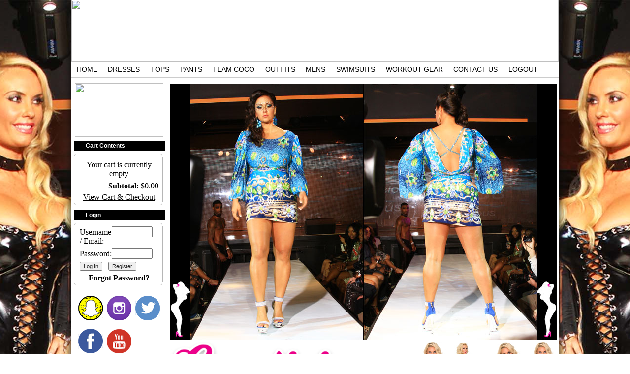

--- FILE ---
content_type: text/html; charset=UTF-8
request_url: http://liciousclothing.com/store/?p=4184
body_size: 5136
content:
<!DOCTYPE html PUBLIC "-//W3C//DTD XHTML 1.0 Transitional//EN" "http://www.w3.org/TR/xhtml1/DTD/xhtml1-transitional.dtd">
<html xmlns="http://www.w3.org/1999/xhtml">
<!--[if lte IE 9 ]><html class="ie" lang="en"><![endif]-->
<!--[if gt IE 9 ]><html lang="en"><![endif]-->
<!--[if !IE ]> --><html lang="en"><![endif]-->

<head>
	<title>Licious Clothing - Apparel by Coco</title>
	<meta http-equiv="content-type" content="text/html; charset=UTF-8" />
	<meta name="title" content="Licious Clothing - Apparel by Coco" />
	<meta name="keywords" content="licious, licious clothing, coco, coco austin, ice t, ice loves coco, soulgee, creative wonder media, fashion, women, men, clothes, big women, big women fashions, big butt, big booty, fashion, high fashion, t-shirst, dresses, tops, pants, workout gear, " />
	<meta name="description" content="Licious Clothing designed by Coco has the perfect piece for every season and most occasions. Coco designed her apparel to truly fit around the womens body.  It hugs your body to makes you feel sexy and very comfortable. We even carry a few pieces for men." />
                  <meta name="author" content="Creative Wonder Media - Gregory Williams" />
	
                  <link rel="shortcut icon" href="http://www.liciousclothing.com/store/themes/custom_liciousclothing/images/new/cocofavicon.png">
	<link rel="stylesheet" href="themes/custom_liciousclothing/style.css" type="text/css" />
                  <!--[if IE]>
	          <link rel="stylesheet" href="themes/custom_liciousclothing/style_ie.css" type="text/css" />
	<![endif]-->
	<script type="text/javascript" src="themes/custom_liciousclothing/js/flashLightBoxInjector.js"></script>
	<script type="text/javascript" src="themes/custom_liciousclothing/js/global.js"></script>
                  <script type="text/javascript" src="themes/custom_liciousclothing/js/html5.js"></script>
                  <script type="text/javascript" src="themes/custom_liciousclothing/js/jquery-1.7.1.min.js"></script>
	<script type="text/javascript" src="themes/custom_liciousclothing/js/jquery.easing-1.3.min.js"></script>
	<script type="text/javascript" src="themes/custom_liciousclothing/js/tabs.js"></script>
                  <script type="text/javascript" src="themes/custom_liciousclothing/js/tabber.js"></script>
                  <script type="text/javascript" src="themes/custom_liciousclothing/js/lightbox/lightbox.js"></script>
                  <script type="text/javascript" src="themes/custom_liciousclothing/js/lightbox/lightbox-web.js"></script>
                  <script type="text/javascript" src="themes/custom_liciousclothing/js/lightbox/effects.js"></script>
                  <script type="text/javascript" src="themes/custom_liciousclothing/js/lightbox/builder.js"></script>
        <script>
  (function(i,s,o,g,r,a,m){i['GoogleAnalyticsObject']=r;i[r]=i[r]||function(){
  (i[r].q=i[r].q||[]).push(arguments)},i[r].l=1*new Date();a=s.createElement(o),
  m=s.getElementsByTagName(o)[0];a.async=1;a.src=g;m.parentNode.insertBefore(a,m)
  })(window,document,'script','//www.google-analytics.com/analytics.js','ga');

  ga('create', 'UA-45820041-1', 'liciousclothing.com');
  ga('send', 'pageview');

</script>
</head>

<body>


<div id="wrapper">

<!-- Header -->
  <div id="header"><a href="https://www.liciousclothing.com/store" target="_parent"><img src="https://liciousclothing.com/store/themes/custom_liciousclothing/images/new/liciousheader.jpg" width="990" height="125" /></a></div>
	<!-- // Header -->
  <div id="topNav">
  	<ul>
    	<li><a href="https://www.liciousclothing.com/store">HOME</a></li>
        <li><a href="https://liciousclothing.com/store/index.php?l=product_list&c=9">DRESSES</a></li>
        <li><a href="">TOPS</a>
        	<ul>
            	<li><a href="https://liciousclothing.com/store/index.php?l=product_list&c=11">TOPS</a></li>
            	<li><a href="https://liciousclothing.com/store/index.php?l=product_list&c=6">T-SHIRTS</a></li>
                <li><a href="https://liciousclothing.com/store/index.php?l=product_list&c=5">SWEATERS</a></li>
                <li><a href="https://liciousclothing.com/store/index.php?l=product_list&c=19">COATS</a></li>
            </ul>
        </li>
        <li><a href="https://liciousclothing.com/store/index.php?l=product_list&c=4">PANTS</a></li>
        <li><a href="https://liciousclothing.com/store/index.php?l=product_list&c=17">TEAM COCO</a></li>
        <li><a href="https://liciousclothing.com/store/index.php?l=product_list&c=10">OUTFITS</a></li>
        <li><a href="">MENS</a>
               <ul>
               <li><a href="https://liciousclothing.com/store/index.php?l=product_list&c=20">TANK TOPS</a>
               <li><a href="https://liciousclothing.com/store/index.php?l=product_list&c=21">T-SHIRTS</a>
               <li><a href="https://liciousclothing.com/store/index.php?l=product_list&c=22">BOTTOMS</a>
               <li><a href="https://liciousclothing.com/store/index.php?l=product_list&c=15">ACCESORIES</a></li>
               </ul>
        </li>
        <li><a href="https://liciousclothing.com/store/index.php?l=product_list&c=12">SWIMSUITS</a></li>
        <li><a href="https://liciousclothing.com/store/index.php?l=product_list&c=2">WORKOUT GEAR</a></li>
        <li><a href="https://liciousclothing.com/store/index.php?l=page_view&p=contact_us">CONTACT US</a></li>
        <li><a href="https://liciousclothing.com/store/index.php?l=logout">LOGOUT</a></li>
    </ul>
  </div>
<div id="content">
<div id="left">
<div id="newlicious"><a href="https://liciousclothing.com/store/index.php?pg=1&amp;l=product_list&amp;c=18" title="NEW Licious Clothing Click Here!" target="_parent"><img src="https://www.liciousclothing.com/store/themes/custom_liciousclothing/images/new/newliciousbanner.jpg" width="180" height="109" /></a></div>
			<!--// Start Hide Cart //-->
                         <h4>Cart Contents</h4>
<div class="column">
	<span class="top">&nbsp;</span>
	<table width="100%" border="0" cellpadding="0">
		<tr valign="top">
	<td style="text-align: center; padding: 5px;">Your cart is currently empty</td>
</tr>

	</table>
	
	<div style="text-align: right; padding-bottom: 5px">
		<strong>Subtotal: </strong> $0.00
	</div>
	
	<div align="center">
		<a href="http://liciousclothing.com/store/index.php?l=cart_view" class="cart_contents_links">View Cart &amp; Checkout</a>
	</div>
	<span class="bot">&nbsp;</span>
</div> 
                        <!--// End Hide Cart //--> 

                        <!--// Start Hide Login //--> 
                        <form action="https://liciousclothing.com/store/index.php?l=login" method="post">
<input type="hidden" name="issecure" value="false" />
<h4>Login</h4>
<div class="column">
	<span class="top">&nbsp;</span>
	<span style="color: red;"></span>
	<div class="short_form_row">
		<div>Username / Email:</div>
		<input type="text" name="username" size="15" value="" />
	</div>
	<div class="short_form_row">
		<div>Password:</div>
		<input type="password" name="password" size="15" value="" />
	</div>
	<div class="float_assist">&nbsp;</div>
	<div id="login"><input type="submit" value="Log In" /></div>
	<div id="register"><input type="button" value="Register" onclick="location.href='http://liciousclothing.com/store/index.php?l=account';"/></div>
	<div class="float_assist">&nbsp;</div>
	<div class="table_bottom"><a href="http://liciousclothing.com/store/index.php?l=page_view&amp;p=forgot_password" class="black_bold_text_spaced">Forgot Password?</a></div>
	<span class="bot">&nbsp;</span>
</div>
</form> 
                        <!--// End Hide Login //-->

                        <div id="socialassets">
        <table width="157" border="0" id="socialassetsTable">
          <tr align="center">
            <td><a href="https://snapchat.com/add/coco" title="Snapchat: Coco" target="_blank"><img src="http://liciousclothing.com/store/themes/custom_liciousclothing/images/new/licious_snapchat.png" width="50" height="50" /></a></td>
            <td><a href="https://instagram.com/coco" title="@Coco" target="_blank"><img src="http://liciousclothing.com/store/themes/custom_liciousclothing/images/new/1_instagram.png" width="50" height="50" /></a></td>
            <td><a href="https://twitter.com/cocosworld" title="@Cocosworld" target="_blank"><img src="http://liciousclothing.com/store/themes/custom_liciousclothing/images/new/2_twitter.png" width="50" height="50" /></a></td>
          </tr>
          <tr align="center">
            <td height="77" valign="middle"><a href="https://www.facebook.com/Coco" title="Facebook: Coco" target="_blank"><img src="http://liciousclothing.com/store/themes/custom_liciousclothing/images/new/3_facebook.png" width="50" height="50" /></a></td>
            <td valign="middle"><a href="https://www.youtube.com/cocosworld" title="Subcribe" target="_blank"><img src="http://liciousclothing.com/store/themes/custom_liciousclothing/images/new/4_youtube.png" width="50" height="49" /></a></td>
          </tr>
        </table>
      </div>
      
      <div id="leftBanners"><table width="180" border="0" id="bannerTable">
  <tr>
    <td align="center" valign="top"><!-- Begin DWUser_EasyRotator -->
<script type="text/javascript" src="http://c520866.r66.cf2.rackcdn.com/1/js/easy_rotator.min.js"></script>
<div class="dwuserEasyRotator" style="width: 180px; height: 400px; position:relative; text-align: left;" data-erconfig="{autoplayEnabled:true, lpp:'[base64]', wv:1, randomize:true, pro_infiniteLoop:true, autoplayDelay:2500, autoplayStopOnInteraction:false, autoplayPauseOnHover:false}" data-ername="fansbanner" data-ertid="{p2nlytz1b72288440254141}">
  <div data-ertype="content" style="display: none;"><ul data-erlabel="Main Category">
	<li>
		<a class="mainLink" href="https://liciousclothing.com/store/index.php?l=page_view&amp;p=fanslovelicious"><img class="main" src="https://www.liciousclothing.com/store/themes/custom_liciousclothing/images/new/fansloveslideshow/bannerslideshow/slideshow1.jpg" /></a> <img class="thumb" src="http://www.liciousclothing.com/store/themes/custom_liciousclothing/images/new/fansloveslideshow/bannerslideshow/slideshow1.jpg" />
	</li>
	<li>
		<a class="mainLink" href="https://liciousclothing.com/store/index.php?l=page_view&amp;p=fanslovelicious"><img class="main" src="https://www.liciousclothing.com/store/themes/custom_liciousclothing/images/new/fansloveslideshow/bannerslideshow/slideshow2.jpg" /></a> <img class="thumb" src="http://www.liciousclothing.com/store/themes/custom_liciousclothing/images/new/fansloveslideshow/bannerslideshow/slideshow2.jpg" />
	</li>
	<li>
		<a class="mainLink" href="https://liciousclothing.com/store/index.php?l=page_view&amp;p=fanslovelicious"><img class="main" src="https://www.liciousclothing.com/store/themes/custom_liciousclothing/images/new/fansloveslideshow/bannerslideshow/slideshow3.jpg" /></a> <img class="thumb" src="http://www.liciousclothing.com/store/themes/custom_liciousclothing/images/new/fansloveslideshow/bannerslideshow/slideshow3.jpg" />
	</li>
	<li>
		<a class="mainLink" href="https://liciousclothing.com/store/index.php?l=page_view&amp;p=fanslovelicious"><img class="main" src="https://www.liciousclothing.com/store/themes/custom_liciousclothing/images/new/fansloveslideshow/bannerslideshow/slideshow4.jpg" /></a> <img class="thumb" src="http://www.liciousclothing.com/store/themes/custom_liciousclothing/images/new/fansloveslideshow/bannerslideshow/slideshow4.jpg" />
	</li>
	<li>
		<a class="mainLink" href="https://liciousclothing.com/store/index.php?l=page_view&amp;p=fanslovelicious"><img class="main" src="https://www.liciousclothing.com/store/themes/custom_liciousclothing/images/new/fansloveslideshow/bannerslideshow/slideshow5.jpg" /></a> <img class="thumb" src="http://www.liciousclothing.com/store/themes/custom_liciousclothing/images/new/fansloveslideshow/bannerslideshow/slideshow5.jpg" />
	</li>
</ul>
</div>
  <div data-ertype="layout" data-ertemplatename="NONE" style="">			<div class="erimgMainOneUp" style="position: absolute; left: 0; right: 0; top:0; bottom:30px;" data-erConfig="{___numTiles:3, scaleMode:'showAvailable', transition:'blinds', imgType:'main', __loopNextButton:false, arrowButtonMode:'rollover'}">
				<div class="erimgMain_slides" style="position: absolute; left:0; top:0; bottom:0; right:0;">
					<div class="erimgMainOneUp_img" style="position: absolute; left: 0; right: 0; top: 0; bottom: 0;"></div>
				</div>
			</div>
<div class="erabout erFixCSS3" style="color: #FFF; text-align: left; background: #000; background:rgba(0,0,0,0.93); border: 2px solid #FFF; padding: 20px; font: normal 11px/14px Verdana,_sans; width: 300px; border-radius: 10px; display:none;"> This <a style="color:#FFF;" href="http://www.dwuser.com/easyrotator/" target="_blank">jQuery slider</a> was created with the free <a style="color:#FFF;" href="http://www.dwuser.com/easyrotator/" target="_blank">EasyRotator</a> software from DWUser.com. <br />
      <br />
      Use WordPress? The free <a style="color:#FFF;" href="http://www.dwuser.com/easyrotator/wordpress/" target="_blank">EasyRotator for WordPress</a> plugin lets you create beautiful <a style="color:#FFF;" href="http://www.dwuser.com/easyrotator/wordpress/" target="_blank">WordPress sliders</a> in seconds. <br />
      <br />
      <a style="color:#FFF;" href="#" class="erabout_ok">OK</a></div>
    <noscript>
      Rotator powered by <a href="http://www.dwuser.com/easyrotator/">EasyRotator</a>, a free and easy jQuery slider builder from DWUser.com.  Please enable JavaScript to view.
    </noscript>
    <script type="text/javascript">/*Avoid IE gzip bug*/(function(b,c,d){try{if(!b[d]){b[d]="temp";var a=c.createElement("script");a.type="text/javascript";a.src="http://easyrotator.s3.amazonaws.com/1/js/nozip/easy_rotator.min.js";c.getElementsByTagName("head")[0].appendChild(a)}}catch(e){alert("EasyRotator fail; contact support.")}})(window,document,"er_$144");</script>
  </div>
</div>
<!-- End DWUser_EasyRotator --></td>
  </tr>
  <tr>
    <td align="center" valign="top"><a href="" title="Coming Soon"></td>
  </tr>
  <tr>
    <td align="center" valign="top">&nbsp;</td>
  </tr>
      </table>
</div>

<!-- Begin DigiCert site seal HTML and JavaScript -->
<div id="DigiCertClickID_EzKaHcWP" data-language="en_US">
	<a href="http://www.digicert.com/ssl-certificate.htm"></a>
</div>
<script type="text/javascript">
var __dcid = __dcid || [];__dcid.push(["DigiCertClickID_EzKaHcWP", "7", "m", "black", "EzKaHcWP"]);(function(){var cid=document.createElement("script");cid.async=true;cid.src="//seal.digicert.com/seals/cascade/seal.min.js";var s = document.getElementsByTagName("script");var ls = s[(s.length - 1)];ls.parentNode.insertBefore(cid, ls.nextSibling);}());
</script>
<!-- End DigiCert site seal HTML and JavaScript -->  			
			
    </div>
     
<div id="right">
<div id="maincontent"><!--// Start Hide Welcome //-->
<div class="content">
 <div id="cocotextwelcome">
 <table id="cocowelcometable">
    <tr>
      <td align="center" valign="top">
        <!-- Begin DWUser_EasyRotator -->
        <script type="text/javascript" src="https://c520866.r66.cf2.rackcdn.com/1/js/easy_rotator.min.js"></script>
        <div class="dwuserEasyRotator" style="width: 785px; height: 520px; position:relative; text-align: center;" data-erconfig="{autoplayEnabled:true, lpp:'[base64]', pro_infiniteLoop:true, autoplayDelay:3600, autoplayStopOnInteraction:false, autoplayPauseOnHover:false, wv:1}" data-ername="licious_homeslideshow" data-ertid="{6hdgdym8fz1646384724831}">
          <div data-ertype="content" style="display: none;">
            <ul data-erlabel="Main Category">
              <li> <img class="main" src="https://liciousclothing.com/store/themes/custom_liciousclothing/images/new/slideshow1.jpg" /> <img class="thumb" src="https://liciousclothing.com/store/themes/custom_liciousclothing/images/new/slideshow1.jpg" /></li>
              <li> <img class="main" src="https://liciousclothing.com/store/themes/custom_liciousclothing/images/new/slideshow2.jpg" /> <img class="thumb" src="https://liciousclothing.com/store/themes/custom_liciousclothing/images/new/slideshow2.jpg" /></li>
              <li> <img class="main" src="https://liciousclothing.com/store/themes/custom_liciousclothing/images/new/slideshow3.jpg" /> <img class="thumb" src="https://liciousclothing.com/store/themes/custom_liciousclothing/images/new/slideshow3.jpg" /></li>
              <li> <img class="main" src="https://liciousclothing.com/store/themes/custom_liciousclothing/images/new/slideshow4.jpg" /> <img class="thumb" src="https://liciousclothing.com/store/themes/custom_liciousclothing/images/new/slideshow4.jpg" /></li>
              <li> <img class="main" src="https://liciousclothing.com/store/themes/custom_liciousclothing/images/new/slideshow5.jpg" /> <img class="thumb" src="https://liciousclothing.com/store/themes/custom_liciousclothing/images/new/slideshow5.jpg" /></li>
              <li> <img class="main" src="https://liciousclothing.com/store/themes/custom_liciousclothing/images/new/slideshow6.jpg" /> <img class="thumb" src="https://liciousclothing.com/store/themes/custom_liciousclothing/images/new/slideshow6.jpg" /></li>
              <li> <img class="main" src="https://liciousclothing.com/store/themes/custom_liciousclothing/images/new/slideshow7.jpg" /> <img class="thumb" src="https://liciousclothing.com/store/themes/custom_liciousclothing/images/new/slideshow7.jpg" /></li>
              <li> <img class="main" src="https://liciousclothing.com/store/themes/custom_liciousclothing/images/new/slideshow8.jpg" /> <img class="thumb" src="https://liciousclothing.com/store/themes/custom_liciousclothing/images/new/slideshow8.jpg" /></li>
              <li> <img class="main" src="https://liciousclothing.com/store/themes/custom_liciousclothing/images/new/slideshow9.jpg" /> <img class="thumb" src="https://liciousclothing.com/store/themes/custom_liciousclothing/images/new/slideshow9.jpg" /></li>
            </ul>
          </div>
          <div data-ertype="layout" data-ertemplatename="NONE" style="">
            <div class="erimgMainOneUp" style="position: absolute; left: 0; right: 0; top:0; bottom:0px;" data-erconfig="{___numTiles:3, scaleMode:'showAvailable', transition:'fade', imgType:'main', __loopNextButton:false, arrowButtonMode:'rollover'}">
              <div class="erimgMain_slides" style="position: absolute; left:0; top:0; bottom:0; right:0;">
                <div class="erimgMainOneUp_img" style="position: absolute; left: 0; right: 0; top: 0; bottom: 0;"></div>
              </div>
            </div>
            <div class="erabout erFixCSS3" style="color: #FFF; text-align: left; background: #000; background:rgba(0,0,0,0.93); border: 2px solid #FFF; padding: 20px; font: normal 11px/14px Verdana,_sans; width: 300px; border-radius: 10px; display:none;"> This <a style="color:#FFF;" href="http://www.dwuser.com/easyrotator/" target="_blank">jQuery slider</a> was created with the free <a style="color:#FFF;" href="http://www.dwuser.com/easyrotator/" target="_blank">EasyRotator</a> software from DWUser.com. <br />
              <br />
              Need a powerful <a style="color:#FFF;" href="http://www.dwuser.com/flashslideshow/" target="_blank">Flash slideshow</a> creator with built-in iPhone/iPad/Android support?  EasyRotator is supported by the <a style="color:#FFF;" href="http://www.dwuser.com/flashslideshow/" target="_blank">XML Flash Slideshow v4 Software</a>. <br />
              <br />
              <a style="color:#FFF;" href="#" class="erabout_ok">OK</a></div>
            <noscript>
              Rotator powered by <a href="http://www.dwuser.com/easyrotator/">EasyRotator</a>, a free and easy jQuery slider builder from DWUser.com.  Please enable JavaScript to view.
              </noscript>
            <script type="text/javascript">/*Avoid IE gzip bug*/(function(b,c,d){try{if(!b[d]){b[d]="temp";var a=c.createElement("script");a.type="text/javascript";a.src="http://easyrotator.s3.amazonaws.com/1/js/nozip/easy_rotator.min.js";c.getElementsByTagName("head")[0].appendChild(a)}}catch(e){alert("EasyRotator fail; contact support.")}})(window,document,"er_$144");</script>
          </div>
        </div>
        <!-- End DWUser_EasyRotator -->
      </td>
    </tr>
    <tr>
      <td align="left" valign="top"><a href="http://www.amazon.com/s/ref=nb_sb_ss_c_0_6?url=search-alias%3Daps&field-keywords=cocolicious&sprefix=cocolicious%2Caps%2C145" title="Cocolicious Lingerie" target="_blank"><img src="http://liciousclothing.com/store/themes/custom_liciousclothing/images/new/Cocolicious%20Lingerie_Banner_licious%20clothing.jpg" width="785" height="172" /></a></td>
      </tr>
    <tr>
      <td align="left" valign="top"><img src="https://liciousclothing.com/store/themes/custom_liciousclothing/images/new/licioushomepagetext.jpg" width="785" height="300" /></td>
      </tr>
    <tr>
      <td><a href="https://liciousclothing.com/store/index.php?l=product_detail&p=131" title="New Booty Lift Leggings" target="_parent"><img src="https://www.liciousclothing.com/store/themes/custom_liciousclothing/images/new/booty%20bra%20banner_ice%20and%20coco%20talk%20show_1.jpg" width="785" height="540" alt=""/></a></td>
      </tr>
    <tr>
      <td align="center" valign="top"></td>
    </tr>
 </table>
 <table>
   <tr> </tr>
 </table>
 </div>
<!--// End Hide Welcome //--><!--// End Hide Products //-->
</div>
			</div>
		</div>
		
		<br class="clear" />
  </div>
	<div id="push"></div>
</div>
<div id="footer"><table width="990" border="0" id="footerNav">
  <tr>
    <td colspan="3" align="center"><a href="https://liciousclothing.com/store/index.php" title="Home" target="_parent">HOME</a> | <a href="https://liciousclothing.com/store/index.php?l=account" title="My Account" target="_parent">MY ACCOUNT</a> | <a href="https://liciousclothing.com/store/index.php?l=page_view&amp;p=shipping" title="Shipping-Returns" target="_parent">SHIPPING-RETURNS</a> | <a href="https://liciousclothing.com/store/index.php?l=page_view&amp;p=privacy_policy" title="Privacy Policy" target="_parent">PRIVACY POLICY</a> | <a href="https://liciousclothing.com/store/index.php?l=page_view&amp;p=about_us" title="About Us" target="_parent">ABOUT US</a> | <a href="https://liciousclothing.com/store/index.php?l=page_view&amp;p=contact_us" title="Contact Us" target="_parent">CONTACT US</a> | <a href="https://liciousclothing.com/store/index.php?l=logout" title="Logout" target="_parent">LOGOUT</a></td>
  </tr>
  <tr>
    <td width="133" align="center">&nbsp;</td>
    <td width="278" align="center"><img src="https://liciousclothing.com/store/themes/custom_liciousclothing/images/new/footer_payment.png" width="206" height="20" /></td>
    <td width="565" align="left">LICICUS CLOTHING - APPAREL BY COCO  &copy; Copyright 2025</td>
  </tr>
  <tr>
    <td colspan="3" align="right"><table width="300" border="0" id="websiteDesign">
      <tr>
        <td>Website Design: <a href="http://creativewondermedia.com/" title="Creative Wonder Media" target="_blank">Creative Wonder Media</a></td>
      </tr>
    </table></td>
  </tr>
</table>
</div>
</body>
</html>

--- FILE ---
content_type: text/css
request_url: http://liciousclothing.com/store/themes/custom_liciousclothing/style.css
body_size: 5110
content:
/* ------------------------- */
/* Index / Global Properties */
/* ------------------------- */

* {
	margin: 0;
}
html, body {
	height: 100%;
	margin: 0px;
	padding: 0px;
	width: 100%;
	background-color: #FFF;
	background-image: url(http://liciousclothing.com/store/themes/custom_liciousclothing/images/new/backgroundimage.jpg);
	background-position: top;
	background-repeat: no-repeat;
}
#wrapper {
	width: 990px;
	margin-top: 0;
	margin-right: auto;
	margin-bottom: -80px;
	margin-left: auto;
	-webkit-box-shadow: 0 6px 15px 0 #000000;
	-moz-box-shadow: 0 6px 15px 0 #000000;
	box-shadow: 0 6px 15px 0 #000000;
	background-color: #FFF;
}
#wrapper #header{
	height: 125px;
	position: relative;
	width: 990px;
	margin-top: 0px;
	margin-right: auto;
	margin-bottom: 0px;
	margin-left: auto;
	text-align: center;
	background-color: #FFF;
}
#wrapper #topNav {
	width: 990px;
	font-family: Verdana, Geneva, sans-serif;
	font-size: 13.5px;
	color: #000;
	margin-top: 0.1em;
	margin-right: auto;
	margin-bottom: .5em;
	margin-left: auto;
	padding: 0px;
	position: relative;
	font-variant: small-caps;
	text-align: center;
	border-bottom-width: 0.1em;
	border-bottom-style: solid;
	border-bottom-color: #CCC;
	border-top-width: 0.1em;
	border-top-style: solid;
	border-top-color: #CCC;
	z-index: 2;
}
#wrapper #topNav li:hover ul {
	display: block;
}
#wrapper #topNav ul {
	margin: 0px;
	padding: 0px;
}
#wrapper #topNav li {
	list-style-type: none;
	position: relative;
	float: left;
	margin: 0px;
	padding: 0em;
	border-top-style: none;
	border-right-style: none;
	border-bottom-style: none;
	border-left-style: none;
}
#wrapper #topNav ul:after {
	content: ".";
	display: block;
	clear: both;
	height: 0px;
	visibility: hidden;
}
#wrapper #topNav ul ul {
	position: absolute;
	left: 0px;
	display: none;
	padding-top: 0.4em;
	width: 150px;
	font-family: Verdana, Geneva, sans-serif;
	font-size: 12px;
	color: #000;
	text-align: left;
	border-top-style: none;
	border-right-style: none;
	border-bottom-style: none;
	border-left-style: none;
}
#wrapper #topNav ul li a{
	text-decoration: none;
	color: #000;
	display: block;
	padding-top: 0.5em;
	padding-bottom: 0.5em;
	padding-right: .8em;
	padding-left: .8em;
	background-color: #FFF;
}
#wrapper #topNav ul li a:hover {
	color: #FFF;
	background-color: #000;
}

#wrapper #topNav ul ul li {
	border: 0.075em solid #000;
	width: 100%;
}
#wrapper #topNav ul ul li a {
	border-bottom-style: none;
	background-color: #FFF;
}
#wrapper #topNav ul li ul li a:hover {
	color: #FFF;
	background-color: #000;
}

#content {
	background-color: #FFF;
	padding-top: 0px;
	padding-right: 0;
	padding-bottom: 0px;
	padding-left: 0;
	margin-top: 0px;
	margin-right: auto;
	margin-bottom: 0px;
	margin-left: auto;
	width: 990px;
	position: relative;
}





#left {
	width: 185px;
	float: left;
	background-color: #FFF;
	padding-top: 0.3em;
	padding-right: 0px;
	padding-bottom: 0px;
	padding-left: 0.3em;
}

#left h4 {
	font-weight: bold;
	font-size: 12px;
	color: #ffffff;
	height: 21px;
	line-height: 21px;
	padding-left: 2em;
	background-color: #000;
	background-repeat: no-repeat;
	margin: 0px;
	padding-top: 0px;
	padding-right: 0px;
	padding-bottom: 0px;
	font-family: Verdana, Geneva, sans-serif;
}
#left #newlicious {
	text-align: center;
	width: 185px;
	margin-bottom: 0.5em;
}
#wrapper #content #left form .column #login {
	width: 50px;
	margin: 0px;
	padding: 0px;
	float: left;
}
#wrapper #content #left form .column #register {
	width: 55px;
	float: left;
	padding: 0px;
	margin-top: 0px;
	margin-right: 0px;
	margin-bottom: 0px;
	margin-left: .5em;
}

#wrapper #content #left #socialassets {
	padding: 0px;
	height: 150px;
	margin-top: 0px;
	margin-right: auto;
	margin-bottom: 0px;
	margin-left: auto;
	width: 100%;
	text-align: center;
}
#wrapper #content #left #socialassets #socialassetsTable {
	width: 175px;
	text-align: center;
	margin-top: 0px;
	margin-right: auto;
	margin-bottom: 0px;
	margin-left: auto;
	padding-top: 0.5em;
	padding-right: 0px;
	padding-bottom: 0px;
	padding-left: 0px;
}
#wrapper #content #left #leftBanners {
	padding: 0px;
	width: 100%;
	margin-top: 0px;
	margin-right: auto;
	margin-bottom: 0px;
	margin-left: auto;
}
#wrapper #content #left #leftBanners #bannerTable {
	width: 180px;
	padding: 0px;
	margin-top: 0px;
	margin-right: auto;
	margin-bottom: 0px;
	margin-left: auto;
	text-align: center;
}
#wrapper #content #left #searchForm {
	width: 180px;
	padding: 0px;
	margin-top: 0px;
	margin-right: auto;
	margin-bottom: 0.5em;
	margin-left: auto;
}
#wrapper #content #left #searchForm #searchForm fieldset #searchbox {
	width: 180px;
	padding: 0px;
	margin-top: 0.5em;
	margin-right: auto;
	margin-bottom: 0.5em;
	margin-left: auto;
	text-align: center;
}
#wrapper #content #left #searchForm #searchForm fieldset #selectionbar {
	padding: 0px;
	width: 180px;
	margin-top: 0px;
	margin-right: auto;
	margin-bottom: 0.5em;
	margin-left: auto;
	text-align: center;
}
#wrapper #content #left #searchForm #searchForm fieldset #searchcomplete {
	width: 180px;
	padding: 0px;
	margin-top: 0.5em;
	margin-right: auto;
	margin-bottom: 0.5em;
	margin-left: auto;
}

#wrapper #content #left #searchForm #searchForm fieldset #searchcomplete #completetable {
	font-family: Verdana, Geneva, sans-serif;
	font-size: 12px;
	color: #000;
	font-variant: small-caps;
	height: 25px;
}
#wrapper #content #left #searchForm #searchForm fieldset #searchcomplete #completetable tr td a {
	color: #FFF;
	text-decoration: none;
	background-color: #000;
	padding-top: 1em;
	padding-right: 0.5em;
	padding-bottom: 1em;
	padding-left: 0.5em;
}
#wrapper #content #left #searchForm #searchForm fieldset #searchcomplete #completetable tr td a:hover {
	color: #000;
	background-color: #FFF;
	padding-top: 1em;
	padding-right: 0.5em;
	padding-bottom: 1em;
	padding-left: 0.5em;
}






		
#right {
	width: 795px;
	float: right;
	background-color: #FFF;
	margin: 0px;
	padding-top: 0px;
	padding-right: .1em;
	padding-bottom: 0px;
	padding-left: 0px;
	vertical-align: top;
}


#wrapper #content #right #searchForm {
	background-color: #CCC;
	font-family: Verdana, Geneva, sans-serif;
	color: #000;
	font-size: 14px;
	text-align: left;
	height: 30px;
	margin-top: 0px;
	margin-right: auto;
	margin-bottom: 0px;
	margin-left: auto;
	padding-top: 0px;
	padding-right: 0px;
	padding-bottom: 0px;
	padding-left: 1em;
}

#wrapper #content #right #searchForm fieldset .input_box {
	width: 200px;
	margin: 0px;
	padding-top: 0px;
	padding-right: 0px;
	padding-bottom: 0em;
	padding-left: 0px;
}

#maincontent {
	padding-top: 0px;
	margin: 0px;
	padding-right: 0px;
	padding-bottom: 0px;
	padding-left: 0px;
	width: 100%;
	background-color: #FFF;
}
#wrapper #content #right #maincontent #cocotextwelcome {
	width: 785px;
	margin-top: 0px;
	margin-right: auto;
	margin-bottom: 0px;
	margin-left: auto;
	padding-top: 0px;
	padding-right: 0px;
	padding-bottom: 0px;
	padding-left: 0px;
	text-align: center;
	vertical-align: top;
	z-index: 1;
}
#wrapper #content #right #maincontent #cocotextwelcome #cocowelcometable {
	width: 785px;
	padding: 0px;
	margin-top: .2em;
	margin-right: auto;
	margin-bottom: 0px;
	margin-left: auto;
}


.content {
	background-color: #FFF;
	text-align: center;
	padding-top: 0px;
	padding-right: 0em;
	padding-bottom: 0px;
	padding-left: 0em;
	margin-bottom: 0em;
	margin-top: 0px;
	margin-right: auto;
	margin-left: auto;
	width: 100%;
	z-index: 5;
}
#wrapper #content #right #maincontent #myaccount {
	width: 785px;
}
#wrapper #content #right #maincontent #myaccount #myaccounttable {
	width: 785px;
}

.content p {
	font-family: Verdana, Geneva, sans-serif;
	font-size: 12px;
	color: #000;
	padding-top: 0.5em;
	line-height: 1.5em;
	text-align: justify;
	padding-left: .5em;
	padding-right: .5em;
}
#wrapper #content #right #maincontent .content p a {
	color: #00F;
	text-decoration: none;
}
#wrapper #content #right #maincontent .content p a:hover {
	color: #F00;
}

#wrapper #content #right #maincontent .content #privacyTable {
	font-family: Verdana, Geneva, sans-serif;
	font-size: 12px;
	color: #000;
	text-align: justify;
	margin-top: 0px;
	margin-right: auto;
	margin-bottom: 0px;
	margin-left: auto;
	width: 785px;
	padding-top: 0px;
	padding-right: .5em;
	padding-bottom: 0px;
	padding-left: 0em;
	line-height: 1.5em;
}
#wrapper #content #right #maincontent .content #privacyTable tr td a {
	color: #00F;
	text-decoration: none;
}
#wrapper #content #right #maincontent .content #privacyTable tr td a:hover {
	color: #F00;
}



#main_cont {
	/* Center Table Definitions */
	width: 60%;
	float: left;
	text-align: left;
	padding-left: 10px;
	padding-right: 10px;
	background-color: #00F;
}
	
#right h2, #main_cont h2 {
	font-size: 12px;
	color: #FFF;
	font-weight: bold;
	height: 21px;
	background-repeat: repeat-x;
	background-color: #000;
	font-family: Verdana, Geneva, sans-serif;
	padding-top: 0em;
	padding-left: 0.5em;
	line-height: 21px;
	margin-top: 0.4em;
	margin-right: 0px;
	margin-bottom: 1em;
	margin-left: 0.2em;
}
#wrapper #content #right #maincontent .content #giftCardPage {
	width: 785px;
	padding: 0px;
	margin-top: 0px;
	margin-right: 0em;
	margin-bottom: .5em;
	margin-left: 0px;
	text-align: left;
}
#wrapper #content #right #maincontent .content #giftCardPage #giftcardTable {
	font-family: Verdana, Geneva, sans-serif;
	font-size: 12px;
	line-height: 1.5em;
	color: #000;
	text-align: left;
	vertical-align: top;
	padding: 0px;
	width: 785px;
	margin-top: 0px;
	margin-right: auto;
	margin-bottom: 0px;
	margin-left: auto;
}

#wrapper #content #right #maincontent .content #giftcardform {
	text-align: left;
	margin-top: 0px;
	margin-right: auto;
	margin-bottom: 0px;
	margin-left: auto;
	padding-top: 0px;
	padding-right: 0px;
	padding-bottom: 1.5em;
	padding-left: 1em;
	border-bottom-width: 0.1em;
	border-bottom-style: solid;
	border-bottom-color: #CCC;
}
#wrapper #content #right #maincontent #cart_view #couponCode {
	font-family: Verdana, Geneva, sans-serif;
	font-size: 12px;
	color: #000;
	width: 200px;
	float: left;
	padding: 0px;
	margin-top: 0px;
	margin-right: 0px;
	margin-bottom: 0px;
	margin-left: 1em;
	text-align: left;
	font-weight: bold;
	line-height: 1.5em;
}
#wrapper #content #right #maincontent #cart_view #shipText {
	width: 775px;
	font-family: Verdana, Geneva, sans-serif;
	font-size: 13.5px;
	color: #F00;
	margin-top: 0em;
	margin-right: auto;
	margin-bottom: 2em;
	margin-left: auto;
	font-weight: bold;
	line-height: 1.7em;
	text-align: left;
}
#wrapper #content #right #maincontent #cart_view #shipText a {
	color: #00F;
	text-decoration: none;
}
#wrapper #content #right #maincontent #cart_view #shipText a:hover {
	color: #000;
}
#wrapper #content #right #maincontent #amazon {
	width: 150px;
	padding: 0px;
	margin-top: 0px;
	margin-right: 1em;
	margin-bottom: 0px;
	margin-left: 0px;
	font-family: Verdana, Geneva, sans-serif;
	font-size: 14px;
	font-weight: bold;
	color: #000;
	line-height: 1.5em;
}
h6 {
	font-family: Verdana, Geneva, sans-serif;
	font-size: 14px;
	line-height: 1.8px;
	color: #000;
	text-align: justify;
	vertical-align: top;
	font-weight: normal;
	padding: 0px;
	margin-right: 1em;
	margin-left: 0.5em;
}

#wrapper #content #right #maincontent .content #fanslovelicious #fansloveTable tr td h6   {
	font-family: Verdana, Geneva, sans-serif;
	font-size: 14px;
	line-height: 1.8em;
	color: #000;
	text-align: justify;
	vertical-align: top;
	font-weight: normal;
	padding: 0px;
	margin-right: 1em;
	margin-left: 0.5em;
}

#wrapper #content #right #maincontent .content #fanslovelicious   {
	padding: 0px;
	height: 600px;
	width: 785px;
	margin-top: 0px;
	margin-right: auto;
	margin-bottom: 0px;
	margin-left: auto;
	text-align: center;
	vertical-align: top;
}
#wrapper #content #right #maincontent .content #fanslovelicious #fansloveTable   {
	padding: 0px;
	width: 785px;
	margin-top: 0px;
	margin-right: auto;
	margin-bottom: 0px;
	margin-left: auto;
}
#wrapper #content #right #maincontent .content #fanslovelicious #fansloveTable tr td h6 a   {
	color: #00F;
	text-decoration: none;
	font-weight: bold;
}
#wrapper #content #right #maincontent .content #fanslovelicious #fansloveTable tr td h6 a:hover {
	color: #F00;
}



#footer {
	padding: 0px;
	height: 80px;
	width: 100%;
	margin-top: 0px;
	margin-right: auto;
	margin-bottom: 0px;
	margin-left: auto;
	background-color: #000;
}
#wrapper #push {
	height: 80px;
	width: 990px;
}

#footer #footerNav {
	width: 990px;
	margin-top: 0em;
	margin-right: auto;
	margin-bottom: 0px;
	margin-left: auto;
	font-family: Verdana, Geneva, sans-serif;
	font-size: 11px;
	color: #FFF;
	line-height: 1.6em;
	padding: 0em;
}
#footer #footerNav tr td a {
	color: #FFF;
	text-decoration: none;
}
#footer #footerNav tr td #websiteDesign {
	font-family: Verdana, Geneva, sans-serif;
	font-size: 11px;
	color: #FFF;
	text-align: center;
}
#footer #footerNav tr td #websiteDesign tr td a {
	color: #FF0;
}
	
#searchForm legend {
	display: none;
}
html>body #searchForm span input, html>body #searchForm span img {
	margin-bottom: -3px;
}
.left {
	float: left;
}

/* ------------------------- */
/* Index / Global Properties */
/* ------------------------- */

div, img, form, fieldset, #footer ul, #footer li, #header ul, #header li, .column ul, .column li, h1, h2, h3, h4 {
	padding: 0;
	margin: 0;
	border: 0; 
}
	
.clear { clear: both; }
.right { float: right; }
	
.tc { text-align: center; padding-top: 10px; padding-bottom: 10px; }
.tr { text-align: right; }

.tabbertab h2 {
	font: normal 11px/150% "Arial", "Helvetica", sans-serif;
}

input, select, textarea {
	/* Input And Select Font */
	font: normal 11px/150% "Arial", "Helvetica", sans-serif;
	color: #242424;
}

a {
	color: #000000;
}
	
a:hover { text-decoration: underline; }
	
h1 {
	/* Logo Positioning */
	position: absolute;
	top: 10px;
	left: 20px; 
}
	
h1 a {
	/* Logo Definitions */
	display: block;
	height: 84px;
	outline: none;
}
	
#header div {
	/* Header Positioning */
	position: absolute;
	top: 40px;
	right: 20px; 
}

.column {
	width: 160px;
	background-color: #FFF;
	padding-top: 0;
	padding-right: 0.5em;
	padding-bottom: 0;
	padding-left: 0.7em;
	border-right-width: 1px;
	border-left-width: 1px;
	border-right-style: solid;
	border-left-style: solid;
	border-right-color: #b6b6b6;
	border-left-color: #b6b6b6;
	margin-top: 5px;
	margin-right: 0px;
	margin-bottom: 10px;
	margin-left: 0px;
}
	
.column .top, .column .bot {
	display: block;
	height: 7px;
	margin: 0 -11px;
	background-color: #FFF;
	background-image: url(images/column_top.gif);
	background-repeat: no-repeat;
}
		
.column .bot {
	background-color: #FFF;
	background-image: url(images/column_bot.gif);
	background-repeat: no-repeat;
	background-position: left bottom;
}

.side_link {
	/* Side Table Link Definitions */
	background: url("images/bullet.gif") 5px center no-repeat;
	display: block;
	padding: 1px 0px 1px 15px;
	text-decoration: none;
	color: #3e3e3e;
}

.list { 
	margin-bottom: 15px;
	list-style: none; 
}
	
.list li.title a {
	/* Side Table Category Link Definitions */
	background: url("images/bullet_arrow.gif") 3px center no-repeat; 
	color: #0000FF;
	border-bottom: 1px dotted #727272;
	text-decoration: none;
	font-weight: bold;	
}

#welcome h3 {
	/* Welcome Message Font */
	color: #000000;
	font: normal 28px "Arial", "Helvetica", sans-serif;
}
	
#welcome {
	width: 376px;
	height: 172px;
	margin: 5px 0;
	padding: 15px 200px 0 15px;
	background: url("images/welcome.gif") no-repeat; 
}

#banners {
	padding: 10px; 
}
	
#newsletterForm {
	width: 187px;
	height: 91px;
	float: left;
	margin-right: 1px;
	text-align: center;
	text-transform: uppercase;
	padding-top: 10px;
	background: url("images/banner.gif") no-repeat;
}
	
html>body #newsletterForm { 
	padding-top: 5px; 
	height: 96px; 
	margin-right: 3px;
}
	
#newsletterForm legend { display: none; }

.currency {
	float: left; 
	padding-left: 10px;
}


.cat_hover:hover {
	/* Category Hover */
	background-color: #EEEEEE;
}

.black_bold_text_spaced {
	color: #000000;
	font-weight: bold;
	margin-top: 5px;
	line-height: 17px;
	text-decoration: none;
}

.error_message {
	/* Error Message Definitions */
	background: #FFFFFF;
	border: solid #FF0000 1px;
	padding: 10px;
	margin-bottom: 10px;
}

.alert_message {	
	/* Alert Message Definitions */
	background: #FFFFFF;
	border: solid #33cc00 1px;
	padding: 10px;
	margin-bottom: 10px;
}

.error_alert {
	margin-left: 35px;
}

.table_bottom {
	text-align: center;
	padding-top: 5px;
}

.row {
	clear: both;
}

.center {
	text-align: center;
}

.right_align {
	text-align: right;
}

/* ------------ */
/* Product List */
/* ------------ */

.product_title_link, product_title_link:visited, product_title_link:active {
	/* Product Title Link Definitions */
	color: #000000;
	font-size: 13px;
	font-weight: bold;
	text-decoration: none;
	font-family: Verdana, Geneva, sans-serif;
}

.product_title_link:hover {
	/* Product Title Link Hover Definitions */
	color: #00F;
	text-decoration: none;
}

.paging {
	float: right;
	text-align: right;
	margin-right: 10px;
}

.list_top {
	/* Product List Top Definitions */
	border-top: solid #cacaca 1px;
	border-bottom: solid #cacaca 1px;
	background: #f0f0f0;
	padding: 3px;
}

.list_bottom {
	/* Product List Bottom Definitions */
	border-top: solid #cacaca 1px;
	border-bottom: solid #cacaca 1px;
	background: #f0f0f0;
	padding: 3px;
}

/* ----------------- */
/* Product List List */
/* ----------------- */

.reg_txt {
	font-weight: normal;
}

.small_txt {
	font-size: 12px;
	font-family: Verdana, Geneva, sans-serif;
	color: #000;
}

.price {
	/* Product List Price Definitions */
	color: #000;
	font-weight: bold;
	font-size: 14pt;
	margin-right: 10px;
	float: left;
	font-family: Verdana, Geneva, sans-serif;
}

.list_item {
	background: #FFFFFF;
	padding: 5px;
}

.list_item_bottom_border {
	/* Product List Separator Definitions */
	border-bottom: solid #cacaca 1px;
	background: #FFFFFF;
}

.tile_table {
	width: 785px;
	background-color: #FFF;
	margin: 0px;
	padding: 0px;
}

/* ----------------- */
/* Product List Tile */
/* ----------------- */

.tile_item {
	text-align: center;
	width: 780px;
}

.tile_image {
	margin-bottom: 5px;
}

.tile_price {
	/* Product Tile Price Definitions */
	font-weight: bold;
	font-size: 11pt;
	color: #000;
	font-family: Verdana, Geneva, sans-serif;
	margin-bottom: 0.5em;
}

.list_table {
	background: #FFFFFF;
	width: 780px;
	margin: 0px;
	padding: 0px;
}
#wrapper #content #right #maincontent .content table tr td #product_form table {
	width: 300px;
	margin: 0px;
	padding: 0px;
	text-align: left;
}
#wrapper #content #right #maincontent .content table tr td #product_form {
	background-color: #FFF;
	text-align: left;
	margin: 0px;
	padding-top: 0px;
	padding-right: 0px;
	padding-bottom: 0px;
	padding-left: .2em;
}


/* -------------- */
/* Product Detail */
/* -------------- */

.product_title {
	/* Product Title Font & Color */
	font-size: 18px;
	font-weight: bold;
	color: #307fcf;
	font-family: Verdana, Geneva, sans-serif;
	text-align: left;
	padding-left: 0.1em;
	padding-bottom: .3em;
	line-height: 1.3em;
	background-color: #FFF;
}


.product_sku {
	/* Product SKU Font & Color */
	font-size: 12px;
	margin-bottom: 10px;
	font-family: Verdana, Geneva, sans-serif;
	color: #000;
	padding-left: .5em;
	font-weight: bold;
	text-align: left;
}

.product_price {
	/* Product Price Font & Color */
	color: #000;
	font-size: 14px;
	font-weight: bold;
	font-family: Verdana, Geneva, sans-serif;
	padding-left: 0.5em;
	text-align: left;
}

.product_option {
	/* Product Attributes Font & Color */
	font-weight: bold;
	padding-right: 0px;
	font-family: Verdana, Geneva, sans-serif;
	font-size: 12px;
	color: #000;
	text-align: left;
	vertical-align: middle;
	padding-top: 0px;
	padding-bottom: 0px;
	padding-left: 0.5em;
}

.product_strikethru {
	text-decoration: line-through;
}

.review_link {
	color: #307fcf;
	text-decoration: none;
	text-align: right;
	float: right;
	font-weight: 400;
}

.larger_view {
	background: url(images/enlarge.gif) no-repeat center left;
	padding-left: 13px;
	text-decoration: none;
	font-size: 10px;
}

.img_style { padding: 7px; }

.add_wishlist {
	/* Add To Wishlist, Add Review, Add To Registry Link Definitions */
	background: url(images/little_arrow.gif) no-repeat center left;
	padding-left: 15px;
	text-decoration: none;
	font-size: 11px;
	margin-bottom: 10px;
	margin-right: 15px;
}

.review_item {
	padding-bottom: 10px;
}

.review_spacer {
	padding-bottom: 7px;
}

/* ------------------ */
/* Button Definitions */
/* ------------------ */

.orange_button {
	padding-left: 3px;
	height: 18px;
	float: left;
	margin-right: 10px;
	background-repeat: no-repeat;
	background-position: left top;
	margin-top: 0.5em;
}

.orange_button input, .orange_button button {
	height: 18px;
	color: #FFF;
	font-weight: bold;
	padding-bottom: 5px;
	padding-right: 5px;
	margin: 0px;
	border-width: 0px;
	cursor: pointer;
	background-color: #000;
	background-repeat: no-repeat;
	background-position: right top;
}

.blue_button {
	/* Blue Button Definitions */
	background: url(images/blue_button_left.gif) no-repeat top left;
	padding-left: 3px;
	height: 18px;
	float: left;
	margin-right: 10px;
}

.blue_button input, .blue_button button {
	/* Blue Button Definitions */
	background: url(images/blue_button_bg.gif) top right no-repeat;
	height: 18px;
	color: #ffffff;
	font-weight: bold;
	padding-bottom: 5px;
	padding-right: 5px;
	margin: 0px;
	border-width: 0px;
	cursor: pointer;
}

.yellow_button {
	/* Yellow Button Definitions */
	background: url(images/yellow_button_left.gif) no-repeat top left;
	padding-left: 3px;
	height: 18px;
	float: left;
	margin-right: 10px;
}

.yellow_button input, .yellow_button button {
	/* Yellow Button Definitions */
	background: url(images/yellow_button_bg.gif) top right no-repeat;
	height: 18px;
	color: #ffffff;
	font-weight: bold;
	padding-bottom: 5px;
	padding-right: 5px;
	margin: 0px;
	border-width: 0px;
	cursor: pointer;
}

.del_button {
	display: block;
	width: 40px;
	float: right;
	background: url(images/delete.gif) no-repeat center left;
	padding-left: 11px;
	color: #3068c5;
	text-decoration: none;
	font-weight: 400;
}

/* ----------------------------- */
/* Product Detail & Account Tabs */
/* ----------------------------- */

/* Non Selected & Selected Tabs Link Text Colors */
ul.tabbernav li a:link { color: #ffffff; }
ul.tabbernav li a:visited { color: #ffffff; }
ul.tabberactive li a:link { color: #000000; }
ul.tabberactive li a:visited { color: #000000; }

ul.tabbernav {
	/* Tab Content Top Border */
	border-bottom: 1px solid #000000;
	font: bold 11px "Arial", "Helvetica", sans-serif;
	padding: 3px 0;
	margin: 0;
}

.tabberlive .tabbertab {
	/* Tab Content Sides & Bottom Border */
	border: 1px solid #000000;
	padding: 15px;
	border-top: 0;
}

ul.tabbernav li a {
	/* Tab Borders */
	border: 1px solid #000000;
	/* Non Selected Tabs Background */
	background: #000000;
	padding: 3px 0.5em;
	margin-left: 3px;	
	border-bottom: none;	
	text-decoration: none;
}

ul.tabbernav li a:hover {
	/* Hovered Tabs Background Color */
	background: #e5e5e5;
	/* Hovered Tabs Border Color */
	border-color: #000000;
	/* Hovered Tabs Text Color */
	color: #000000;	
}

ul.tabbernav li.tabberactive a {
	border-bottom: 1px solid #ffffff;
	/* Selected Tabs Background Color */
	background-color: #ffffff;
	/* Selected Tabs Font Color */
	color: #000000;
}

ul.tabbernav li.tabberactive a:hover {
	border-bottom: 1px solid white;
	/* Selected Tabs Hover Background Color */
	background-color: #ffffff;
	/* Selected Tabs Hover Font Color */
	color: #000000;
}

ul.tabbernav li {
	list-style: none;
	display: inline;
	margin: 0;
}

.tabberlive .tabbertabhide { display: none; }
.tabberlive .tabbertab h2 { display: none; }
.tabberlive .tabbertab h3 { display: none; }
.tabberlive { margin-top: 1em; }
.tabber {
	display: none;
	width: 785px;
	padding: 0px;
	margin-top: 0px;
	margin-right: auto;
	margin-bottom: 0px;
	margin-left: auto;
	background-color: #9C9;
}

/* ---------------- */
/* Form Definitions */
/* ---------------- */

.input_box {
	padding-right: 2px;
	padding-left: 2px;
}

.form_label {
	text-align: right;
	vertical-align: top;
	font-family: Verdana, Geneva, sans-serif;
	font-size: 12px;
	color: #000;
	background-color: #FFF;
}

.bold {
	font-weight: bold;
}

.short_form_row {
	clear: both;
}

.short_form_row div, .short_form_row input, .short_form_row select, .short_form_row textarea {
	float: left;
	margin-right: 5px;
	margin-bottom: 5px;
}

.short_form_row div {
	width: 60px;
	padding-top: 3px;
}

.short_form_row input {
	width: 75px;
}

.required {
	/* Required Reminder Colors */
	color: #b70407;
	padding-left: 2px;
}

/* ------------ */
/* Account Area */
/* ------------ */

.account_list_head {
	/* Table List Headings Font */
	font-weight: bold;
	color: #000000;
}

.account_head {
	/* Update Profile Heading Font Definitions */
	padding-bottom: 5px;
	font-weight: bold;
	color: #000000;
}

/* ------------- */
/* Shopping Cart */
/* ------------- */

.cart {
	width: 785px;
	padding: 0px;
	margin-top: 1em;
	margin-right: 0px;
	margin-bottom: 0px;
	margin-left: 0px;

}

.cart th {
	/* Cart List Headings Font */
	text-align: center;
	font-weight: bold;
	color: #000000;
}

.cart td {
	border-top: dotted #c1c1c1 1px;
	border-bottom: dotted #c1c1c1 1px;
	color: #000000;
}

.cart_contents_quan {
	padding-right: 5px;
}

.cart_contents_item {
	margin-bottom: 5px;
	text-decoration: none;
}

.cart_contents_item a {
	text-decoration: none;
}

.cart_contents_item a:hover {
	text-decoration: underline;
}

/* ----------- */
/* Order Pages */
/* ----------- */

#order_signup {
	float: left;
	padding-left: 25px;
}

#order_login {
	float: right;
	padding-right: 25px;
}

.order_info_off {
	background: url(images/order_info_off.gif) no-repeat center left;
	padding-left: 20px;
	color: #bcbcbc;
	text-decoration: none;
}

.order_info_on {
	background: url(images/order_info_on.gif) no-repeat center left;
	padding-left: 20px;
	color: #000000;
}

.order_ship_off {
	background: url(images/order_ship_off.gif) no-repeat center left;
	padding-left: 20px;
	color: #bcbcbc;
	text-decoration: none;
}

.order_ship_on {
	background: url(images/order_ship_on.gif) no-repeat center left;
	padding-left: 20px;
	color: #000000;
}

.order_payment_off {
	background: url(images/order_payment_off.gif) no-repeat center left;
	padding-left: 20px;
	color: #bcbcbc;
	text-decoration: none;
}

.order_payment_on {
	background: url(images/order_payment_on.gif) no-repeat center left;
	padding-left: 20px;
	color: #000000;
}

.order_review_off {
	background: url(images/order_review_off.gif) no-repeat center left;
	padding-left: 20px;
	color: #bcbcbc;
	text-decoration: none;
}

.order_review_on {
	background: url(images/order_review_on.gif) no-repeat center left;
	padding-left: 20px;
	color: #000000;
}

.order_print_off {
	background: url(images/order_print_off.gif) no-repeat center left;
	padding-left: 20px;
	color: #bcbcbc;
	text-decoration: none;
}

.order_print_on {
	background: url(images/order_print_on.gif) no-repeat center left;
	padding-left: 20px;
	color: #000000;
}

.gray {
	background-color: #f0f3f8;
}

.sep {
	padding-left: 10px;
	padding-right: 10px;
}

/* ------------ */
/* Order Review */
/* ------------ */

.order_view {
	background: #ffffff;
	text-align: left;
}

.order_view th {
	font-weight: bold;
	color: #ffffff;
	width: 10%;
	background-color: #000;
}

.review_top_border {
	border-top: solid #ff942d 1px;
}

.order_id {
	font-weight: bold;
	font-size: 10pt;
	padding-bottom: 10px;
	color: #c20710;
}

/* ------------------ */
/* Paging Definitions */
/* ------------------ */

.page a:hover {
	/* Hover Text Color */
	color: #fd6601; text-decoration: none
}

.page a:link {
	/* Link Text Color */
	color: #000000; text-decoration: none
}

.page a:visited {
	color: #000000; text-decoration: none
}

.pages_border {
	/* Box Border & Background */
	border: 1px solid #000000;
	background-color: #FFFFFF;
	color: #000000;	
}

.navpage {
	/* Navigation Link Boxes Background & Definitions */
	background-color: #FFFFFF;
	font: 11px Tahoma, Verdana;
	padding: 2px 4px 2px 4px;
	color: #000000;
	white-space: nowrap;
	text-decoration: none;
}

.navpageselected {
	/* Navigation Selected Link Boxe Background & Definitions */
	background-color: #e5e5e5;
	font: 11px Tahoma, Verdana;
	padding: 2px 4px 2px 4px;
	color: #000000;
	white-space: nowrap;
	text-decoration: none;
}

.highlightpage {
	/* Current Page Info Box Background & Definitions */
	background-color: #000000;
	font: bold 11px Tahoma, Verdana;
	padding: 2px 4px 2px 4px;
	color: #FFFFFF;
	white-space: nowrap;
}

.highlightpage a:link {
	color: #FFFFFF; text-decoration: none;
}

.highlightpage a:visited {
	color: #FFFFFF; text-decoration: none;
}

.highlightpage a:hover, .highlightpage a:active {
	color: #FFFFFF; text-decoration: underline;
}

/* ------------ */
/* Cookie Crumb */
/* ------------ */

.home_link {
	/* Home Link Definitions */
	background: url(images/home_icon.gif) no-repeat center left;
	text-decoration: underline;
	padding-left: 20px;
	font-weight: bold;
	color: #000000;
}

.crumb_link {
	/* Regular Link Definitions */
	padding-left: 5px;
	font-weight: bold;
	text-decoration: underline;
	color: #000000;
}

.crumb_sep {
	padding-left: 5px;
	font-weight: bold;
}

/* ----------------- */
/* Float Definitions */
/* ----------------- */

.left_float_3_px {
	float: left;
	margin-right: 3px;
}

.left_float_5_px {
	float: left;
	margin-right: 5px;
}

.right_float_5_px {
	float: right;
	margin-left: 5px;
}

.IE_left_float_5_px {
	margin-left: 5px;
}

.float_assist {
	clear: both;
	height: 1px;
	overflow: hidden;
}

.search_results {
	margin-left: 10px;
	float: left;
	text-align: center;
	font-size: 12px;
	color: black;
}

.search_bb {
	font-size: 12px;
	font-weight: bold;
	color: black;
}

--- FILE ---
content_type: application/javascript
request_url: http://liciousclothing.com/store/themes/custom_liciousclothing/js/html5.js
body_size: 1821
content:
/*! HTML5 Shiv pre3.5 | @afarkas @jdalton @jon_neal @rem | MIT/GPL2 Licensed
  Uncompressed source: https://github.com/aFarkas/html5shiv  */
(function(a,b){function h(a,b){var c=a.createElement("p"),d=a.getElementsByTagName("head")[0]||a.documentElement;return c.innerHTML="x<style>"+b+"</style>",d.insertBefore(c.lastChild,d.firstChild)}function i(){var a=l.elements;return typeof a=="string"?a.split(" "):a}function j(a){var b={},c=a.createElement,f=a.createDocumentFragment,g=f();a.createElement=function(a){l.shivMethods||c(a);var f;return b[a]?f=b[a].cloneNode():e.test(a)?f=(b[a]=c(a)).cloneNode():f=c(a),f.canHaveChildren&&!d.test(a)?g.appendChild(f):f},a.createDocumentFragment=Function("h,f","return function(){var n=f.cloneNode(),c=n.createElement;h.shivMethods&&("+i().join().replace(/\w+/g,function(a){return b[a]=c(a),g.createElement(a),'c("'+a+'")'})+");return n}")(l,g)}function k(a){var b;return a.documentShived?a:(l.shivCSS&&!f&&(b=!!h(a,"article,aside,details,figcaption,figure,footer,header,hgroup,nav,section{display:block}audio{display:none}canvas,video{display:inline-block;*display:inline;*zoom:1}[hidden]{display:none}audio[controls]{display:inline-block;*display:inline;*zoom:1}mark{background:#FF0;color:#000}")),g||(b=!j(a)),b&&(a.documentShived=b),a)}function p(a){var b,c=a.getElementsByTagName("*"),d=c.length,e=RegExp("^(?:"+i().join("|")+")$","i"),f=[];while(d--)b=c[d],e.test(b.nodeName)&&f.push(b.applyElement(q(b)));return f}function q(a){var b,c=a.attributes,d=c.length,e=a.ownerDocument.createElement(n+":"+a.nodeName);while(d--)b=c[d],b.specified&&e.setAttribute(b.nodeName,b.nodeValue);return e.style.cssText=a.style.cssText,e}function r(a){var b,c=a.split("{"),d=c.length,e=RegExp("(^|[\\s,>+~])("+i().join("|")+")(?=[[\\s,>+~#.:]|$)","gi"),f="$1"+n+"\\:$2";while(d--)b=c[d]=c[d].split("}"),b[b.length-1]=b[b.length-1].replace(e,f),c[d]=b.join("}");return c.join("{")}function s(a){var b=a.length;while(b--)a[b].removeNode()}function t(a){var b,c,d=a.namespaces,e=a.parentWindow;return!o||a.printShived?a:(typeof d[n]=="undefined"&&d.add(n),e.attachEvent("onbeforeprint",function(){var d,e,f,g=a.styleSheets,i=[],j=g.length,k=Array(j);while(j--)k[j]=g[j];while(f=k.pop())if(!f.disabled&&m.test(f.media)){for(d=f.imports,j=0,e=d.length;j<e;j++)k.push(d[j]);try{i.push(f.cssText)}catch(l){}}i=r(i.reverse().join("")),c=p(a),b=h(a,i)}),e.attachEvent("onafterprint",function(){s(c),b.removeNode(!0)}),a.printShived=!0,a)}var c=a.html5||{},d=/^<|^(?:button|form|map|select|textarea|object|iframe)$/i,e=/^<|^(?:a|b|button|code|div|fieldset|form|h1|h2|h3|h4|h5|h6|i|iframe|img|input|label|li|link|ol|option|p|param|q|script|select|span|strong|style|table|tbody|td|textarea|tfoot|th|thead|tr|ul)$/i,f,g;(function(){var c=b.createElement("a");c.innerHTML="<xyz></xyz>",f="hidden"in c,f&&typeof injectElementWithStyles=="function"&&injectElementWithStyles("#modernizr{}",function(b){b.hidden=!0,f=(a.getComputedStyle?getComputedStyle(b,null):b.currentStyle).display=="none"}),g=c.childNodes.length==1||function(){try{b.createElement("a")}catch(a){return!0}var c=b.createDocumentFragment();return typeof c.cloneNode=="undefined"||typeof c.createDocumentFragment=="undefined"||typeof c.createElement=="undefined"}()})();var l={elements:c.elements||"abbr article aside audio bdi canvas data datalist details figcaption figure footer header hgroup mark meter nav output progress section summary time video",shivCSS:c.shivCSS!==!1,shivMethods:c.shivMethods!==!1,type:"default",shivDocument:k};a.html5=l,k(b);var m=/^$|\b(?:all|print)\b/,n="html5shiv",o=!g&&function(){var c=b.documentElement;return typeof b.namespaces!="undefined"&&typeof b.parentWindow!="undefined"&&typeof c.applyElement!="undefined"&&typeof c.removeNode!="undefined"&&typeof a.attachEvent!="undefined"}();l.type+=" print",l.shivPrint=t,t(b)})(this,document)

--- FILE ---
content_type: application/x-javascript; charset=utf-8
request_url: https://erpv.dwuser.com/easyrotator/updates/pcisvc.php?d=liciousclothing.com&if=n&l=liciousclothing.com/store/&nocache=1767028822030&jsoncallback=jsonp1767028821791
body_size: -360
content:
jsonp1767028821791({"v":"y"})

--- FILE ---
content_type: application/javascript
request_url: http://liciousclothing.com/store/themes/custom_liciousclothing/js/flashLightBoxInjector.js
body_size: 677
content:
/*****************************************************************
 *
 * flashLightBoxInjector 1.2 - by Bramus! - http://www.bram.us/
 *
 * v 1.2 - 2007.11.22 - Added prependElement function, and provided new Example
 * v 1.1 - 2007.08.03 - [fix] Array passed into flashLightBoxInjector appeared reversed in Lightbox2
 * v 1.0 - 2007.07.27 - initial release
 *
 * Licensed under the Creative Commons Attribution 2.5 License - http://creativecommons.org/licenses/by/2.5/
 *
 *****************************************************************/

	var flashLightBoxInjector = Class.create();
	
	flashLightBoxInjector.prototype = {
		
		initialize : function() {
			var objBody = document.getElementsByTagName("body").item(0);
			var objContainer = document.createElement("div");
			objContainer.setAttribute('id','flashLightBoxInjectionBox');
			objContainer.style.display = 'none';
			objBody.appendChild(objContainer);
		},
		
		reset : function() {
			$('flashLightBoxInjectionBox').innerHTML = "";
		},
		
		appendElement : function(link, title, id, setId) {
			new Insertion.Bottom('flashLightBoxInjectionBox', '<a href="' + link + '" title="' + title + '" id="' + id + '" rel="lightbox[' + setId + ']">' + link + '</a>');
		},
		
		prependElement : function(link, title, id, setId) {
			new Insertion.Top('flashLightBoxInjectionBox', '<a href="' + link + '" title="' + title + '" id="' + id + '" rel="lightbox[' + setId + ']">' + link + '</a>');
		},
		
		updateImageList : function() {
			myLightbox.updateImageList();	
		},
		
		start	: function(id) {
			myLightbox.start($(id));
		}
		
	}
	
	function initFlashLightBoxInjector() { myFlashLightBoxInjector = new flashLightBoxInjector(); }
	Event.observe(window, 'load', initFlashLightBoxInjector, false);

--- FILE ---
content_type: text/javascript
request_url: http://c520866.r66.cf2.rackcdn.com/1/js/easy_rotator.min.js
body_size: 55683
content:
/*
 ---- INCLUDED BELOW IS ----
 jQuery JavaScript Library v1.4.4
 http://jquery.com/

 Copyright 2010, John Resig
 Dual licensed under the MIT or GPL Version 2 licenses.
 http://jquery.org/license

 Includes Sizzle.js
 http://sizzlejs.com/
 Copyright 2010, The Dojo Foundation
 Released under the MIT, BSD, and GPL Licenses.

 Date: Thu Nov 11 19:04:53 2010 -0500

 ---- INCLUDED BELOW IS ----
 SWFObject v2.2 <http://code.google.com/p/swfobject/> is released under the MIT License <http://www.opensource.org/licenses/mit-license.php>
 [Used for video display]

 ---- INCLUDED BELOW IS ----
 jQuery Context Menu Plugin
 Version 1.01
 Cory S.N. LaViska
 More info: http://abeautifulsite.net/2008/09/jquery-context-menu-plugin/
 Plugin is dual-licensed under the GNU General Public License and the MIT License and is copyright A Beautiful Site, LLC

 ---- INCLUDED BELOW IS ----
 jQuery Mousewheel Plugin (jquery.mousewheel.js)
 Copyright (c) 2010 Brandon Aaron (http://brandonaaron.net)
 Licensed under the MIT License.
 Version: 3.0.4
 More info: http://brandonaaron.net/code/mousewheel/docs

 ---- INCLUDED BELOW IS (MODIFIED) ----
 jSwipe - jQuery Plugin
 More info: http://plugins.jquery.com/project/swipe ~~ http://www.ryanscherf.com/demos/swipe/
 Copyright (c) 2009 Ryan Scherf (www.ryanscherf.com)
 Licensed under the MIT license
 Version: 0.1.2

 ---- INCLUDED BELOW IS (MODIFIED) ----
 WP Audio Player
 More info: http://wpaudioplayer.com/
 Copyright (c) 2008 Martin Laine
 Licensed under the MIT license - http://wpaudioplayer.com/license/

 ---- OVERALL SCRIPT IS ----
 DWUser.com EasyRotator script
 (c) Copyright 2010-2015 DWUser.com, All Rights Reserved
 More info: http://www.dwuser.com/easyrotator/
 Update #082514.76

*/
var er_jQueryOrig=window.jQuery;
(function(d,j){function y(a,c,e){if(e===j&&1===a.nodeType)if(e=a.getAttribute("data-"+c),"string"===typeof e){try{e="true"===e?!0:"false"===e?!1:"null"===e?null:!b.isNaN(e)?parseFloat(e):fa.test(e)?b.parseJSON(e):e}catch(f){}b.data(a,c,e)}else e=j;return e}function M(){return!1}function la(){return!0}function p(a,c,e){e[0].type=a;return b.event.handle.apply(c,e)}function ia(a){var c,e,f,m,i,w,o,q,d,u,n,z=[];m=[];i=b.data(this,this.nodeType?"events":"__events__");"function"===typeof i&&(i=i.events);
if(!(a.liveFired===this||!i||!i.live||a.button&&"click"===a.type)){a.namespace&&(n=RegExp("(^|\\.)"+a.namespace.split(".").join("\\.(?:.*\\.)?")+"(\\.|$)"));a.liveFired=this;var h=i.live.slice(0);for(o=0;o<h.length;o++)i=h[o],i.origType.replace(ta,"")===a.type?m.push(i.selector):h.splice(o--,1);m=b(a.target).closest(m,a.currentTarget);q=0;for(d=m.length;q<d;q++){u=m[q];for(o=0;o<h.length;o++)if(i=h[o],u.selector===i.selector&&(!n||n.test(i.namespace))){w=u.elem;f=null;if("mouseenter"===i.preType||
"mouseleave"===i.preType)a.type=i.preType,f=b(a.relatedTarget).closest(i.selector)[0];(!f||f!==w)&&z.push({elem:w,handleObj:i,level:u.level})}}q=0;for(d=z.length;q<d;q++){m=z[q];if(e&&m.level>e)break;a.currentTarget=m.elem;a.data=m.handleObj.data;a.handleObj=m.handleObj;n=m.handleObj.origHandler.apply(m.elem,arguments);if(!1===n||a.isPropagationStopped())if(e=m.level,!1===n&&(c=!1),a.isImmediatePropagationStopped())break}return c}}function G(a,c){return(a&&"*"!==a?a+".":"")+c.replace(B,"`").replace(ya,
"&")}function h(a,c,e){if(b.isFunction(c))return b.grep(a,function(a,b){return!!c.call(a,b,a)===e});if(c.nodeType)return b.grep(a,function(a){return a===c===e});if("string"===typeof c){var f=b.grep(a,function(a){return 1===a.nodeType});if(Ha.test(c))return b.filter(c,f,!e);c=b.filter(c,f)}return b.grep(a,function(a){return 0<=b.inArray(a,c)===e})}function g(a,c){var e=0;c.each(function(){if(this.nodeName===(a[e]&&a[e].nodeName)){var c=b.data(a[e++]),m=b.data(this,c);if(c=c&&c.events){delete m.handle;
m.events={};for(var i in c)for(var w in c[i])b.event.add(this,i,c[i][w],c[i][w].data)}}})}function k(a,c){c.src?b.ajax({url:c.src,async:!1,dataType:"script"}):b.globalEval(c.text||c.textContent||c.innerHTML||"");c.parentNode&&c.parentNode.removeChild(c)}function P(a,c,e){var f="width"===c?a.offsetWidth:a.offsetHeight;if("border"===e)return f;b.each("width"===c?C:H,function(){e||(f-=parseFloat(b.css(a,"padding"+this))||0);f="margin"===e?f+(parseFloat(b.css(a,"margin"+this))||0):f-(parseFloat(b.css(a,
"border"+this+"Width"))||0)});return f}function D(a,c,e,f){b.isArray(c)&&c.length?b.each(c,function(c,i){e||L.test(a)?f(a,i):D(a+"["+("object"===typeof i||b.isArray(i)?c:"")+"]",i,e,f)}):!e&&null!=c&&"object"===typeof c?b.isEmptyObject(c)?f(a,""):b.each(c,function(c,b){D(a+"["+c+"]",b,e,f)}):f(a,c)}function v(a,c){var e={};b.each(U.concat.apply([],U.slice(0,c)),function(){e[this]=a});return e}function N(a){if(!S[a]){var c=b("<"+a+">").appendTo("body"),e=c.css("display");c.remove();if("none"===e||
""===e)e="block";S[a]=e}return S[a]}function A(a){return b.isWindow(a)?a:9===a.nodeType?a.defaultView||a.parentWindow:!1}var l=d.document,b=function(){function a(){if(!c.isReady){try{l.documentElement.doScroll("left")}catch(b){setTimeout(a,1);return}c.ready()}}var c=function(a,b){return new c.fn.init(a,b)},b=d.jQuery,f=d.$,m,i=/^(?:[^<]*(<[\w\W]+>)[^>]*$|#([\w\-]+)$)/,w=/\S/,o=/^\s+/,q=/\s+$/,u=/\W/,n=/\d/,z=/^<(\w+)\s*\/?>(?:<\/\1>)?$/,h=/^[\],:{}\s]*$/,k=/\\(?:["\\\/bfnrt]|u[0-9a-fA-F]{4})/g,g=
/"[^"\\\n\r]*"|true|false|null|-?\d+(?:\.\d*)?(?:[eE][+\-]?\d+)?/g,t=/(?:^|:|,)(?:\s*\[)+/g,K=/(webkit)[ \/]([\w.]+)/,ba=/(opera)(?:.*version)?[ \/]([\w.]+)/,Va=/(msie) ([\w.]+)/,Wa=/(mozilla)(?:.*? rv:([\w.]+))?/,Da=navigator.userAgent,Ra=!1,Ea=[],Y,p=Object.prototype.toString,C=Object.prototype.hasOwnProperty,Aa=Array.prototype.push,E=Array.prototype.slice,I=String.prototype.trim,P=Array.prototype.indexOf,aa={};c.fn=c.prototype={init:function(a,b){var e,f,ba;if(!a)return this;if(a.nodeType)return this.context=
this[0]=a,this.length=1,this;if("body"===a&&!b&&l.body)return this.context=l,this[0]=l.body,this.selector="body",this.length=1,this;if("string"===typeof a){if((e=i.exec(a))&&(e[1]||!b)){if(e[1])return ba=b?b.ownerDocument||b:l,(f=z.exec(a))?c.isPlainObject(b)?(a=[l.createElement(f[1])],c.fn.attr.call(a,b,!0)):a=[ba.createElement(f[1])]:(f=c.buildFragment([e[1]],[ba]),a=(f.cacheable?f.fragment.cloneNode(!0):f.fragment).childNodes),c.merge(this,a);if((f=l.getElementById(e[2]))&&f.parentNode){if(f.id!==
e[2])return m.find(a);this.length=1;this[0]=f}this.context=l;this.selector=a;return this}return!b&&!u.test(a)?(this.selector=a,this.context=l,a=l.getElementsByTagName(a),c.merge(this,a)):!b||b.jquery?(b||m).find(a):c(b).find(a)}if(c.isFunction(a))return m.ready(a);a.selector!==j&&(this.selector=a.selector,this.context=a.context);return c.makeArray(a,this)},selector:"",jquery:"1.4.4",length:0,size:function(){return this.length},toArray:function(){return E.call(this,0)},get:function(a){return null==
a?this.toArray():0>a?this.slice(a)[0]:this[a]},pushStack:function(a,b,e){var f=c();c.isArray(a)?Aa.apply(f,a):c.merge(f,a);f.prevObject=this;f.context=this.context;"find"===b?f.selector=this.selector+(this.selector?" ":"")+e:b&&(f.selector=this.selector+"."+b+"("+e+")");return f},each:function(a,b){return c.each(this,a,b)},ready:function(a){c.bindReady();c.isReady?a.call(l,c):Ea&&Ea.push(a);return this},eq:function(a){return-1===a?this.slice(a):this.slice(a,+a+1)},first:function(){return this.eq(0)},
last:function(){return this.eq(-1)},slice:function(){return this.pushStack(E.apply(this,arguments),"slice",E.call(arguments).join(","))},map:function(a){return this.pushStack(c.map(this,function(c,b){return a.call(c,b,c)}))},end:function(){return this.prevObject||c(null)},push:Aa,sort:[].sort,splice:[].splice};c.fn.init.prototype=c.fn;c.extend=c.fn.extend=function(){var a,b,e,f,ba,i=arguments[0]||{},m=1,q=arguments.length,o=!1;"boolean"===typeof i&&(o=i,i=arguments[1]||{},m=2);"object"!==typeof i&&
!c.isFunction(i)&&(i={});q===m&&(i=this,--m);for(;m<q;m++)if(null!=(a=arguments[m]))for(b in a)e=i[b],f=a[b],i!==f&&(o&&f&&(c.isPlainObject(f)||(ba=c.isArray(f)))?(ba?(ba=!1,e=e&&c.isArray(e)?e:[]):e=e&&c.isPlainObject(e)?e:{},i[b]=c.extend(o,e,f)):f!==j&&(i[b]=f));return i};c.extend({noConflict:function(a){d.$=f;a&&(d.jQuery=b);return c},isReady:!1,readyWait:1,ready:function(a){!0===a&&c.readyWait--;if(!c.readyWait||!0!==a&&!c.isReady){if(!l.body)return setTimeout(c.ready,1);c.isReady=!0;if(!(!0!==
a&&0<--c.readyWait)&&Ea){var b=0,e=Ea;for(Ea=null;a=e[b++];)a.call(l,c);c.fn.trigger&&c(l).trigger("ready").unbind("ready")}}},bindReady:function(){if(!Ra){Ra=!0;if("complete"===l.readyState)return setTimeout(c.ready,1);if(l.addEventListener)l.addEventListener("DOMContentLoaded",Y,!1),d.addEventListener("load",c.ready,!1);else if(l.attachEvent){l.attachEvent("onreadystatechange",Y);d.attachEvent("onload",c.ready);var b=!1;try{b=null==d.frameElement}catch(e){}l.documentElement.doScroll&&b&&a()}}},
isFunction:function(a){return"function"===c.type(a)},isArray:Array.isArray||function(a){return"array"===c.type(a)},isWindow:function(a){return a&&"object"===typeof a&&"setInterval"in a},isNaN:function(a){return null==a||!n.test(a)||isNaN(a)},type:function(a){return null==a?""+a:aa[p.call(a)]||"object"},isPlainObject:function(a){if(!a||("object"!==c.type(a)||a.nodeType||c.isWindow(a))||a.constructor&&!C.call(a,"constructor")&&!C.call(a.constructor.prototype,"isPrototypeOf"))return!1;for(var b in a);
return b===j||C.call(a,b)},isEmptyObject:function(a){for(var c in a)return!1;return!0},error:function(a){throw a;},parseJSON:function(a){if("string"!==typeof a||!a)return null;a=c.trim(a);if(h.test(a.replace(k,"@").replace(g,"]").replace(t,"")))return d.JSON&&d.JSON.parse?d.JSON.parse(a):(new Function("return "+a))();c.error("Invalid JSON: "+a)},noop:function(){},globalEval:function(a){if(a&&w.test(a)){var b=l.getElementsByTagName("head")[0]||l.documentElement,e=l.createElement("script");e.type="text/javascript";
c.support.scriptEval?e.appendChild(l.createTextNode(a)):e.text=a;b.insertBefore(e,b.firstChild);b.removeChild(e)}},nodeName:function(a,c){return a.nodeName&&a.nodeName.toUpperCase()===c.toUpperCase()},each:function(a,b,e){var f,i=0,ba=a.length,m=ba===j||c.isFunction(a);if(e)if(m)for(f in a){if(!1===b.apply(a[f],e))break}else for(;i<ba&&!1!==b.apply(a[i++],e););else if(m)for(f in a){if(!1===b.call(a[f],f,a[f]))break}else for(e=a[0];i<ba&&!1!==b.call(e,i,e);e=a[++i]);return a},trim:I?function(a){return null==
a?"":I.call(a)}:function(a){return null==a?"":a.toString().replace(o,"").replace(q,"")},makeArray:function(a,b){var e=b||[];if(null!=a){var f=c.type(a);null==a.length||"string"===f||"function"===f||"regexp"===f||c.isWindow(a)?Aa.call(e,a):c.merge(e,a)}return e},inArray:function(a,c){if(c.indexOf)return c.indexOf(a);for(var b=0,e=c.length;b<e;b++)if(c[b]===a)return b;return-1},merge:function(a,c){var b=a.length,e=0;if("number"===typeof c.length)for(var f=c.length;e<f;e++)a[b++]=c[e];else for(;c[e]!==
j;)a[b++]=c[e++];a.length=b;return a},grep:function(a,c,b){for(var e=[],f,b=!!b,i=0,ba=a.length;i<ba;i++)f=!!c(a[i],i),b!==f&&e.push(a[i]);return e},map:function(a,c,b){for(var e=[],f,i=0,ba=a.length;i<ba;i++)f=c(a[i],i,b),null!=f&&(e[e.length]=f);return e.concat.apply([],e)},guid:1,proxy:function(a,b,e){2===arguments.length&&("string"===typeof b?(e=a,a=e[b],b=j):b&&!c.isFunction(b)&&(e=b,b=j));!b&&a&&(b=function(){return a.apply(e||this,arguments)});a&&(b.guid=a.guid=a.guid||b.guid||c.guid++);return b},
access:function(a,b,e,f,i,ba){var m=a.length;if("object"===typeof b){for(var q in b)c.access(a,q,b[q],f,i,e);return a}if(e!==j){f=!ba&&f&&c.isFunction(e);for(q=0;q<m;q++)i(a[q],b,f?e.call(a[q],q,i(a[q],b)):e,ba);return a}return m?i(a[0],b):j},now:function(){return(new Date).getTime()},uaMatch:function(a){a=a.toLowerCase();a=K.exec(a)||ba.exec(a)||Va.exec(a)||0>a.indexOf("compatible")&&Wa.exec(a)||[];return{browser:a[1]||"",version:a[2]||"0"}},browser:{}});c.each("Boolean Number String Function Array Date RegExp Object".split(" "),
function(a,c){aa["[object "+c+"]"]=c.toLowerCase()});Da=c.uaMatch(Da);Da.browser&&(c.browser[Da.browser]=!0,c.browser.version=Da.version);c.browser.webkit&&(c.browser.safari=!0);P&&(c.inArray=function(a,c){return P.call(c,a)});/\s/.test("\u00a0")||(o=/^[\s\xA0]+/,q=/[\s\xA0]+$/);m=c(l);l.addEventListener?Y=function(){l.removeEventListener("DOMContentLoaded",Y,false);c.ready()}:l.attachEvent&&(Y=function(){if(l.readyState==="complete"){l.detachEvent("onreadystatechange",Y);c.ready()}});return d.jQuery=
d.$=c}();(function(){b.support={};var a=l.documentElement,c=l.createElement("script"),e=l.createElement("div"),f="script"+b.now();e.style.display="none";e.innerHTML="   <link/><table></table><a href='/a' style='color:red;float:left;opacity:.55;'>a</a><input type='checkbox'/>";var m=e.getElementsByTagName("*"),i=e.getElementsByTagName("a")[0],w=l.createElement("select"),o=w.appendChild(l.createElement("option"));if(m&&m.length&&i){b.support={leadingWhitespace:3===e.firstChild.nodeType,tbody:!e.getElementsByTagName("tbody").length,
htmlSerialize:!!e.getElementsByTagName("link").length,style:/red/.test(i.getAttribute("style")),hrefNormalized:"/a"===i.getAttribute("href"),opacity:/^0.55$/.test(i.style.opacity),cssFloat:!!i.style.cssFloat,checkOn:"on"===e.getElementsByTagName("input")[0].value,optSelected:o.selected,deleteExpando:!0,optDisabled:!1,checkClone:!1,scriptEval:!1,noCloneEvent:!0,boxModel:null,inlineBlockNeedsLayout:!1,shrinkWrapBlocks:!1,reliableHiddenOffsets:!0};w.disabled=!0;b.support.optDisabled=!o.disabled;c.type=
"text/javascript";try{c.appendChild(l.createTextNode("window."+f+"=1;"))}catch(q){}a.insertBefore(c,a.firstChild);d[f]&&(b.support.scriptEval=!0,delete d[f]);try{delete c.test}catch(u){b.support.deleteExpando=!1}a.removeChild(c);e.attachEvent&&e.fireEvent&&(e.attachEvent("onclick",function Ua(){b.support.noCloneEvent=false;e.detachEvent("onclick",Ua)}),e.cloneNode(!0).fireEvent("onclick"));e=l.createElement("div");e.innerHTML="<input type='radio' name='radiotest' checked='checked'/>";a=l.createDocumentFragment();
a.appendChild(e.firstChild);b.support.checkClone=a.cloneNode(!0).cloneNode(!0).lastChild.checked;b(function(){var a=l.createElement("div");a.style.width=a.style.paddingLeft="1px";l.body.appendChild(a);b.boxModel=b.support.boxModel=a.offsetWidth===2;if("zoom"in a.style){a.style.display="inline";a.style.zoom=1;b.support.inlineBlockNeedsLayout=a.offsetWidth===2;a.style.display="";a.innerHTML="<div style='width:4px;'></div>";b.support.shrinkWrapBlocks=a.offsetWidth!==2}a.innerHTML="<table><tr><td style='padding:0;display:none'></td><td>t</td></tr></table>";
var c=a.getElementsByTagName("td");b.support.reliableHiddenOffsets=c[0].offsetHeight===0;c[0].style.display="";c[1].style.display="none";b.support.reliableHiddenOffsets=b.support.reliableHiddenOffsets&&c[0].offsetHeight===0;a.innerHTML="";l.body.removeChild(a).style.display="none"});a=function(a){var c=l.createElement("div"),a="on"+a,b=a in c;if(!b){c.setAttribute(a,"return;");b=typeof c[a]==="function"}return b};b.support.submitBubbles=a("submit");b.support.changeBubbles=a("change");a=c=e=m=i=null}})();
var F={},fa=/^(?:\{.*\}|\[.*\])$/;b.extend({cache:{},uuid:0,expando:"jQuery"+b.now(),noData:{embed:!0,object:"clsid:D27CDB6E-AE6D-11cf-96B8-444553540000",applet:!0},data:function(a,c,e){if(b.acceptData(a)){var a=a==d?F:a,f=a.nodeType,m=f?a[b.expando]:null,i=b.cache;if(!f||m||!("string"===typeof c&&e===j))return f?m||(a[b.expando]=m=++b.uuid):i=a,"object"===typeof c?f?i[m]=b.extend(i[m],c):b.extend(i,c):f&&!i[m]&&(i[m]={}),a=f?i[m]:i,e!==j&&(a[c]=e),"string"===typeof c?a[c]:a}},removeData:function(a,
c){if(b.acceptData(a)){var a=a==d?F:a,e=a.nodeType,f=e?a[b.expando]:a,m=b.cache,i=e?m[f]:f;if(c)i&&(delete i[c],e&&b.isEmptyObject(i)&&b.removeData(a));else if(e&&b.support.deleteExpando)delete a[b.expando];else if(a.removeAttribute)a.removeAttribute(b.expando);else if(e)delete m[f];else for(var w in a)delete a[w]}},acceptData:function(a){if(a.nodeName){var c=b.noData[a.nodeName.toLowerCase()];if(c)return!(!0===c||a.getAttribute("classid")!==c)}return!0}});b.fn.extend({data:function(a,c){var e=null;
if("undefined"===typeof a){if(this.length)for(var f=this[0].attributes,m,e=b.data(this[0]),i=0,w=f.length;i<w;i++)m=f[i].name,0===m.indexOf("data-")&&(m=m.substr(5),y(this[0],m,e[m]));return e}if("object"===typeof a)return this.each(function(){b.data(this,a)});var o=a.split(".");o[1]=o[1]?"."+o[1]:"";return c===j?(e=this.triggerHandler("getData"+o[1]+"!",[o[0]]),e===j&&this.length&&(e=b.data(this[0],a),e=y(this[0],a,e)),e===j&&o[1]?this.data(o[0]):e):this.each(function(){var e=b(this),f=[o[0],c];
e.triggerHandler("setData"+o[1]+"!",f);b.data(this,a,c);e.triggerHandler("changeData"+o[1]+"!",f)})},removeData:function(a){return this.each(function(){b.removeData(this,a)})}});b.extend({queue:function(a,c,e){if(a){var c=(c||"fx")+"queue",f=b.data(a,c);if(!e)return f||[];!f||b.isArray(e)?f=b.data(a,c,b.makeArray(e)):f.push(e);return f}},dequeue:function(a,c){var c=c||"fx",e=b.queue(a,c),f=e.shift();"inprogress"===f&&(f=e.shift());f&&("fx"===c&&e.unshift("inprogress"),f.call(a,function(){b.dequeue(a,
c)}))}});b.fn.extend({queue:function(a,c){"string"!==typeof a&&(c=a,a="fx");return c===j?b.queue(this[0],a):this.each(function(){var e=b.queue(this,a,c);a==="fx"&&e[0]!=="inprogress"&&b.dequeue(this,a)})},dequeue:function(a){return this.each(function(){b.dequeue(this,a)})},delay:function(a,c){a=b.fx?b.fx.speeds[a]||a:a;c=c||"fx";return this.queue(c,function(){var e=this;setTimeout(function(){b.dequeue(e,c)},a)})},clearQueue:function(a){return this.queue(a||"fx",[])}});var ga=/[\n\t]/g,ua=/\s+/,W=
/\r/g,s=/^(?:href|src|style)$/,$=/^(?:button|input)$/i,I=/^(?:button|input|object|select|textarea)$/i,za=/^a(?:rea)?$/i,pa=/^(?:radio|checkbox)$/i;b.props={"for":"htmlFor","class":"className",readonly:"readOnly",maxlength:"maxLength",cellspacing:"cellSpacing",rowspan:"rowSpan",colspan:"colSpan",tabindex:"tabIndex",usemap:"useMap",frameborder:"frameBorder"};b.fn.extend({attr:function(a,c){return b.access(this,a,c,!0,b.attr)},removeAttr:function(a){return this.each(function(){b.attr(this,a,"");1===
this.nodeType&&this.removeAttribute(a)})},addClass:function(a){if(b.isFunction(a))return this.each(function(c){var e=b(this);e.addClass(a.call(this,c,e.attr("class")))});if(a&&"string"===typeof a)for(var c=(a||"").split(ua),e=0,f=this.length;e<f;e++){var m=this[e];if(1===m.nodeType)if(m.className){for(var i=" "+m.className+" ",w=m.className,o=0,q=c.length;o<q;o++)0>i.indexOf(" "+c[o]+" ")&&(w+=" "+c[o]);m.className=b.trim(w)}else m.className=a}return this},removeClass:function(a){if(b.isFunction(a))return this.each(function(c){var e=
b(this);e.removeClass(a.call(this,c,e.attr("class")))});if(a&&"string"===typeof a||a===j)for(var c=(a||"").split(ua),e=0,f=this.length;e<f;e++){var m=this[e];if(1===m.nodeType&&m.className)if(a){for(var i=(" "+m.className+" ").replace(ga," "),w=0,o=c.length;w<o;w++)i=i.replace(" "+c[w]+" "," ");m.className=b.trim(i)}else m.className=""}return this},toggleClass:function(a,c){var e=typeof a,f="boolean"===typeof c;return b.isFunction(a)?this.each(function(e){var f=b(this);f.toggleClass(a.call(this,e,
f.attr("class"),c),c)}):this.each(function(){if("string"===e)for(var m,i=0,w=b(this),o=c,q=a.split(ua);m=q[i++];)o=f?o:!w.hasClass(m),w[o?"addClass":"removeClass"](m);else if("undefined"===e||"boolean"===e)this.className&&b.data(this,"__className__",this.className),this.className=this.className||!1===a?"":b.data(this,"__className__")||""})},hasClass:function(a){for(var a=" "+a+" ",c=0,b=this.length;c<b;c++)if(-1<(" "+this[c].className+" ").replace(ga," ").indexOf(a))return!0;return!1},val:function(a){if(!arguments.length){var c=
this[0];if(c){if(b.nodeName(c,"option")){var e=c.attributes.value;return!e||e.specified?c.value:c.text}if(b.nodeName(c,"select")){var f=c.selectedIndex,e=[],m=c.options,c="select-one"===c.type;if(0>f)return null;for(var i=c?f:0,f=c?f+1:m.length;i<f;i++){var w=m[i];if(w.selected&&(b.support.optDisabled?!w.disabled:null===w.getAttribute("disabled"))&&(!w.parentNode.disabled||!b.nodeName(w.parentNode,"optgroup"))){a=b(w).val();if(c)return a;e.push(a)}}return e}return pa.test(c.type)&&!b.support.checkOn?
null===c.getAttribute("value")?"on":c.value:(c.value||"").replace(W,"")}return j}var o=b.isFunction(a);return this.each(function(c){var e=b(this),f=a;if(1===this.nodeType)if(o&&(f=a.call(this,c,e.val())),null==f?f="":"number"===typeof f?f+="":b.isArray(f)&&(f=b.map(f,function(a){return a==null?"":a+""})),b.isArray(f)&&pa.test(this.type))this.checked=0<=b.inArray(e.val(),f);else if(b.nodeName(this,"select")){var i=b.makeArray(f);b("option",this).each(function(){this.selected=0<=b.inArray(b(this).val(),
i)});i.length||(this.selectedIndex=-1)}else this.value=f})}});b.extend({attrFn:{val:!0,css:!0,html:!0,text:!0,data:!0,width:!0,height:!0,offset:!0},attr:function(a,c,e,f){if(!a||3===a.nodeType||8===a.nodeType)return j;if(f&&c in b.attrFn)return b(a)[c](e);var f=1!==a.nodeType||!b.isXMLDoc(a),m=e!==j,c=f&&b.props[c]||c,i=s.test(c);if((c in a||a[c]!==j)&&f&&!i)return m&&("type"===c&&$.test(a.nodeName)&&a.parentNode&&b.error("type property can't be changed"),null===e?1===a.nodeType&&a.removeAttribute(c):
a[c]=e),b.nodeName(a,"form")&&a.getAttributeNode(c)?a.getAttributeNode(c).nodeValue:"tabIndex"===c?(c=a.getAttributeNode("tabIndex"))&&c.specified?c.value:I.test(a.nodeName)||za.test(a.nodeName)&&a.href?0:j:a[c];if(!b.support.style&&f&&"style"===c)return m&&(a.style.cssText=""+e),a.style.cssText;m&&a.setAttribute(c,""+e);if(!a.attributes[c]&&a.hasAttribute&&!a.hasAttribute(c))return j;a=!b.support.hrefNormalized&&f&&i?a.getAttribute(c,2):a.getAttribute(c);return null===a?j:a}});var ta=/\.(.*)$/,ra=
/^(?:textarea|input|select)$/i,B=/\./g,ya=/ /g,Fa=/[^\w\s.|`]/g,ja=function(a){return a.replace(Fa,"\\$&")},ca={focusin:0,focusout:0};b.event={add:function(a,c,e,f){if(!(3===a.nodeType||8===a.nodeType)){b.isWindow(a)&&(a!==d&&!a.frameElement)&&(a=d);if(!1===e)e=M;else if(!e)return;var m,i;e.handler&&(m=e,e=m.handler);e.guid||(e.guid=b.guid++);if(i=b.data(a)){var w=a.nodeType?"events":"__events__",o=i[w],q=i.handle;"function"===typeof o?(q=o.handle,o=o.events):o||(a.nodeType||(i[w]=i=function(){}),
i.events=o={});q||(i.handle=q=function(){return typeof b!=="undefined"&&!b.event.triggered?b.event.handle.apply(q.elem,arguments):j});q.elem=a;for(var c=c.split(" "),u=0,n;w=c[u++];){i=m?b.extend({},m):{handler:e,data:f};-1<w.indexOf(".")?(n=w.split("."),w=n.shift(),i.namespace=n.slice(0).sort().join(".")):(n=[],i.namespace="");i.type=w;i.guid||(i.guid=e.guid);var z=o[w],h=b.event.special[w]||{};if(!z&&(z=o[w]=[],!h.setup||!1===h.setup.call(a,f,n,q)))a.addEventListener?a.addEventListener(w,q,!1):
a.attachEvent&&a.attachEvent("on"+w,q);h.add&&(h.add.call(a,i),i.handler.guid||(i.handler.guid=e.guid));z.push(i);b.event.global[w]=!0}a=null}}},global:{},remove:function(a,c,e,f){if(!(3===a.nodeType||8===a.nodeType)){!1===e&&(e=M);var m,i,w=0,o,q,d,u,n,h,z=a.nodeType?"events":"__events__",k=b.data(a),g=k&&k[z];if(k&&g)if("function"===typeof g&&(k=g,g=g.events),c&&c.type&&(e=c.handler,c=c.type),!c||"string"===typeof c&&"."===c.charAt(0))for(m in c=c||"",g)b.event.remove(a,m+c);else{for(c=c.split(" ");m=
c[w++];)if(u=m,o=0>m.indexOf("."),q=[],o||(q=m.split("."),m=q.shift(),d=RegExp("(^|\\.)"+b.map(q.slice(0).sort(),ja).join("\\.(?:.*\\.)?")+"(\\.|$)")),n=g[m])if(e){u=b.event.special[m]||{};for(i=f||0;i<n.length;i++)if(h=n[i],e.guid===h.guid){if(o||d.test(h.namespace))null==f&&n.splice(i--,1),u.remove&&u.remove.call(a,h);if(null!=f)break}if(0===n.length||null!=f&&1===n.length)(!u.teardown||!1===u.teardown.call(a,q))&&b.removeEvent(a,m,k.handle),delete g[m]}else for(i=0;i<n.length;i++)if(h=n[i],o||
d.test(h.namespace))b.event.remove(a,u,h.handler,i),n.splice(i--,1);if(b.isEmptyObject(g)){if(c=k.handle)c.elem=null;delete k.events;delete k.handle;"function"===typeof k?b.removeData(a,z):b.isEmptyObject(k)&&b.removeData(a)}}}},trigger:function(a,c,e,f){var m=a.type||a;if(!f){a="object"===typeof a?a[b.expando]?a:b.extend(b.Event(m),a):b.Event(m);0<=m.indexOf("!")&&(a.type=m=m.slice(0,-1),a.exclusive=!0);e||(a.stopPropagation(),b.event.global[m]&&b.each(b.cache,function(){this.events&&this.events[m]&&
b.event.trigger(a,c,this.handle.elem)}));if(!e||3===e.nodeType||8===e.nodeType)return j;a.result=j;a.target=e;c=b.makeArray(c);c.unshift(a)}a.currentTarget=e;(f=e.nodeType?b.data(e,"handle"):(b.data(e,"__events__")||{}).handle)&&f.apply(e,c);f=e.parentNode||e.ownerDocument;try{if((!e||!e.nodeName||!b.noData[e.nodeName.toLowerCase()])&&e["on"+m]&&!1===e["on"+m].apply(e,c))a.result=!1,a.preventDefault()}catch(i){}if(!a.isPropagationStopped()&&f)b.event.trigger(a,c,f,!0);else if(!a.isDefaultPrevented()){var d,
f=a.target,o=m.replace(ta,""),q=b.nodeName(f,"a")&&"click"===o,u=b.event.special[o]||{};if((!u._default||!1===u._default.call(e,a))&&!q&&(!f||!f.nodeName||!b.noData[f.nodeName.toLowerCase()])){try{if(f[o]){if(d=f["on"+o])f["on"+o]=null;b.event.triggered=!0;f[o]()}}catch(n){}d&&(f["on"+o]=d);b.event.triggered=!1}}},handle:function(a){var c,e,f,m;e=[];var i=b.makeArray(arguments),a=i[0]=b.event.fix(a||d.event);a.currentTarget=this;c=0>a.type.indexOf(".")&&!a.exclusive;c||(f=a.type.split("."),a.type=
f.shift(),e=f.slice(0).sort(),f=RegExp("(^|\\.)"+e.join("\\.(?:.*\\.)?")+"(\\.|$)"));a.namespace=a.namespace||e.join(".");m=b.data(this,this.nodeType?"events":"__events__");"function"===typeof m&&(m=m.events);e=(m||{})[a.type];if(m&&e){e=e.slice(0);m=0;for(var w=e.length;m<w;m++){var o=e[m];if(c||f.test(o.namespace))if(a.handler=o.handler,a.data=o.data,a.handleObj=o,o=o.handler.apply(this,i),o!==j&&(a.result=o,!1===o&&(a.preventDefault(),a.stopPropagation())),a.isImmediatePropagationStopped())break}}return a.result},
props:"altKey attrChange attrName bubbles button cancelable charCode clientX clientY ctrlKey currentTarget data detail eventPhase fromElement handler keyCode layerX layerY metaKey newValue offsetX offsetY pageX pageY prevValue relatedNode relatedTarget screenX screenY shiftKey srcElement target toElement view wheelDelta which".split(" "),fix:function(a){if(a[b.expando])return a;for(var c=a,a=b.Event(c),e=this.props.length,f;e;)f=this.props[--e],a[f]=c[f];a.target||(a.target=a.srcElement||l);3===a.target.nodeType&&
(a.target=a.target.parentNode);!a.relatedTarget&&a.fromElement&&(a.relatedTarget=a.fromElement===a.target?a.toElement:a.fromElement);null==a.pageX&&null!=a.clientX&&(c=l.documentElement,e=l.body,a.pageX=a.clientX+(c&&c.scrollLeft||e&&e.scrollLeft||0)-(c&&c.clientLeft||e&&e.clientLeft||0),a.pageY=a.clientY+(c&&c.scrollTop||e&&e.scrollTop||0)-(c&&c.clientTop||e&&e.clientTop||0));if(null==a.which&&(null!=a.charCode||null!=a.keyCode))a.which=null!=a.charCode?a.charCode:a.keyCode;!a.metaKey&&a.ctrlKey&&
(a.metaKey=a.ctrlKey);!a.which&&a.button!==j&&(a.which=a.button&1?1:a.button&2?3:a.button&4?2:0);return a},guid:1E8,proxy:b.proxy,special:{ready:{setup:b.bindReady,teardown:b.noop},live:{add:function(a){b.event.add(this,G(a.origType,a.selector),b.extend({},a,{handler:ia,guid:a.handler.guid}))},remove:function(a){b.event.remove(this,G(a.origType,a.selector),a)}},beforeunload:{setup:function(a,c,e){b.isWindow(this)&&(this.onbeforeunload=e)},teardown:function(a,c){this.onbeforeunload===c&&(this.onbeforeunload=
null)}}}};b.removeEvent=l.removeEventListener?function(a,c,b){a.removeEventListener&&a.removeEventListener(c,b,!1)}:function(a,c,b){a.detachEvent&&a.detachEvent("on"+c,b)};b.Event=function(a){if(!this.preventDefault)return new b.Event(a);a&&a.type?(this.originalEvent=a,this.type=a.type):this.type=a;this.timeStamp=b.now();this[b.expando]=!0};b.Event.prototype={preventDefault:function(){this.isDefaultPrevented=la;var a=this.originalEvent;a&&(a.preventDefault?a.preventDefault():a.returnValue=!1)},stopPropagation:function(){this.isPropagationStopped=
la;var a=this.originalEvent;a&&(a.stopPropagation&&a.stopPropagation(),a.cancelBubble=!0)},stopImmediatePropagation:function(){this.isImmediatePropagationStopped=la;this.stopPropagation()},isDefaultPrevented:M,isPropagationStopped:M,isImmediatePropagationStopped:M};var ma=function(a){var c=a.relatedTarget;try{for(;c&&c!==this;)c=c.parentNode;c!==this&&(a.type=a.data,b.event.handle.apply(this,arguments))}catch(e){}},J=function(a){a.type=a.data;b.event.handle.apply(this,arguments)};b.each({mouseenter:"mouseover",
mouseleave:"mouseout"},function(a,c){b.event.special[a]={setup:function(e){b.event.add(this,c,e&&e.selector?J:ma,a)},teardown:function(a){b.event.remove(this,c,a&&a.selector?J:ma)}}});b.support.submitBubbles||(b.event.special.submit={setup:function(){if("form"!==this.nodeName.toLowerCase())b.event.add(this,"click.specialSubmit",function(a){var c=a.target,e=c.type;if(("submit"===e||"image"===e)&&b(c).closest("form").length)return a.liveFired=j,p("submit",this,arguments)}),b.event.add(this,"keypress.specialSubmit",
function(a){var c=a.target,e=c.type;if(("text"===e||"password"===e)&&b(c).closest("form").length&&13===a.keyCode)return a.liveFired=j,p("submit",this,arguments)});else return!1},teardown:function(){b.event.remove(this,".specialSubmit")}});if(!b.support.changeBubbles){var ka,V=function(a){var c=a.type,e=a.value;if(c==="radio"||c==="checkbox")e=a.checked;else if(c==="select-multiple")e=a.selectedIndex>-1?b.map(a.options,function(a){return a.selected}).join("-"):"";else if(a.nodeName.toLowerCase()===
"select")e=a.selectedIndex;return e},r=function(a,c){var e=a.target,f,m;if(ra.test(e.nodeName)&&!e.readOnly){f=b.data(e,"_change_data");m=V(e);(a.type!=="focusout"||e.type!=="radio")&&b.data(e,"_change_data",m);if(!(f===j||m===f))if(f!=null||m){a.type="change";a.liveFired=j;return b.event.trigger(a,c,e)}}};b.event.special.change={filters:{focusout:r,beforedeactivate:r,click:function(a){var c=a.target,b=c.type;if(b==="radio"||b==="checkbox"||c.nodeName.toLowerCase()==="select")return r.call(this,a)},
keydown:function(a){var c=a.target,b=c.type;if(a.keyCode===13&&c.nodeName.toLowerCase()!=="textarea"||a.keyCode===32&&(b==="checkbox"||b==="radio")||b==="select-multiple")return r.call(this,a)},beforeactivate:function(a){a=a.target;b.data(a,"_change_data",V(a))}},setup:function(){if(this.type==="file")return false;for(var a in ka)b.event.add(this,a+".specialChange",ka[a]);return ra.test(this.nodeName)},teardown:function(){b.event.remove(this,".specialChange");return ra.test(this.nodeName)}};ka=b.event.special.change.filters;
ka.focus=ka.beforeactivate}l.addEventListener&&b.each({focus:"focusin",blur:"focusout"},function(a,c){function e(a){a=b.event.fix(a);a.type=c;return b.event.trigger(a,null,a.target)}b.event.special[c]={setup:function(){ca[c]++===0&&l.addEventListener(a,e,true)},teardown:function(){--ca[c]===0&&l.removeEventListener(a,e,true)}}});b.each(["bind","one"],function(a,c){b.fn[c]=function(a,f,m){if(typeof a==="object"){for(var i in a)this[c](i,f,a[i],m);return this}if(b.isFunction(f)||f===false){m=f;f=j}var d=
c==="one"?b.proxy(m,function(a){b(this).unbind(a,d);return m.apply(this,arguments)}):m;if(a==="unload"&&c!=="one")this.one(a,f,m);else{i=0;for(var o=this.length;i<o;i++)b.event.add(this[i],a,d,f)}return this}});b.fn.extend({unbind:function(a,c){if(typeof a==="object"&&!a.preventDefault)for(var e in a)this.unbind(e,a[e]);else{e=0;for(var f=this.length;e<f;e++)b.event.remove(this[e],a,c)}return this},delegate:function(a,c,b,f){return this.live(c,b,f,a)},undelegate:function(a,c,b){return arguments.length===
0?this.unbind("live"):this.die(c,null,b,a)},trigger:function(a,c){return this.each(function(){b.event.trigger(a,c,this)})},triggerHandler:function(a,c){if(this[0]){var e=b.Event(a);e.preventDefault();e.stopPropagation();b.event.trigger(e,c,this[0]);return e.result}},toggle:function(a){for(var c=arguments,e=1;e<c.length;)b.proxy(a,c[e++]);return this.click(b.proxy(a,function(f){var m=(b.data(this,"lastToggle"+a.guid)||0)%e;b.data(this,"lastToggle"+a.guid,m+1);f.preventDefault();return c[m].apply(this,
arguments)||false}))},hover:function(a,c){return this.mouseenter(a).mouseleave(c||a)}});var z={focus:"focusin",blur:"focusout",mouseenter:"mouseover",mouseleave:"mouseout"};b.each(["live","die"],function(a,c){b.fn[c]=function(a,f,m,i){var d,o=0,q,u,n=i||this.selector,i=i?this:b(this.context);if(typeof a==="object"&&!a.preventDefault){for(d in a)i[c](d,f,a[d],n);return this}if(b.isFunction(f)){m=f;f=j}for(a=(a||"").split(" ");(d=a[o++])!=null;){q=ta.exec(d);u="";if(q){u=q[0];d=d.replace(ta,"")}if(d===
"hover")a.push("mouseenter"+u,"mouseleave"+u);else{q=d;if(d==="focus"||d==="blur"){a.push(z[d]+u);d=d+u}else d=(z[d]||d)+u;if(c==="live"){u=0;for(var h=i.length;u<h;u++)b.event.add(i[u],"live."+G(d,n),{data:f,selector:n,handler:m,origType:d,origHandler:m,preType:q})}else i.unbind("live."+G(d,n),m)}}return this}});b.each("blur focus focusin focusout load resize scroll unload click dblclick mousedown mouseup mousemove mouseover mouseout mouseenter mouseleave change select submit keydown keypress keyup error".split(" "),
function(a,c){b.fn[c]=function(a,b){if(b==null){b=a;a=null}return arguments.length>0?this.bind(c,a,b):this.trigger(c)};b.attrFn&&(b.attrFn[c]=true)});d.attachEvent&&!d.addEventListener&&b(d).bind("unload",function(){for(var a in b.cache)if(b.cache[a].handle)try{b.event.remove(b.cache[a].handle.elem)}catch(c){}});(function(){function a(a,c,b,e,f,i){for(var f=0,m=e.length;f<m;f++){var q=e[f];if(q){for(var d=false,q=q[a];q;){if(q.sizcache===b){d=e[q.sizset];break}if(q.nodeType===1&&!i){q.sizcache=b;
q.sizset=f}if(q.nodeName.toLowerCase()===c){d=q;break}q=q[a]}e[f]=d}}}function c(a,c,b,e,f,i){for(var f=0,m=e.length;f<m;f++){var q=e[f];if(q){for(var d=false,q=q[a];q;){if(q.sizcache===b){d=e[q.sizset];break}if(q.nodeType===1){if(!i){q.sizcache=b;q.sizset=f}if(typeof c!=="string"){if(q===c){d=true;break}}else if(o.filter(c,[q]).length>0){d=q;break}}q=q[a]}e[f]=d}}}var e=/((?:\((?:\([^()]+\)|[^()]+)+\)|\[(?:\[[^\[\]]*\]|['"][^'"]*['"]|[^\[\]'"]+)+\]|\\.|[^ >+~,(\[\\]+)+|[>+~])(\s*,\s*)?((?:.|\r|\n)*)/g,
f=0,m=Object.prototype.toString,i=false,d=true;[0,0].sort(function(){d=false;return 0});var o=function(a,c,b,f){var b=b||[],i=c=c||l;if(c.nodeType!==1&&c.nodeType!==9)return[];if(!a||typeof a!=="string")return b;var d,w,n,h,k,g=true,t=o.isXML(c),T=[],Y=a;do{e.exec("");if(d=e.exec(Y)){Y=d[3];T.push(d[1]);if(d[2]){h=d[3];break}}}while(d);if(T.length>1&&u.exec(a))if(T.length===2&&q.relative[T[0]])w=K(T[0]+T[1],c);else for(w=q.relative[T[0]]?[c]:o(T.shift(),c);T.length;){a=T.shift();q.relative[a]&&(a=
a+T.shift());w=K(a,w)}else{if(!f&&T.length>1&&c.nodeType===9&&!t&&q.match.ID.test(T[0])&&!q.match.ID.test(T[T.length-1])){d=o.find(T.shift(),c,t);c=d.expr?o.filter(d.expr,d.set)[0]:d.set[0]}if(c){d=f?{expr:T.pop(),set:z(f)}:o.find(T.pop(),T.length===1&&(T[0]==="~"||T[0]==="+")&&c.parentNode?c.parentNode:c,t);w=d.expr?o.filter(d.expr,d.set):d.set;for(T.length>0?n=z(w):g=false;T.length;){d=k=T.pop();q.relative[k]?d=T.pop():k="";d==null&&(d=c);q.relative[k](n,d,t)}}else n=[]}n||(n=w);n||o.error(k||a);
if(m.call(n)==="[object Array]")if(g)if(c&&c.nodeType===1)for(a=0;n[a]!=null;a++)n[a]&&(n[a]===true||n[a].nodeType===1&&o.contains(c,n[a]))&&b.push(w[a]);else for(a=0;n[a]!=null;a++)n[a]&&n[a].nodeType===1&&b.push(w[a]);else b.push.apply(b,n);else z(n,b);if(h){o(h,i,b,f);o.uniqueSort(b)}return b};o.uniqueSort=function(a){if(g){i=d;a.sort(g);if(i)for(var c=1;c<a.length;c++)a[c]===a[c-1]&&a.splice(c--,1)}return a};o.matches=function(a,c){return o(a,null,null,c)};o.matchesSelector=function(a,c){return o(c,
null,null,[a]).length>0};o.find=function(a,c,b){var e;if(!a)return[];for(var f=0,i=q.order.length;f<i;f++){var m,d=q.order[f];if(m=q.leftMatch[d].exec(a)){var o=m[1];m.splice(1,1);if(o.substr(o.length-1)!=="\\"){m[1]=(m[1]||"").replace(/\\/g,"");e=q.find[d](m,c,b);if(e!=null){a=a.replace(q.match[d],"");break}}}}e||(e=c.getElementsByTagName("*"));return{set:e,expr:a}};o.filter=function(a,c,b,e){for(var f,i,m=a,d=[],n=c,w=c&&c[0]&&o.isXML(c[0]);a&&c.length;){for(var u in q.filter)if((f=q.leftMatch[u].exec(a))!=
null&&f[2]){var h,z,k=q.filter[u];z=f[1];i=false;f.splice(1,1);if(z.substr(z.length-1)!=="\\"){n===d&&(d=[]);if(q.preFilter[u])if(f=q.preFilter[u](f,n,b,d,e,w)){if(f===true)continue}else i=h=true;if(f)for(var g=0;(z=n[g])!=null;g++)if(z){h=k(z,f,g,n);var T=e^!!h;if(b&&h!=null)T?i=true:n[g]=false;else if(T){d.push(z);i=true}}if(h!==j){b||(n=d);a=a.replace(q.match[u],"");if(!i)return[];break}}}if(a===m)if(i==null)o.error(a);else break;m=a}return n};o.error=function(a){throw"Syntax error, unrecognized expression: "+
a;};var q=o.selectors={order:["ID","NAME","TAG"],match:{ID:/#((?:[\w\u00c0-\uFFFF\-]|\\.)+)/,CLASS:/\.((?:[\w\u00c0-\uFFFF\-]|\\.)+)/,NAME:/\[name=['"]*((?:[\w\u00c0-\uFFFF\-]|\\.)+)['"]*\]/,ATTR:/\[\s*((?:[\w\u00c0-\uFFFF\-]|\\.)+)\s*(?:(\S?=)\s*(['"]*)(.*?)\3|)\s*\]/,TAG:/^((?:[\w\u00c0-\uFFFF\*\-]|\\.)+)/,CHILD:/:(only|nth|last|first)-child(?:\((even|odd|[\dn+\-]*)\))?/,POS:/:(nth|eq|gt|lt|first|last|even|odd)(?:\((\d*)\))?(?=[^\-]|$)/,PSEUDO:/:((?:[\w\u00c0-\uFFFF\-]|\\.)+)(?:\((['"]?)((?:\([^\)]+\)|[^\(\)]*)+)\2\))?/},
leftMatch:{},attrMap:{"class":"className","for":"htmlFor"},attrHandle:{href:function(a){return a.getAttribute("href")}},relative:{"+":function(a,c){var b=typeof c==="string",e=b&&!/\W/.test(c),b=b&&!e;e&&(c=c.toLowerCase());for(var e=0,f=a.length,i;e<f;e++)if(i=a[e]){for(;(i=i.previousSibling)&&i.nodeType!==1;);a[e]=b||i&&i.nodeName.toLowerCase()===c?i||false:i===c}b&&o.filter(c,a,true)},">":function(a,c){var b,e=typeof c==="string",f=0,i=a.length;if(e&&!/\W/.test(c))for(c=c.toLowerCase();f<i;f++){if(b=
a[f]){b=b.parentNode;a[f]=b.nodeName.toLowerCase()===c?b:false}}else{for(;f<i;f++)if(b=a[f])a[f]=e?b.parentNode:b.parentNode===c;e&&o.filter(c,a,true)}},"":function(b,e,i){var m,d=f++,q=c;if(typeof e==="string"&&!/\W/.test(e)){m=e=e.toLowerCase();q=a}q("parentNode",e,d,b,m,i)},"~":function(b,e,i){var m,q=f++,d=c;if(typeof e==="string"&&!/\W/.test(e)){m=e=e.toLowerCase();d=a}d("previousSibling",e,q,b,m,i)}},find:{ID:function(a,c,b){if(typeof c.getElementById!=="undefined"&&!b)return(a=c.getElementById(a[1]))&&
a.parentNode?[a]:[]},NAME:function(a,c){if(typeof c.getElementsByName!=="undefined"){for(var b=[],e=c.getElementsByName(a[1]),f=0,i=e.length;f<i;f++)e[f].getAttribute("name")===a[1]&&b.push(e[f]);return b.length===0?null:b}},TAG:function(a,c){return c.getElementsByTagName(a[1])}},preFilter:{CLASS:function(a,c,b,e,f,i){a=" "+a[1].replace(/\\/g,"")+" ";if(i)return a;for(var i=0,m;(m=c[i])!=null;i++)m&&(f^(m.className&&(" "+m.className+" ").replace(/[\t\n]/g," ").indexOf(a)>=0)?b||e.push(m):b&&(c[i]=
false));return false},ID:function(a){return a[1].replace(/\\/g,"")},TAG:function(a){return a[1].toLowerCase()},CHILD:function(a){if(a[1]==="nth"){var c=/(-?)(\d*)n((?:\+|-)?\d*)/.exec(a[2]==="even"&&"2n"||a[2]==="odd"&&"2n+1"||!/\D/.test(a[2])&&"0n+"+a[2]||a[2]);a[2]=c[1]+(c[2]||1)-0;a[3]=c[3]-0}a[0]=f++;return a},ATTR:function(a,c,b,e,f,i){c=a[1].replace(/\\/g,"");!i&&q.attrMap[c]&&(a[1]=q.attrMap[c]);a[2]==="~="&&(a[4]=" "+a[4]+" ");return a},PSEUDO:function(a,c,b,f,i){if(a[1]==="not")if((e.exec(a[3])||
"").length>1||/^\w/.test(a[3]))a[3]=o(a[3],null,null,c);else{a=o.filter(a[3],c,b,1^i);b||f.push.apply(f,a);return false}else if(q.match.POS.test(a[0])||q.match.CHILD.test(a[0]))return true;return a},POS:function(a){a.unshift(true);return a}},filters:{enabled:function(a){return a.disabled===false&&a.type!=="hidden"},disabled:function(a){return a.disabled===true},checked:function(a){return a.checked===true},selected:function(a){return a.selected===true},parent:function(a){return!!a.firstChild},empty:function(a){return!a.firstChild},
has:function(a,c,b){return!!o(b[3],a).length},header:function(a){return/h\d/i.test(a.nodeName)},text:function(a){return"text"===a.type},radio:function(a){return"radio"===a.type},checkbox:function(a){return"checkbox"===a.type},file:function(a){return"file"===a.type},password:function(a){return"password"===a.type},submit:function(a){return"submit"===a.type},image:function(a){return"image"===a.type},reset:function(a){return"reset"===a.type},button:function(a){return"button"===a.type||a.nodeName.toLowerCase()===
"button"},input:function(a){return/input|select|textarea|button/i.test(a.nodeName)}},setFilters:{first:function(a,c){return c===0},last:function(a,c,b,e){return c===e.length-1},even:function(a,c){return c%2===0},odd:function(a,c){return c%2===1},lt:function(a,c,b){return c<b[3]-0},gt:function(a,c,b){return c>b[3]-0},nth:function(a,c,b){return b[3]-0===c},eq:function(a,c,b){return b[3]-0===c}},filter:{PSEUDO:function(a,c,b,e){var f=c[1],i=q.filters[f];if(i)return i(a,b,c,e);if(f==="contains")return(a.textContent||
a.innerText||o.getText([a])||"").indexOf(c[3])>=0;if(f==="not"){c=c[3];b=0;for(e=c.length;b<e;b++)if(c[b]===a)return false;return true}o.error("Syntax error, unrecognized expression: "+f)},CHILD:function(a,c){var b=c[1],e=a;switch(b){case "only":case "first":for(;e=e.previousSibling;)if(e.nodeType===1)return false;if(b==="first")return true;e=a;case "last":for(;e=e.nextSibling;)if(e.nodeType===1)return false;return true;case "nth":var b=c[2],f=c[3];if(b===1&&f===0)return true;var i=c[0],m=a.parentNode;
if(m&&(m.sizcache!==i||!a.nodeIndex)){for(var d=0,e=m.firstChild;e;e=e.nextSibling)if(e.nodeType===1)e.nodeIndex=++d;m.sizcache=i}e=a.nodeIndex-f;return b===0?e===0:e%b===0&&e/b>=0}},ID:function(a,c){return a.nodeType===1&&a.getAttribute("id")===c},TAG:function(a,c){return c==="*"&&a.nodeType===1||a.nodeName.toLowerCase()===c},CLASS:function(a,c){return(" "+(a.className||a.getAttribute("class"))+" ").indexOf(c)>-1},ATTR:function(a,c){var b=c[1],b=q.attrHandle[b]?q.attrHandle[b](a):a[b]!=null?a[b]:
a.getAttribute(b),e=b+"",f=c[2],i=c[4];return b==null?f==="!=":f==="="?e===i:f==="*="?e.indexOf(i)>=0:f==="~="?(" "+e+" ").indexOf(i)>=0:!i?e&&b!==false:f==="!="?e!==i:f==="^="?e.indexOf(i)===0:f==="$="?e.substr(e.length-i.length)===i:f==="|="?e===i||e.substr(0,i.length+1)===i+"-":false},POS:function(a,c,b,e){var f=q.setFilters[c[2]];if(f)return f(a,b,c,e)}}},u=q.match.POS,n=function(a,c){return"\\"+(c-0+1)},h;for(h in q.match){q.match[h]=RegExp(q.match[h].source+/(?![^\[]*\])(?![^\(]*\))/.source);
q.leftMatch[h]=RegExp(/(^(?:.|\r|\n)*?)/.source+q.match[h].source.replace(/\\(\d+)/g,n))}var z=function(a,c){a=Array.prototype.slice.call(a,0);if(c){c.push.apply(c,a);return c}return a};try{Array.prototype.slice.call(l.documentElement.childNodes,0)}catch(k){z=function(a,c){var b=0,e=c||[];if(m.call(a)==="[object Array]")Array.prototype.push.apply(e,a);else if(typeof a.length==="number")for(var f=a.length;b<f;b++)e.push(a[b]);else for(;a[b];b++)e.push(a[b]);return e}}var g,t;if(l.documentElement.compareDocumentPosition)g=
function(a,c){if(a===c){i=true;return 0}return!a.compareDocumentPosition||!c.compareDocumentPosition?a.compareDocumentPosition?-1:1:a.compareDocumentPosition(c)&4?-1:1};else{g=function(a,c){var b,e,f=[],m=[];b=a.parentNode;e=c.parentNode;var d=b;if(a===c){i=true;return 0}if(b===e)return t(a,c);if(b){if(!e)return 1}else return-1;for(;d;){f.unshift(d);d=d.parentNode}for(d=e;d;){m.unshift(d);d=d.parentNode}b=f.length;e=m.length;for(d=0;d<b&&d<e;d++)if(f[d]!==m[d])return t(f[d],m[d]);return d===b?t(a,
m[d],-1):t(f[d],c,1)};t=function(a,c,b){if(a===c)return b;for(a=a.nextSibling;a;){if(a===c)return-1;a=a.nextSibling}return 1}}o.getText=function(a){for(var c="",b,e=0;a[e];e++){b=a[e];b.nodeType===3||b.nodeType===4?c=c+b.nodeValue:b.nodeType!==8&&(c=c+o.getText(b.childNodes))}return c};(function(){var a=l.createElement("div"),c="script"+(new Date).getTime(),b=l.documentElement;a.innerHTML="<a name='"+c+"'/>";b.insertBefore(a,b.firstChild);if(l.getElementById(c)){q.find.ID=function(a,c,b){if(typeof c.getElementById!==
"undefined"&&!b)return(c=c.getElementById(a[1]))?c.id===a[1]||typeof c.getAttributeNode!=="undefined"&&c.getAttributeNode("id").nodeValue===a[1]?[c]:j:[]};q.filter.ID=function(a,c){var b=typeof a.getAttributeNode!=="undefined"&&a.getAttributeNode("id");return a.nodeType===1&&b&&b.nodeValue===c}}b.removeChild(a);b=a=null})();(function(){var a=l.createElement("div");a.appendChild(l.createComment(""));if(a.getElementsByTagName("*").length>0)q.find.TAG=function(a,c){var b=c.getElementsByTagName(a[1]);
if(a[1]==="*"){for(var e=[],f=0;b[f];f++)b[f].nodeType===1&&e.push(b[f]);b=e}return b};a.innerHTML="<a href='#'></a>";if(a.firstChild&&typeof a.firstChild.getAttribute!=="undefined"&&a.firstChild.getAttribute("href")!=="#")q.attrHandle.href=function(a){return a.getAttribute("href",2)};a=null})();l.querySelectorAll&&function(){var a=o,c=l.createElement("div");c.innerHTML="<p class='TEST'></p>";if(!(c.querySelectorAll&&c.querySelectorAll(".TEST").length===0)){o=function(c,b,e,f){b=b||l;c=c.replace(/\=\s*([^'"\]]*)\s*\]/g,
"='$1']");if(!f&&!o.isXML(b))if(b.nodeType===9)try{return z(b.querySelectorAll(c),e)}catch(i){}else if(b.nodeType===1&&b.nodeName.toLowerCase()!=="object"){var m=b.getAttribute("id"),d=m||"__sizzle__";m||b.setAttribute("id",d);try{return z(b.querySelectorAll("#"+d+" "+c),e)}catch(q){}finally{m||b.removeAttribute("id")}}return a(c,b,e,f)};for(var b in a)o[b]=a[b];c=null}}();(function(){var a=l.documentElement,c=a.matchesSelector||a.mozMatchesSelector||a.webkitMatchesSelector||a.msMatchesSelector,b=
false;try{c.call(l.documentElement,"[test!='']:sizzle")}catch(e){b=true}if(c)o.matchesSelector=function(a,e){e=e.replace(/\=\s*([^'"\]]*)\s*\]/g,"='$1']");if(!o.isXML(a))try{if(b||!q.match.PSEUDO.test(e)&&!/!=/.test(e))return c.call(a,e)}catch(f){}return o(e,null,null,[a]).length>0}})();(function(){var a=l.createElement("div");a.innerHTML="<div class='test e'></div><div class='test'></div>";if(a.getElementsByClassName&&a.getElementsByClassName("e").length!==0){a.lastChild.className="e";if(a.getElementsByClassName("e").length!==
1){q.order.splice(1,0,"CLASS");q.find.CLASS=function(a,c,b){if(typeof c.getElementsByClassName!=="undefined"&&!b)return c.getElementsByClassName(a[1])};a=null}}})();o.contains=l.documentElement.contains?function(a,c){return a!==c&&(a.contains?a.contains(c):true)}:l.documentElement.compareDocumentPosition?function(a,c){return!!(a.compareDocumentPosition(c)&16)}:function(){return false};o.isXML=function(a){return(a=(a?a.ownerDocument||a:0).documentElement)?a.nodeName!=="HTML":false};var K=function(a,
c){for(var b,e=[],f="",i=c.nodeType?[c]:c;b=q.match.PSEUDO.exec(a);){f=f+b[0];a=a.replace(q.match.PSEUDO,"")}a=q.relative[a]?a+"*":a;b=0;for(var m=i.length;b<m;b++)o(a,i[b],e);return o.filter(f,e)};b.find=o;b.expr=o.selectors;b.expr[":"]=b.expr.filters;b.unique=o.uniqueSort;b.text=o.getText;b.isXMLDoc=o.isXML;b.contains=o.contains})();var t=/Until$/,Aa=/^(?:parents|prevUntil|prevAll)/,Xa=/,/,Ha=/^.[^:#\[\.,]*$/,Ia=Array.prototype.slice,ha=b.expr.match.POS;b.fn.extend({find:function(a){for(var c=this.pushStack("",
"find",a),e=0,f=0,m=this.length;f<m;f++){e=c.length;b.find(a,this[f],c);if(f>0)for(var i=e;i<c.length;i++)for(var d=0;d<e;d++)if(c[d]===c[i]){c.splice(i--,1);break}}return c},has:function(a){var c=b(a);return this.filter(function(){for(var a=0,f=c.length;a<f;a++)if(b.contains(this,c[a]))return true})},not:function(a){return this.pushStack(h(this,a,false),"not",a)},filter:function(a){return this.pushStack(h(this,a,true),"filter",a)},is:function(a){return!!a&&b.filter(a,this).length>0},closest:function(a,
c){var e=[],f,m,i=this[0];if(b.isArray(a)){var d,o={},q=1;if(i&&a.length){f=0;for(m=a.length;f<m;f++){d=a[f];o[d]||(o[d]=b.expr.match.POS.test(d)?b(d,c||this.context):d)}for(;i&&i.ownerDocument&&i!==c;){for(d in o){f=o[d];(f.jquery?f.index(i)>-1:b(i).is(f))&&e.push({selector:d,elem:i,level:q})}i=i.parentNode;q++}}return e}d=ha.test(a)?b(a,c||this.context):null;f=0;for(m=this.length;f<m;f++)for(i=this[f];i;)if(d?d.index(i)>-1:b.find.matchesSelector(i,a)){e.push(i);break}else{i=i.parentNode;if(!i||
!i.ownerDocument||i===c)break}e=e.length>1?b.unique(e):e;return this.pushStack(e,"closest",a)},index:function(a){return!a||typeof a==="string"?b.inArray(this[0],a?b(a):this.parent().children()):b.inArray(a.jquery?a[0]:a,this)},add:function(a,c){var e=typeof a==="string"?b(a,c||this.context):b.makeArray(a),f=b.merge(this.get(),e);return this.pushStack(!e[0]||!e[0].parentNode||e[0].parentNode.nodeType===11||!f[0]||!f[0].parentNode||f[0].parentNode.nodeType===11?f:b.unique(f))},andSelf:function(){return this.add(this.prevObject)}});
b.each({parent:function(a){return(a=a.parentNode)&&a.nodeType!==11?a:null},parents:function(a){return b.dir(a,"parentNode")},parentsUntil:function(a,c,e){return b.dir(a,"parentNode",e)},next:function(a){return b.nth(a,2,"nextSibling")},prev:function(a){return b.nth(a,2,"previousSibling")},nextAll:function(a){return b.dir(a,"nextSibling")},prevAll:function(a){return b.dir(a,"previousSibling")},nextUntil:function(a,c,e){return b.dir(a,"nextSibling",e)},prevUntil:function(a,c,e){return b.dir(a,"previousSibling",
e)},siblings:function(a){return b.sibling(a.parentNode.firstChild,a)},children:function(a){return b.sibling(a.firstChild)},contents:function(a){return b.nodeName(a,"iframe")?a.contentDocument||a.contentWindow.document:b.makeArray(a.childNodes)}},function(a,c){b.fn[a]=function(e,f){var m=b.map(this,c,e);t.test(a)||(f=e);f&&typeof f==="string"&&(m=b.filter(f,m));m=this.length>1?b.unique(m):m;if((this.length>1||Xa.test(f))&&Aa.test(a))m=m.reverse();return this.pushStack(m,a,Ia.call(arguments).join(","))}});
b.extend({filter:function(a,c,e){e&&(a=":not("+a+")");return c.length===1?b.find.matchesSelector(c[0],a)?[c[0]]:[]:b.find.matches(a,c)},dir:function(a,c,e){for(var f=[],a=a[c];a&&a.nodeType!==9&&(e===j||a.nodeType!==1||!b(a).is(e));){a.nodeType===1&&f.push(a);a=a[c]}return f},nth:function(a,c,b){for(var c=c||1,f=0;a;a=a[b])if(a.nodeType===1&&++f===c)break;return a},sibling:function(a,c){for(var b=[];a;a=a.nextSibling)a.nodeType===1&&a!==c&&b.push(a);return b}});var na=/ jQuery\d+="(?:\d+|null)"/g,
oa=/^\s+/,va=/<(?!area|br|col|embed|hr|img|input|link|meta|param)(([\w:]+)[^>]*)\/>/ig,sa=/<([\w:]+)/,Ja=/<tbody/i,Ka=/<|&#?\w+;/,La=/<(?:script|object|embed|option|style)/i,Ma=/checked\s*(?:[^=]|=\s*.checked.)/i,Pa=/\=([^="'>\s]+\/)>/g,R={option:[1,"<select multiple='multiple'>","</select>"],legend:[1,"<fieldset>","</fieldset>"],thead:[1,"<table>","</table>"],tr:[2,"<table><tbody>","</tbody></table>"],td:[3,"<table><tbody><tr>","</tr></tbody></table>"],col:[2,"<table><tbody></tbody><colgroup>","</colgroup></table>"],
area:[1,"<map>","</map>"],_default:[0,"",""]};R.optgroup=R.option;R.tbody=R.tfoot=R.colgroup=R.caption=R.thead;R.th=R.td;b.support.htmlSerialize||(R._default=[1,"div<div>","</div>"]);b.fn.extend({text:function(a){return b.isFunction(a)?this.each(function(c){var e=b(this);e.text(a.call(this,c,e.text()))}):typeof a!=="object"&&a!==j?this.empty().append((this[0]&&this[0].ownerDocument||l).createTextNode(a)):b.text(this)},wrapAll:function(a){if(b.isFunction(a))return this.each(function(c){b(this).wrapAll(a.call(this,
c))});if(this[0]){var c=b(a,this[0].ownerDocument).eq(0).clone(true);this[0].parentNode&&c.insertBefore(this[0]);c.map(function(){for(var a=this;a.firstChild&&a.firstChild.nodeType===1;)a=a.firstChild;return a}).append(this)}return this},wrapInner:function(a){return b.isFunction(a)?this.each(function(c){b(this).wrapInner(a.call(this,c))}):this.each(function(){var c=b(this),e=c.contents();e.length?e.wrapAll(a):c.append(a)})},wrap:function(a){return this.each(function(){b(this).wrapAll(a)})},unwrap:function(){return this.parent().each(function(){b.nodeName(this,
"body")||b(this).replaceWith(this.childNodes)}).end()},append:function(){return this.domManip(arguments,true,function(a){this.nodeType===1&&this.appendChild(a)})},prepend:function(){return this.domManip(arguments,true,function(a){this.nodeType===1&&this.insertBefore(a,this.firstChild)})},before:function(){if(this[0]&&this[0].parentNode)return this.domManip(arguments,false,function(a){this.parentNode.insertBefore(a,this)});if(arguments.length){var a=b(arguments[0]);a.push.apply(a,this.toArray());return this.pushStack(a,
"before",arguments)}},after:function(){if(this[0]&&this[0].parentNode)return this.domManip(arguments,false,function(a){this.parentNode.insertBefore(a,this.nextSibling)});if(arguments.length){var a=this.pushStack(this,"after",arguments);a.push.apply(a,b(arguments[0]).toArray());return a}},remove:function(a,c){for(var e=0,f;(f=this[e])!=null;e++)if(!a||b.filter(a,[f]).length){if(!c&&f.nodeType===1){b.cleanData(f.getElementsByTagName("*"));b.cleanData([f])}f.parentNode&&f.parentNode.removeChild(f)}return this},
empty:function(){for(var a=0,c;(c=this[a])!=null;a++)for(c.nodeType===1&&b.cleanData(c.getElementsByTagName("*"));c.firstChild;)c.removeChild(c.firstChild);return this},clone:function(a){var c=this.map(function(){if(!b.support.noCloneEvent&&!b.isXMLDoc(this)){var a=this.outerHTML,c=this.ownerDocument;if(!a){a=c.createElement("div");a.appendChild(this.cloneNode(true));a=a.innerHTML}return b.clean([a.replace(na,"").replace(Pa,'="$1">').replace(oa,"")],c)[0]}return this.cloneNode(true)});if(a===true){g(this,
c);g(this.find("*"),c.find("*"))}return c},html:function(a){if(a===j)return this[0]&&this[0].nodeType===1?this[0].innerHTML.replace(na,""):null;if(typeof a==="string"&&!La.test(a)&&(b.support.leadingWhitespace||!oa.test(a))&&!R[(sa.exec(a)||["",""])[1].toLowerCase()]){a=a.replace(va,"<$1></$2>");try{for(var c=0,e=this.length;c<e;c++)if(this[c].nodeType===1){b.cleanData(this[c].getElementsByTagName("*"));this[c].innerHTML=a}}catch(f){this.empty().append(a)}}else b.isFunction(a)?this.each(function(c){var e=
b(this);e.html(a.call(this,c,e.html()))}):this.empty().append(a);return this},replaceWith:function(a){if(this[0]&&this[0].parentNode){if(b.isFunction(a))return this.each(function(c){var e=b(this),f=e.html();e.replaceWith(a.call(this,c,f))});typeof a!=="string"&&(a=b(a).detach());return this.each(function(){var c=this.nextSibling,e=this.parentNode;b(this).remove();c?b(c).before(a):b(e).append(a)})}return this.pushStack(b(b.isFunction(a)?a():a),"replaceWith",a)},detach:function(a){return this.remove(a,
true)},domManip:function(a,c,e){var f,d,i,n=a[0],o=[];if(!b.support.checkClone&&arguments.length===3&&typeof n==="string"&&Ma.test(n))return this.each(function(){b(this).domManip(a,c,e,true)});if(b.isFunction(n))return this.each(function(f){var i=b(this);a[0]=n.call(this,f,c?i.html():j);i.domManip(a,c,e)});if(this[0]){f=n&&n.parentNode;f=b.support.parentNode&&f&&f.nodeType===11&&f.childNodes.length===this.length?{fragment:f}:b.buildFragment(a,this,o);i=f.fragment;if(d=i.childNodes.length===1?i=i.firstChild:
i.firstChild){c=c&&b.nodeName(d,"tr");d=0;for(var q=this.length;d<q;d++)e.call(c?b.nodeName(this[d],"table")?this[d].getElementsByTagName("tbody")[0]||this[d].appendChild(this[d].ownerDocument.createElement("tbody")):this[d]:this[d],d>0||f.cacheable||this.length>1?i.cloneNode(true):i)}o.length&&b.each(o,k)}return this}});b.buildFragment=function(a,c,e){var f,d,i,c=c&&c[0]?c[0].ownerDocument||c[0]:l;if(a.length===1&&typeof a[0]==="string"&&a[0].length<512&&c===l&&!La.test(a[0])&&(b.support.checkClone||
!Ma.test(a[0]))){d=true;if(i=b.fragments[a[0]])i!==1&&(f=i)}if(!f){f=c.createDocumentFragment();b.clean(a,c,f,e)}d&&(b.fragments[a[0]]=i?f:1);return{fragment:f,cacheable:d}};b.fragments={};b.each({appendTo:"append",prependTo:"prepend",insertBefore:"before",insertAfter:"after",replaceAll:"replaceWith"},function(a,c){b.fn[a]=function(e){var f=[],e=b(e),d=this.length===1&&this[0].parentNode;if(d&&d.nodeType===11&&d.childNodes.length===1&&e.length===1){e[c](this[0]);return this}for(var d=0,i=e.length;d<
i;d++){var n=(d>0?this.clone(true):this).get();b(e[d])[c](n);f=f.concat(n)}return this.pushStack(f,a,e.selector)}});b.extend({clean:function(a,c,e,f){c=c||l;typeof c.createElement==="undefined"&&(c=c.ownerDocument||c[0]&&c[0].ownerDocument||l);for(var d=[],i=0,n;(n=a[i])!=null;i++){typeof n==="number"&&(n=n+"");if(n){if(typeof n==="string"&&!Ka.test(n))n=c.createTextNode(n);else if(typeof n==="string"){n=n.replace(va,"<$1></$2>");var o=(sa.exec(n)||["",""])[1].toLowerCase(),q=R[o]||R._default,u=q[0],
h=c.createElement("div");for(h.innerHTML=q[1]+n+q[2];u--;)h=h.lastChild;if(!b.support.tbody){u=Ja.test(n);o=o==="table"&&!u?h.firstChild&&h.firstChild.childNodes:q[1]==="<table>"&&!u?h.childNodes:[];for(q=o.length-1;q>=0;--q)b.nodeName(o[q],"tbody")&&!o[q].childNodes.length&&o[q].parentNode.removeChild(o[q])}!b.support.leadingWhitespace&&oa.test(n)&&h.insertBefore(c.createTextNode(oa.exec(n)[0]),h.firstChild);n=h.childNodes}n.nodeType?d.push(n):d=b.merge(d,n)}}if(e)for(i=0;d[i];i++)if(f&&b.nodeName(d[i],
"script")&&(!d[i].type||d[i].type.toLowerCase()==="text/javascript"))f.push(d[i].parentNode?d[i].parentNode.removeChild(d[i]):d[i]);else{d[i].nodeType===1&&d.splice.apply(d,[i+1,0].concat(b.makeArray(d[i].getElementsByTagName("script"))));e.appendChild(d[i])}return d},cleanData:function(a){for(var c,e,f=b.cache,d=b.event.special,i=b.support.deleteExpando,n=0,o;(o=a[n])!=null;n++)if(!o.nodeName||!b.noData[o.nodeName.toLowerCase()])if(e=o[b.expando]){if((c=f[e])&&c.events)for(var q in c.events)d[q]?
b.event.remove(o,q):b.removeEvent(o,q,c.handle);i?delete o[b.expando]:o.removeAttribute&&o.removeAttribute(b.expando);delete f[e]}}});var Ba=/alpha\([^)]*\)/i,Ca=/opacity=([^)]*)/,n=/-([a-z])/ig,u=/([A-Z])/g,Y=/^-?\d+(?:px)?$/i,qa=/^-?\d/,da={position:"absolute",visibility:"hidden",display:"block"},C=["Left","Right"],H=["Top","Bottom"],Ga,Sa,Na,Ya=function(a,c){return c.toUpperCase()};b.fn.css=function(a,c){return arguments.length===2&&c===j?this:b.access(this,a,c,true,function(a,c,d){return d!==
j?b.style(a,c,d):b.css(a,c)})};b.extend({cssHooks:{opacity:{get:function(a,c){if(c){var b=Ga(a,"opacity","opacity");return b===""?"1":b}return a.style.opacity}}},cssNumber:{zIndex:!0,fontWeight:!0,opacity:!0,zoom:!0,lineHeight:!0},cssProps:{"float":b.support.cssFloat?"cssFloat":"styleFloat"},style:function(a,c,e,f){if(a&&!(a.nodeType===3||a.nodeType===8||!a.style)){var d,i=b.camelCase(c),n=a.style,o=b.cssHooks[i],c=b.cssProps[i]||i;if(e!==j){if(!(typeof e==="number"&&isNaN(e)||e==null)){typeof e===
"number"&&!b.cssNumber[i]&&(e=e+"px");if(!o||!("set"in o)||(e=o.set(a,e))!==j)try{n[c]=e}catch(q){}}}else return o&&"get"in o&&(d=o.get(a,false,f))!==j?d:n[c]}},css:function(a,c,e){var f,d=b.camelCase(c),i=b.cssHooks[d],c=b.cssProps[d]||d;if(i&&"get"in i&&(f=i.get(a,true,e))!==j)return f;if(Ga)return Ga(a,c,d)},swap:function(a,c,b){var f={},d;for(d in c){f[d]=a.style[d];a.style[d]=c[d]}b.call(a);for(d in c)a.style[d]=f[d]},camelCase:function(a){return a.replace(n,Ya)}});b.curCSS=b.css;b.each(["height",
"width"],function(a,c){b.cssHooks[c]={get:function(a,f,d){var i;if(f){a.offsetWidth!==0?i=P(a,c,d):b.swap(a,da,function(){i=P(a,c,d)});if(i<=0){i=Ga(a,c,c);i==="0px"&&Na&&(i=Na(a,c,c));if(i!=null)return i===""||i==="auto"?"0px":i}if(i<0||i==null){i=a.style[c];return i===""||i==="auto"?"0px":i}return typeof i==="string"?i:i+"px"}},set:function(a,c){if(Y.test(c)){c=parseFloat(c);if(c>=0)return c+"px"}else return c}}});b.support.opacity||(b.cssHooks.opacity={get:function(a,c){return Ca.test((c&&a.currentStyle?
a.currentStyle.filter:a.style.filter)||"")?parseFloat(RegExp.$1)/100+"":c?"1":""},set:function(a,c){var e=a.style;e.zoom=1;var f=b.isNaN(c)?"":"alpha(opacity="+c*100+")",d=e.filter||"";e.filter=Ba.test(d)?d.replace(Ba,f):e.filter+" "+f}});l.defaultView&&l.defaultView.getComputedStyle&&(Sa=function(a,c,e){var f,e=e.replace(u,"-$1").toLowerCase();if(!(c=a.ownerDocument.defaultView))return j;if(c=c.getComputedStyle(a,null)){f=c.getPropertyValue(e);f===""&&!b.contains(a.ownerDocument.documentElement,
a)&&(f=b.style(a,e))}return f});l.documentElement.currentStyle&&(Na=function(a,c){var b,f,d=a.currentStyle&&a.currentStyle[c],i=a.style;if(!Y.test(d)&&qa.test(d)){b=i.left;f=a.runtimeStyle.left;a.runtimeStyle.left=a.currentStyle.left;i.left=c==="fontSize"?"1em":d||0;d=i.pixelLeft+"px";i.left=b;a.runtimeStyle.left=f}return d===""?"auto":d});Ga=Sa||Na;b.expr&&b.expr.filters&&(b.expr.filters.hidden=function(a){var c=a.offsetHeight;return a.offsetWidth===0&&c===0||!b.support.reliableHiddenOffsets&&(a.style.display||
b.css(a,"display"))==="none"},b.expr.filters.visible=function(a){return!b.expr.filters.hidden(a)});var Za=b.now(),xa=/<script\b[^<]*(?:(?!<\/script>)<[^<]*)*<\/script>/gi,Q=/^(?:select|textarea)/i,Qa=/^(?:color|date|datetime|email|hidden|month|number|password|range|search|tel|text|time|url|week)$/i,X=/^(?:GET|HEAD)$/,L=/\[\]$/,O=/\=\?(&|$)/,ea=/\?/,K=/([?&])_=[^&]*/,aa=/^(\w+:)?\/\/([^\/?#]+)/,E=/%20/g,Z=/#.*$/,wa=b.fn.load;b.fn.extend({load:function(a,c,e){if(typeof a!=="string"&&wa)return wa.apply(this,
arguments);if(!this.length)return this;var f=a.indexOf(" ");if(f>=0)var d=a.slice(f,a.length),a=a.slice(0,f);f="GET";if(c)if(b.isFunction(c)){e=c;c=null}else if(typeof c==="object"){c=b.param(c,b.ajaxSettings.traditional);f="POST"}var i=this;b.ajax({url:a,type:f,dataType:"html",data:c,complete:function(a,c){if(c==="success"||c==="notmodified")i.html(d?b("<div>").append(a.responseText.replace(xa,"")).find(d):a.responseText);e&&i.each(e,[a.responseText,c,a])}});return this},serialize:function(){return b.param(this.serializeArray())},
serializeArray:function(){return this.map(function(){return this.elements?b.makeArray(this.elements):this}).filter(function(){return this.name&&!this.disabled&&(this.checked||Q.test(this.nodeName)||Qa.test(this.type))}).map(function(a,c){var e=b(this).val();return e==null?null:b.isArray(e)?b.map(e,function(a){return{name:c.name,value:a}}):{name:c.name,value:e}}).get()}});b.each("ajaxStart ajaxStop ajaxComplete ajaxError ajaxSuccess ajaxSend".split(" "),function(a,c){b.fn[c]=function(a){return this.bind(c,
a)}});b.extend({get:function(a,c,e,f){if(b.isFunction(c)){f=f||e;e=c;c=null}return b.ajax({type:"GET",url:a,data:c,success:e,dataType:f})},getScript:function(a,c){return b.get(a,null,c,"script")},getJSON:function(a,c,e){return b.get(a,c,e,"json")},post:function(a,c,e,f){if(b.isFunction(c)){f=f||e;e=c;c={}}return b.ajax({type:"POST",url:a,data:c,success:e,dataType:f})},ajaxSetup:function(a){b.extend(b.ajaxSettings,a)},ajaxSettings:{url:location.href,global:!0,type:"GET",contentType:"application/x-www-form-urlencoded",
processData:!0,async:!0,xhr:function(){return new d.XMLHttpRequest},accepts:{xml:"application/xml, text/xml",html:"text/html",script:"text/javascript, application/javascript",json:"application/json, text/javascript",text:"text/plain",_default:"*/*"}},ajax:function(a){var c=b.extend(true,{},b.ajaxSettings,a),e,f,m,i=c.type.toUpperCase(),n=X.test(i);c.url=c.url.replace(Z,"");c.context=a&&a.context!=null?a.context:c;if(c.data&&c.processData&&typeof c.data!=="string")c.data=b.param(c.data,c.traditional);
if(c.dataType==="jsonp"){if(i==="GET")O.test(c.url)||(c.url=c.url+((ea.test(c.url)?"&":"?")+(c.jsonp||"callback")+"=?"));else if(!c.data||!O.test(c.data))c.data=(c.data?c.data+"&":"")+(c.jsonp||"callback")+"=?";c.dataType="json"}if(c.dataType==="json"&&(c.data&&O.test(c.data)||O.test(c.url))){e=c.jsonpCallback||"jsonp"+Za++;if(c.data)c.data=(c.data+"").replace(O,"="+e+"$1");c.url=c.url.replace(O,"="+e+"$1");c.dataType="script";var o=d[e];d[e]=function(a){if(b.isFunction(o))o(a);else{d[e]=j;try{delete d[e]}catch(i){}}m=
a;b.handleSuccess(c,t,f,m);b.handleComplete(c,t,f,m);h&&h.removeChild(z)}}if(c.dataType==="script"&&c.cache===null)c.cache=false;if(c.cache===false&&n){var q=b.now(),u=c.url.replace(K,"$1_="+q);c.url=u+(u===c.url?(ea.test(c.url)?"&":"?")+"_="+q:"")}if(c.data&&n)c.url=c.url+((ea.test(c.url)?"&":"?")+c.data);c.global&&b.active++===0&&b.event.trigger("ajaxStart");q=(q=aa.exec(c.url))&&(q[1]&&q[1].toLowerCase()!==location.protocol||q[2].toLowerCase()!==location.host);if(c.dataType==="script"&&i==="GET"&&
q){var h=l.getElementsByTagName("head")[0]||l.documentElement,z=l.createElement("script");if(c.scriptCharset)z.charset=c.scriptCharset;z.src=c.url;if(!e){var k=false;z.onload=z.onreadystatechange=function(){if(!k&&(!this.readyState||this.readyState==="loaded"||this.readyState==="complete")){k=true;b.handleSuccess(c,t,f,m);b.handleComplete(c,t,f,m);z.onload=z.onreadystatechange=null;h&&z.parentNode&&h.removeChild(z)}}}h.insertBefore(z,h.firstChild);return j}var g=false,t=c.xhr();if(t){c.username?t.open(i,
c.url,c.async,c.username,c.password):t.open(i,c.url,c.async);try{(c.data!=null&&!n||a&&a.contentType)&&t.setRequestHeader("Content-Type",c.contentType);if(c.ifModified){b.lastModified[c.url]&&t.setRequestHeader("If-Modified-Since",b.lastModified[c.url]);b.etag[c.url]&&t.setRequestHeader("If-None-Match",b.etag[c.url])}q||t.setRequestHeader("X-Requested-With","XMLHttpRequest");t.setRequestHeader("Accept",c.dataType&&c.accepts[c.dataType]?c.accepts[c.dataType]+", */*; q=0.01":c.accepts._default)}catch(Y){}if(c.beforeSend&&
c.beforeSend.call(c.context,t,c)===false){c.global&&b.active--===1&&b.event.trigger("ajaxStop");t.abort();return false}c.global&&b.triggerGlobal(c,"ajaxSend",[t,c]);var C=t.onreadystatechange=function(a){if(!t||t.readyState===0||a==="abort"){g||b.handleComplete(c,t,f,m);g=true;if(t)t.onreadystatechange=b.noop}else if(!g&&t&&(t.readyState===4||a==="timeout")){g=true;t.onreadystatechange=b.noop;f=a==="timeout"?"timeout":!b.httpSuccess(t)?"error":c.ifModified&&b.httpNotModified(t,c.url)?"notmodified":
"success";var d;if(f==="success")try{m=b.httpData(t,c.dataType,c)}catch(i){f="parsererror";d=i}f==="success"||f==="notmodified"?e||b.handleSuccess(c,t,f,m):b.handleError(c,t,f,d);e||b.handleComplete(c,t,f,m);a==="timeout"&&t.abort();c.async&&(t=null)}};try{var p=t.abort;t.abort=function(){t&&Function.prototype.call.call(p,t);C("abort")}}catch(Aa){}c.async&&c.timeout>0&&setTimeout(function(){t&&!g&&C("timeout")},c.timeout);try{t.send(n||c.data==null?null:c.data)}catch(E){b.handleError(c,t,null,E);
b.handleComplete(c,t,f,m)}c.async||C();return t}},param:function(a,c){var e=[],f=function(a,c){c=b.isFunction(c)?c():c;e[e.length]=encodeURIComponent(a)+"="+encodeURIComponent(c)};if(c===j)c=b.ajaxSettings.traditional;if(b.isArray(a)||a.jquery)b.each(a,function(){f(this.name,this.value)});else for(var d in a)D(d,a[d],c,f);return e.join("&").replace(E,"+")}});b.extend({active:0,lastModified:{},etag:{},handleError:function(a,c,e,f){a.error&&a.error.call(a.context,c,e,f);a.global&&b.triggerGlobal(a,
"ajaxError",[c,a,f])},handleSuccess:function(a,c,e,f){a.success&&a.success.call(a.context,f,e,c);a.global&&b.triggerGlobal(a,"ajaxSuccess",[c,a])},handleComplete:function(a,c,e){a.complete&&a.complete.call(a.context,c,e);a.global&&b.triggerGlobal(a,"ajaxComplete",[c,a]);a.global&&b.active--===1&&b.event.trigger("ajaxStop")},triggerGlobal:function(a,c,e){(a.context&&a.context.url==null?b(a.context):b.event).trigger(c,e)},httpSuccess:function(a){try{return!a.status&&location.protocol==="file:"||a.status>=
200&&a.status<300||a.status===304||a.status===1223}catch(c){}return false},httpNotModified:function(a,c){var e=a.getResponseHeader("Last-Modified"),f=a.getResponseHeader("Etag");e&&(b.lastModified[c]=e);f&&(b.etag[c]=f);return a.status===304},httpData:function(a,c,e){var f=a.getResponseHeader("content-type")||"",d=c==="xml"||!c&&f.indexOf("xml")>=0,a=d?a.responseXML:a.responseText;d&&a.documentElement.nodeName==="parsererror"&&b.error("parsererror");e&&e.dataFilter&&(a=e.dataFilter(a,c));typeof a===
"string"&&(c==="json"||!c&&f.indexOf("json")>=0?a=b.parseJSON(a):(c==="script"||!c&&f.indexOf("javascript")>=0)&&b.globalEval(a));return a}});d.ActiveXObject&&(b.ajaxSettings.xhr=function(){if(d.location.protocol!=="file:")try{return new d.XMLHttpRequest}catch(a){}try{return new d.ActiveXObject("Microsoft.XMLHTTP")}catch(c){}});b.support.ajax=!!b.ajaxSettings.xhr();var S={},$a=/^(?:toggle|show|hide)$/,x=/^([+\-]=)?([\d+.\-]+)(.*)$/,Oa,U=[["height","marginTop","marginBottom","paddingTop","paddingBottom"],
["width","marginLeft","marginRight","paddingLeft","paddingRight"],["opacity"]];b.fn.extend({show:function(a,c,e){if(a||a===0)return this.animate(v("show",3),a,c,e);for(var e=0,f=this.length;e<f;e++){a=this[e];c=a.style.display;if(!b.data(a,"olddisplay")&&c==="none")c=a.style.display="";c===""&&b.css(a,"display")==="none"&&b.data(a,"olddisplay",N(a.nodeName))}for(e=0;e<f;e++){a=this[e];c=a.style.display;if(c===""||c==="none")a.style.display=b.data(a,"olddisplay")||""}return this},hide:function(a,c,
e){if(a||a===0)return this.animate(v("hide",3),a,c,e);a=0;for(c=this.length;a<c;a++){e=b.css(this[a],"display");e!=="none"&&b.data(this[a],"olddisplay",e)}for(a=0;a<c;a++)this[a].style.display="none";return this},_toggle:b.fn.toggle,toggle:function(a,c,e){var f=typeof a==="boolean";b.isFunction(a)&&b.isFunction(c)?this._toggle.apply(this,arguments):a==null||f?this.each(function(){var c=f?a:b(this).is(":hidden");b(this)[c?"show":"hide"]()}):this.animate(v("toggle",3),a,c,e);return this},fadeTo:function(a,
c,b,f){return this.filter(":hidden").css("opacity",0).show().end().animate({opacity:c},a,b,f)},animate:function(a,c,e,f){var d=b.speed(c,e,f);return b.isEmptyObject(a)?this.each(d.complete):this[d.queue===false?"each":"queue"](function(){var c=b.extend({},d),e,f=this.nodeType===1,q=f&&b(this).is(":hidden"),n=this;for(e in a){var u=b.camelCase(e);if(e!==u){a[u]=a[e];delete a[e];e=u}if(a[e]==="hide"&&q||a[e]==="show"&&!q)return c.complete.call(this);if(f&&(e==="height"||e==="width")){c.overflow=[this.style.overflow,
this.style.overflowX,this.style.overflowY];if(b.css(this,"display")==="inline"&&b.css(this,"float")==="none")if(b.support.inlineBlockNeedsLayout)if(N(this.nodeName)==="inline")this.style.display="inline-block";else{this.style.display="inline";this.style.zoom=1}else this.style.display="inline-block"}if(b.isArray(a[e])){(c.specialEasing=c.specialEasing||{})[e]=a[e][1];a[e]=a[e][0]}}if(c.overflow!=null)this.style.overflow="hidden";c.curAnim=b.extend({},a);b.each(a,function(e,f){var d=new b.fx(n,c,e);
if($a.test(f))d[f==="toggle"?q?"show":"hide":f](a);else{var m=x.exec(f),o=d.cur()||0;if(m){var u=parseFloat(m[2]),h=m[3]||"px";if(h!=="px"){b.style(n,e,(u||1)+h);o=(u||1)/d.cur()*o;b.style(n,e,o+h)}m[1]&&(u=(m[1]==="-="?-1:1)*u+o);d.custom(o,u,h)}else d.custom(o,f,"")}});return true})},stop:function(a,c){var e=b.timers;a&&this.queue([]);this.each(function(){for(var a=e.length-1;a>=0;a--)if(e[a].elem===this){c&&e[a](true);e.splice(a,1)}});c||this.dequeue();return this}});b.each({slideDown:v("show",
1),slideUp:v("hide",1),slideToggle:v("toggle",1),fadeIn:{opacity:"show"},fadeOut:{opacity:"hide"},fadeToggle:{opacity:"toggle"}},function(a,c){b.fn[a]=function(a,b,d){return this.animate(c,a,b,d)}});b.extend({speed:function(a,c,e){var f=a&&typeof a==="object"?b.extend({},a):{complete:e||!e&&c||b.isFunction(a)&&a,duration:a,easing:e&&c||c&&!b.isFunction(c)&&c};f.duration=b.fx.off?0:typeof f.duration==="number"?f.duration:f.duration in b.fx.speeds?b.fx.speeds[f.duration]:b.fx.speeds._default;f.old=
f.complete;f.complete=function(){f.queue!==false&&b(this).dequeue();b.isFunction(f.old)&&f.old.call(this)};return f},easing:{linear:function(a,c,b,f){return b+f*a},swing:function(a,c,b,f){return(-Math.cos(a*Math.PI)/2+0.5)*f+b}},timers:[],fx:function(a,c,b){this.options=c;this.elem=a;this.prop=b;if(!c.orig)c.orig={}}});b.fx.prototype={update:function(){this.options.step&&this.options.step.call(this.elem,this.now,this);(b.fx.step[this.prop]||b.fx.step._default)(this)},cur:function(){if(this.elem[this.prop]!=
null&&(!this.elem.style||this.elem.style[this.prop]==null))return this.elem[this.prop];var a=parseFloat(b.css(this.elem,this.prop));return a&&a>-1E4?a:0},custom:function(a,c,e){function f(a){return d.step(a)}var d=this,i=b.fx;this.startTime=b.now();this.start=a;this.end=c;this.unit=e||this.unit||"px";this.now=this.start;this.pos=this.state=0;f.elem=this.elem;f()&&(b.timers.push(f)&&!Oa)&&(Oa=setInterval(i.tick,i.interval))},show:function(){this.options.orig[this.prop]=b.style(this.elem,this.prop);
this.options.show=true;this.custom(this.prop==="width"||this.prop==="height"?1:0,this.cur());b(this.elem).show()},hide:function(){this.options.orig[this.prop]=b.style(this.elem,this.prop);this.options.hide=true;this.custom(this.cur(),0)},step:function(a){var c=b.now(),e=true;if(a||c>=this.options.duration+this.startTime){this.now=this.end;this.pos=this.state=1;this.update();this.options.curAnim[this.prop]=true;for(var f in this.options.curAnim)this.options.curAnim[f]!==true&&(e=false);if(e){if(this.options.overflow!=
null&&!b.support.shrinkWrapBlocks){var d=this.elem,i=this.options;b.each(["","X","Y"],function(a,c){d.style["overflow"+c]=i.overflow[a]})}this.options.hide&&b(this.elem).hide();if(this.options.hide||this.options.show)for(var n in this.options.curAnim)b.style(this.elem,n,this.options.orig[n]);this.options.complete.call(this.elem)}return false}a=c-this.startTime;this.state=a/this.options.duration;c=this.options.easing||(b.easing.swing?"swing":"linear");this.pos=b.easing[this.options.specialEasing&&
this.options.specialEasing[this.prop]||c](this.state,a,0,1,this.options.duration);this.now=this.start+(this.end-this.start)*this.pos;this.update();return true}};b.extend(b.fx,{tick:function(){for(var a=b.timers,c=0;c<a.length;c++)a[c]()||a.splice(c--,1);a.length||b.fx.stop()},interval:13,stop:function(){clearInterval(Oa);Oa=null},speeds:{slow:600,fast:200,_default:400},step:{opacity:function(a){b.style(a.elem,"opacity",a.now)},_default:function(a){a.elem.style&&a.elem.style[a.prop]!=null?a.elem.style[a.prop]=
(a.prop==="width"||a.prop==="height"?Math.max(0,a.now):a.now)+a.unit:a.elem[a.prop]=a.now}}});b.expr&&b.expr.filters&&(b.expr.filters.animated=function(a){return b.grep(b.timers,function(c){return a===c.elem}).length});var ab=/^t(?:able|d|h)$/i,Ta=/^(?:body|html)$/i;b.fn.offset="getBoundingClientRect"in l.documentElement?function(a){var c=this[0],e;if(a)return this.each(function(c){b.offset.setOffset(this,a,c)});if(!c||!c.ownerDocument)return null;if(c===c.ownerDocument.body)return b.offset.bodyOffset(c);
try{e=c.getBoundingClientRect()}catch(f){}var d=c.ownerDocument,i=d.documentElement;if(!e||!b.contains(i,c))return e||{top:0,left:0};c=d.body;d=A(d);return{top:e.top+(d.pageYOffset||b.support.boxModel&&i.scrollTop||c.scrollTop)-(i.clientTop||c.clientTop||0),left:e.left+(d.pageXOffset||b.support.boxModel&&i.scrollLeft||c.scrollLeft)-(i.clientLeft||c.clientLeft||0)}}:function(a){var c=this[0];if(a)return this.each(function(c){b.offset.setOffset(this,a,c)});if(!c||!c.ownerDocument)return null;if(c===
c.ownerDocument.body)return b.offset.bodyOffset(c);b.offset.initialize();var e,f=c.offsetParent,d=c.ownerDocument,i=d.documentElement,n=d.body;e=(d=d.defaultView)?d.getComputedStyle(c,null):c.currentStyle;for(var o=c.offsetTop,q=c.offsetLeft;(c=c.parentNode)&&c!==n&&c!==i;){if(b.offset.supportsFixedPosition&&e.position==="fixed")break;e=d?d.getComputedStyle(c,null):c.currentStyle;o=o-c.scrollTop;q=q-c.scrollLeft;if(c===f){o=o+c.offsetTop;q=q+c.offsetLeft;if(b.offset.doesNotAddBorder&&(!b.offset.doesAddBorderForTableAndCells||
!ab.test(c.nodeName))){o=o+(parseFloat(e.borderTopWidth)||0);q=q+(parseFloat(e.borderLeftWidth)||0)}f=c.offsetParent}if(b.offset.subtractsBorderForOverflowNotVisible&&e.overflow!=="visible"){o=o+(parseFloat(e.borderTopWidth)||0);q=q+(parseFloat(e.borderLeftWidth)||0)}}if(e.position==="relative"||e.position==="static"){o=o+n.offsetTop;q=q+n.offsetLeft}if(b.offset.supportsFixedPosition&&e.position==="fixed"){o=o+Math.max(i.scrollTop,n.scrollTop);q=q+Math.max(i.scrollLeft,n.scrollLeft)}return{top:o,
left:q}};b.offset={initialize:function(){var a=l.body,c=l.createElement("div"),e,f,d,i=parseFloat(b.css(a,"marginTop"))||0;b.extend(c.style,{position:"absolute",top:0,left:0,margin:0,border:0,width:"1px",height:"1px",visibility:"hidden"});c.innerHTML="<div style='position:absolute;top:0;left:0;margin:0;border:5px solid #000;padding:0;width:1px;height:1px;'><div></div></div><table style='position:absolute;top:0;left:0;margin:0;border:5px solid #000;padding:0;width:1px;height:1px;' cellpadding='0' cellspacing='0'><tr><td></td></tr></table>";
a.insertBefore(c,a.firstChild);e=c.firstChild;f=e.firstChild;d=e.nextSibling.firstChild.firstChild;this.doesNotAddBorder=f.offsetTop!==5;this.doesAddBorderForTableAndCells=d.offsetTop===5;f.style.position="fixed";f.style.top="20px";this.supportsFixedPosition=f.offsetTop===20||f.offsetTop===15;f.style.position=f.style.top="";e.style.overflow="hidden";e.style.position="relative";this.subtractsBorderForOverflowNotVisible=f.offsetTop===-5;this.doesNotIncludeMarginInBodyOffset=a.offsetTop!==i;a.removeChild(c);
b.offset.initialize=b.noop},bodyOffset:function(a){var c=a.offsetTop,e=a.offsetLeft;b.offset.initialize();if(b.offset.doesNotIncludeMarginInBodyOffset){c=c+(parseFloat(b.css(a,"marginTop"))||0);e=e+(parseFloat(b.css(a,"marginLeft"))||0)}return{top:c,left:e}},setOffset:function(a,c,e){var f=b.css(a,"position");if(f==="static")a.style.position="relative";var d=b(a),i=d.offset(),n=b.css(a,"top"),o=b.css(a,"left"),q=f==="absolute"&&b.inArray("auto",[n,o])>-1,f={},u={};q&&(u=d.position());n=q?u.top:parseInt(n,
10)||0;o=q?u.left:parseInt(o,10)||0;b.isFunction(c)&&(c=c.call(a,e,i));if(c.top!=null)f.top=c.top-i.top+n;if(c.left!=null)f.left=c.left-i.left+o;"using"in c?c.using.call(a,f):d.css(f)}};b.fn.extend({position:function(){if(!this[0])return null;var a=this[0],c=this.offsetParent(),e=this.offset(),f=Ta.test(c[0].nodeName)?{top:0,left:0}:c.offset();e.top=e.top-(parseFloat(b.css(a,"marginTop"))||0);e.left=e.left-(parseFloat(b.css(a,"marginLeft"))||0);f.top=f.top+(parseFloat(b.css(c[0],"borderTopWidth"))||
0);f.left=f.left+(parseFloat(b.css(c[0],"borderLeftWidth"))||0);return{top:e.top-f.top,left:e.left-f.left}},offsetParent:function(){return this.map(function(){for(var a=this.offsetParent||l.body;a&&!Ta.test(a.nodeName)&&b.css(a,"position")==="static";)a=a.offsetParent;return a})}});b.each(["Left","Top"],function(a,c){var e="scroll"+c;b.fn[e]=function(c){var d=this[0],i;return!d?null:c!==j?this.each(function(){(i=A(this))?i.scrollTo(!a?c:b(i).scrollLeft(),a?c:b(i).scrollTop()):this[e]=c}):(i=A(d))?
"pageXOffset"in i?i[a?"pageYOffset":"pageXOffset"]:b.support.boxModel&&i.document.documentElement[e]||i.document.body[e]:d[e]}});b.each(["Height","Width"],function(a,c){var e=c.toLowerCase();b.fn["inner"+c]=function(){return this[0]?parseFloat(b.css(this[0],e,"padding")):null};b.fn["outer"+c]=function(a){return this[0]?parseFloat(b.css(this[0],e,a?"margin":"border")):null};b.fn[e]=function(a){var d=this[0];if(!d)return a==null?null:this;if(b.isFunction(a))return this.each(function(c){var d=b(this);
d[e](a.call(this,c,d[e]()))});if(b.isWindow(d))return d.document.compatMode==="CSS1Compat"&&d.document.documentElement["client"+c]||d.document.body["client"+c];if(d.nodeType===9)return Math.max(d.documentElement["client"+c],d.body["scroll"+c],d.documentElement["scroll"+c],d.body["offset"+c],d.documentElement["offset"+c]);if(a===j){var d=b.css(d,e),i=parseFloat(d);return b.isNaN(i)?d:i}return this.css(e,typeof a==="string"?a:a+"px")}})})(window);var er_$144=jQuery.noConflict();
er_jQueryOrig&&(window.jQuery=er_jQueryOrig);
var er_swfobject22=function(){function d(){if(!ca){try{var b=s.getElementsByTagName("body")[0].appendChild(s.createElement("span"));b.parentNode.removeChild(b)}catch(d){return}ca=!0;for(var b=za.length,h=0;h<b;h++)za[h]()}}function j(b){ca?b():za[za.length]=b}function y(b){if(typeof W.addEventListener!=F)W.addEventListener("load",b,!1);else if(typeof s.addEventListener!=F)s.addEventListener("load",b,!1);else if(typeof W.attachEvent!=F)v(W,"onload",b);else if("function"==typeof W.onload){var d=W.onload;
W.onload=function(){d();b()}}else W.onload=b}function M(){var b=s.getElementsByTagName("body")[0],d=s.createElement(fa);d.setAttribute("type",ga);var h=b.appendChild(d);if(h){var k=0;(function(){if(typeof h.GetVariable!=F){var g=h.GetVariable("$version");g&&(g=g.split(" ")[1].split(","),r.pv=[parseInt(g[0],10),parseInt(g[1],10),parseInt(g[2],10)])}else if(10>k){k++;setTimeout(arguments.callee,10);return}b.removeChild(d);h=null;la()})()}else la()}function la(){var b=pa.length;if(0<b)for(var d=0;d<
b;d++){var g=pa[d].id,k=pa[d].callbackFn,j={success:!1,id:g};if(0<r.pv[0]){var I=D(g);if(I)if(N(pa[d].swfVersion)&&!(r.wk&&312>r.wk))l(g,!0),k&&(j.success=!0,j.ref=p(g),k(j));else if(pa[d].expressInstall&&ia()){j={};j.data=pa[d].expressInstall;j.width=I.getAttribute("width")||"0";j.height=I.getAttribute("height")||"0";I.getAttribute("class")&&(j.styleclass=I.getAttribute("class"));I.getAttribute("align")&&(j.align=I.getAttribute("align"));for(var P={},I=I.getElementsByTagName("param"),A=I.length,
s=0;s<A;s++)"movie"!=I[s].getAttribute("name").toLowerCase()&&(P[I[s].getAttribute("name")]=I[s].getAttribute("value"));G(j,P,g,k)}else h(I),k&&k(j)}else if(l(g,!0),k){if((g=p(g))&&typeof g.SetVariable!=F)j.success=!0,j.ref=g;k(j)}}}function p(b){var d=null;if((b=D(b))&&"OBJECT"==b.nodeName)if(typeof b.SetVariable!=F)d=b;else if(b=b.getElementsByTagName(fa)[0])d=b;return d}function ia(){return!ma&&N("6.0.65")&&(r.win||r.mac)&&!(r.wk&&312>r.wk)}function G(b,d,h,l){ma=!0;Fa=l||null;ja={success:!1,id:h};
var j=D(h);if(j){"OBJECT"==j.nodeName?(B=g(j),ya=null):(B=j,ya=h);b.id=ua;if(typeof b.width==F||!/%$/.test(b.width)&&310>parseInt(b.width,10))b.width="310";if(typeof b.height==F||!/%$/.test(b.height)&&137>parseInt(b.height,10))b.height="137";s.title=s.title.slice(0,47)+" - Flash Player Installation";l=r.ie&&r.win?"ActiveX":"PlugIn";l="MMredirectURL="+encodeURI(W.location).toString().replace(/&/g,"%26")+"&MMplayerType="+l+"&MMdoctitle="+s.title;d.flashvars=typeof d.flashvars!=F?d.flashvars+("&"+l):
l;r.ie&&(r.win&&4!=j.readyState)&&(l=s.createElement("div"),h+="SWFObjectNew",l.setAttribute("id",h),j.parentNode.insertBefore(l,j),j.style.display="none",function(){j.readyState==4?j.parentNode.removeChild(j):setTimeout(arguments.callee,10)}());k(b,d,h)}}function h(b){if(r.ie&&r.win&&4!=b.readyState){var d=s.createElement("div");b.parentNode.insertBefore(d,b);d.parentNode.replaceChild(g(b),d);b.style.display="none";(function(){4==b.readyState?b.parentNode.removeChild(b):setTimeout(arguments.callee,
10)})()}else b.parentNode.replaceChild(g(b),b)}function g(b){var d=s.createElement("div");if(r.win&&r.ie)d.innerHTML=b.innerHTML;else if(b=b.getElementsByTagName(fa)[0])if(b=b.childNodes)for(var h=b.length,g=0;g<h;g++)!(1==b[g].nodeType&&"PARAM"==b[g].nodeName)&&8!=b[g].nodeType&&d.appendChild(b[g].cloneNode(!0));return d}function k(b,d,h){var g,k=D(h);if(r.wk&&312>r.wk)return g;if(k)if(typeof b.id==F&&(b.id=h),r.ie&&r.win){var l="",j;for(j in b)b[j]!=Object.prototype[j]&&("data"==j.toLowerCase()?
d.movie=b[j]:"styleclass"==j.toLowerCase()?l+=' class="'+b[j]+'"':"classid"!=j.toLowerCase()&&(l+=" "+j+'="'+b[j]+'"'));j="";for(var I in d)d[I]!=Object.prototype[I]&&(j+='<param name="'+I+'" value="'+d[I]+'" />');k.outerHTML='<object classid="clsid:D27CDB6E-AE6D-11cf-96B8-444553540000"'+l+">"+j+"</object>";ta[ta.length]=b.id;g=D(b.id)}else{I=s.createElement(fa);I.setAttribute("type",ga);for(var p in b)b[p]!=Object.prototype[p]&&("styleclass"==p.toLowerCase()?I.setAttribute("class",b[p]):"classid"!=
p.toLowerCase()&&I.setAttribute(p,b[p]));for(l in d)d[l]!=Object.prototype[l]&&"movie"!=l.toLowerCase()&&(b=I,j=l,p=d[l],h=s.createElement("param"),h.setAttribute("name",j),h.setAttribute("value",p),b.appendChild(h));k.parentNode.replaceChild(I,k);g=I}return g}function P(b){var d=D(b);d&&"OBJECT"==d.nodeName&&(r.ie&&r.win?(d.style.display="none",function(){if(4==d.readyState){var h=D(b);if(h){for(var g in h)"function"==typeof h[g]&&(h[g]=null);h.parentNode.removeChild(h)}}else setTimeout(arguments.callee,
10)}()):d.parentNode.removeChild(d))}function D(b){var d=null;try{d=s.getElementById(b)}catch(h){}return d}function v(b,d,h){b.attachEvent(d,h);ra[ra.length]=[b,d,h]}function N(b){var d=r.pv,b=b.split(".");b[0]=parseInt(b[0],10);b[1]=parseInt(b[1],10)||0;b[2]=parseInt(b[2],10)||0;return d[0]>b[0]||d[0]==b[0]&&d[1]>b[1]||d[0]==b[0]&&d[1]==b[1]&&d[2]>=b[2]?!0:!1}function A(b,d,h,g){if(!r.ie||!r.mac){var k=s.getElementsByTagName("head")[0];if(k){h=h&&"string"==typeof h?h:"screen";g&&(ka=J=null);if(!J||
ka!=h)g=s.createElement("style"),g.setAttribute("type","text/css"),g.setAttribute("media",h),J=k.appendChild(g),r.ie&&(r.win&&typeof s.styleSheets!=F&&0<s.styleSheets.length)&&(J=s.styleSheets[s.styleSheets.length-1]),ka=h;r.ie&&r.win?J&&typeof J.addRule==fa&&J.addRule(b,d):J&&typeof s.createTextNode!=F&&J.appendChild(s.createTextNode(b+" {"+d+"}"))}}}function l(b,d){if(V){var h=d?"visible":"hidden";ca&&D(b)?D(b).style.visibility=h:A("#"+b,"visibility:"+h)}}function b(b){return null!=/[\\\"<>\.;]/.exec(b)&&
typeof encodeURIComponent!=F?encodeURIComponent(b):b}var F="undefined",fa="object",ga="application/x-shockwave-flash",ua="SWFObjectExprInst",W=window,s=document,$=navigator,I=!1,za=[function(){I?M():la()}],pa=[],ta=[],ra=[],B,ya,Fa,ja,ca=!1,ma=!1,J,ka,V=!0,r=function(){var b=typeof s.getElementById!=F&&typeof s.getElementsByTagName!=F&&typeof s.createElement!=F,d=$.userAgent.toLowerCase(),h=$.platform.toLowerCase(),g=h?/win/.test(h):/win/.test(d),h=h?/mac/.test(h):/mac/.test(d),d=/webkit/.test(d)?
parseFloat(d.replace(/^.*webkit\/(\d+(\.\d+)?).*$/,"$1")):!1,k=!+"\x0B1",l=[0,0,0],j=null;if(typeof $.plugins!=F&&typeof $.plugins["Shockwave Flash"]==fa){if((j=$.plugins["Shockwave Flash"].description)&&!(typeof $.mimeTypes!=F&&$.mimeTypes[ga]&&!$.mimeTypes[ga].enabledPlugin))I=!0,k=!1,j=j.replace(/^.*\s+(\S+\s+\S+$)/,"$1"),l[0]=parseInt(j.replace(/^(.*)\..*$/,"$1"),10),l[1]=parseInt(j.replace(/^.*\.(.*)\s.*$/,"$1"),10),l[2]=/[a-zA-Z]/.test(j)?parseInt(j.replace(/^.*[a-zA-Z]+(.*)$/,"$1"),10):0}else if(typeof W.ActiveXObject!=
F)try{var p=new ActiveXObject("ShockwaveFlash.ShockwaveFlash");if(p&&(j=p.GetVariable("$version")))k=!0,j=j.split(" ")[1].split(","),l=[parseInt(j[0],10),parseInt(j[1],10),parseInt(j[2],10)]}catch(P){}return{w3:b,pv:l,wk:d,ie:k,win:g,mac:h}}();(function(){r.w3&&((typeof s.readyState!=F&&"complete"==s.readyState||typeof s.readyState==F&&(s.getElementsByTagName("body")[0]||s.body))&&d(),ca||(typeof s.addEventListener!=F&&s.addEventListener("DOMContentLoaded",d,!1),r.ie&&r.win&&(s.attachEvent("onreadystatechange",
function(){"complete"==s.readyState&&(s.detachEvent("onreadystatechange",arguments.callee),d())}),W==top&&function(){if(!ca){try{s.documentElement.doScroll("left")}catch(b){setTimeout(arguments.callee,0);return}d()}}()),r.wk&&function(){ca||(/loaded|complete/.test(s.readyState)?d():setTimeout(arguments.callee,0))}(),y(d)))})();(function(){r.ie&&r.win&&window.attachEvent("onunload",function(){for(var b=ra.length,d=0;d<b;d++)ra[d][0].detachEvent(ra[d][1],ra[d][2]);b=ta.length;for(d=0;d<b;d++)P(ta[d]);
for(var h in r)r[h]=null;r=null;for(var g in er_swfobject22)er_swfobject22[g]=null;er_swfobject22=null})})();return{registerObject:function(b,d,h,g){if(r.w3&&b&&d){var k={};k.id=b;k.swfVersion=d;k.expressInstall=h;k.callbackFn=g;pa[pa.length]=k;l(b,!1)}else g&&g({success:!1,id:b})},getObjectById:function(b){if(r.w3)return p(b)},embedSWF:function(b,d,h,g,I,p,P,D,s,A){var v={success:!1,id:d};r.w3&&!(r.wk&&312>r.wk)&&b&&d&&h&&g&&I?(l(d,!1),j(function(){h+="";g+="";var j={};if(s&&typeof s===fa)for(var r in s)j[r]=
s[r];j.data=b;j.width=h;j.height=g;r={};if(D&&typeof D===fa)for(var B in D)r[B]=D[B];if(P&&typeof P===fa)for(var y in P)r.flashvars=typeof r.flashvars!=F?r.flashvars+("&"+y+"="+P[y]):y+"="+P[y];if(N(I))B=k(j,r,d),j.id==d&&l(d,!0),v.success=!0,v.ref=B;else{if(p&&ia()){j.data=p;G(j,r,d,A);return}l(d,!0)}A&&A(v)})):A&&A(v)},switchOffAutoHideShow:function(){V=!1},ua:r,getFlashPlayerVersion:function(){return{major:r.pv[0],minor:r.pv[1],release:r.pv[2]}},hasFlashPlayerVersion:N,createSWF:function(b,d,h){if(r.w3)return k(b,
d,h)},showExpressInstall:function(b,d,h,g){r.w3&&ia()&&G(b,d,h,g)},removeSWF:function(b){r.w3&&P(b)},createCSS:function(b,d,h,g){r.w3&&A(b,d,h,g)},addDomLoadEvent:j,addLoadEvent:y,getQueryParamValue:function(d){var h=s.location.search||s.location.hash;if(h){/\?/.test(h)&&(h=h.split("?")[1]);if(null==d)return b(h);for(var h=h.split("&"),g=0;g<h.length;g++)if(h[g].substring(0,h[g].indexOf("="))==d)return b(h[g].substring(h[g].indexOf("=")+1))}return""},expressInstallCallback:function(){if(ma){var b=
D(ua);b&&B&&(b.parentNode.replaceChild(B,b),ya&&(l(ya,!0),r.ie&&r.win&&(B.style.display="block")),Fa&&Fa(ja));ma=!1}}}}(),er_$f=function(d){function j(d){return new j.fn.init(d)}function y(h,g,k){if(!k.contentWindow.postMessage)return!1;var j=k.getAttribute("src").split("?")[0],h=JSON.stringify({method:h,value:g});"//"===j.substr(0,2)&&(j=d.location.protocol+j);k.contentWindow.postMessage(h,j)}function M(d){var g,k;try{g=JSON.parse(d.data),k=g.event||g.method}catch(j){}"ready"==k&&!ia&&(ia=!0);if(d.origin!=
G)return!1;var d=g.value,D=g.data,v=""===v?null:g.player_id;g=v?p[v][k]:p[k];k=[];if(!g)return!1;void 0!==d&&k.push(d);D&&k.push(D);v&&k.push(v);return 0<k.length?g.apply(null,k):g.call()}function la(d,g,k){k?(p[k]||(p[k]={}),p[k][d]=g):p[d]=g}var p={},ia=!1,G="";j.fn=j.prototype={element:null,init:function(h){"string"===typeof h&&(h=document.getElementById(h));this.element=h;h=this.element.getAttribute("src");"//"===h.substr(0,2)&&(h=d.location.protocol+h);for(var h=h.split("/"),g="",k=0,j=h.length;k<
j;k++){if(3>k)g+=h[k];else break;2>k&&(g+="/")}G=g;return this},api:function(d,g){if(!this.element||!d)return!1;var k=this.element,j=""!==k.id?k.id:null,p=!g||!g.constructor||!g.call||!g.apply?g:null,v=g&&g.constructor&&g.call&&g.apply?g:null;v&&la(d,v,j);y(d,p,k);return this},addEvent:function(d,g){if(!this.element)return!1;var k=this.element,j=""!==k.id?k.id:null;la(d,g,j);"ready"!=d?y("addEventListener",d,k):"ready"==d&&ia&&g.call(null,j);return this},removeEvent:function(d){if(!this.element)return!1;
var g=this.element,k=""!==g.id?g.id:null;a:{if(k&&p[k]){if(!p[k][d]){k=!1;break a}p[k][d]=null}else{if(!p[d]){k=!1;break a}p[d]=null}k=!0}"ready"!=d&&k&&y("removeEventListener",d,g)}};j.fn.init.prototype=j.fn;d.addEventListener?d.addEventListener("message",M,!1):d.attachEvent("onmessage",M);return j}(window);
(function(d,j,y,M,la,p){if("undefined"===typeof y.erO1I){y.erO1I=1;d&&function(){d.extend(d.fn,{contextMenu:function(h,g){if(void 0==h.menu)return!1;void 0==h.inSpeed&&(h.inSpeed=150);void 0==h.outSpeed&&(h.outSpeed=75);0==h.inSpeed&&(h.inSpeed=-1);0==h.outSpeed&&(h.outSpeed=-1);d(this).each(function(){var k=d(this),p=d(k).offset();d("#"+h.menu).addClass("contextMenu");d(this).mousedown(function(D){if(D.button==2){D.stopPropagation();d(this).mouseup(function(v){v.stopPropagation();var N=d(this);d(this).unbind(v);
if(D.button==2){d(".contextMenu").hide();var A=d("#"+h.menu);if(d(k).hasClass("disabled"))return false;var l,b;v.pageX?l=v.pageX:l=v.clientX+void 0;v.pageY?b=v.pageY:b=v.clientY+void 0;d(j).unbind("click");d(A).css({top:b,left:l}).fadeIn(h.inSpeed);d(A).find("A").mouseover(function(){d(A).find("LI.hover").removeClass("hover");d(this).parent().addClass("hover")}).mouseout(function(){d(A).find("LI.hover").removeClass("hover")});d(j).keypress(function(b){switch(b.keyCode){case 38:if(d(A).find("LI.hover").size()==
0)d(A).find("LI:last").addClass("hover");else{d(A).find("LI.hover").removeClass("hover").prevAll("LI:not(.disabled)").eq(0).addClass("hover");d(A).find("LI.hover").size()==0&&d(A).find("LI:last").addClass("hover")}break;case 40:if(d(A).find("LI.hover").size()==0)d(A).find("LI:first").addClass("hover");else{d(A).find("LI.hover").removeClass("hover").nextAll("LI:not(.disabled)").eq(0).addClass("hover");d(A).find("LI.hover").size()==0&&d(A).find("LI:first").addClass("hover")}break;case 13:d(A).find("LI.hover A").trigger("click");
break;case 27:d(j).trigger("click")}});d("#"+h.menu).find("A").unbind("click");d("#"+h.menu).find("LI:not(.disabled) A").click(function(){d(j).unbind("click").unbind("keypress");d(".contextMenu").hide();g&&g(d(this).attr("href").substr(1),d(N),{x:l-p.left,y:b-p.top,docX:l,docY:b});return false});setTimeout(function(){d(j).click(function(){d(j).unbind("click").unbind("keypress");d(A).fadeOut(h.outSpeed);return false})},0)}})}});d.browser.mozilla?d("#"+h.menu).each(function(){d(this).css({MozUserSelect:"none"})}):
d.browser.msie?d("#"+h.menu).each(function(){d(this).bind("selectstart.disableTextSelect",function(){return false})}):d("#"+h.menu).each(function(){d(this).bind("mousedown.disableTextSelect",function(){return false})});d(k).add(d("UL.contextMenu")).bind("contextmenu",function(){return false})});return d(this)},disableContextMenuItems:function(h){if(void 0==h)return d(this).find("LI").addClass("disabled"),d(this);d(this).each(function(){if(void 0!=h)for(var g=h.split(","),k=0;k<g.length;k++)d(this).find('A[href="'+
g[k]+'"]').parent().addClass("disabled")});return d(this)},enableContextMenuItems:function(h){if(void 0==h)return d(this).find("LI.disabled").removeClass("disabled"),d(this);d(this).each(function(){if(void 0!=h)for(var g=h.split(","),k=0;k<g.length;k++)d(this).find('A[href="'+g[k]+'"]').parent().removeClass("disabled")});return d(this)},disableContextMenu:function(){d(this).each(function(){d(this).addClass("disabled")});return d(this)},enableContextMenu:function(){d(this).each(function(){d(this).removeClass("disabled")});
return d(this)},destroyContextMenu:function(){d(this).each(function(){d(this).unbind("mousedown").unbind("mouseup")});return d(this)}})}(d);(function(d){function g(g){var k=g||y.event,j=[].slice.call(arguments,1),p=0,A=0,l=0,g=d.event.fix(k);g.type="mousewheel";g.wheelDelta&&(p=g.wheelDelta/120);g.detail&&(p=-g.detail/3);l=p;void 0!==k.axis&&k.axis===k.HORIZONTAL_AXIS&&(l=0,A=-1*p);void 0!==k.wheelDeltaY&&(l=k.wheelDeltaY/120);void 0!==k.wheelDeltaX&&(A=-1*k.wheelDeltaX/120);j.unshift(g,p,A,l);return d.event.handle.apply(this,
j)}var k=["DOMMouseScroll","mousewheel"];d.event.special.mousewheel={setup:function(){if(this.addEventListener)for(var d=k.length;d;)this.addEventListener(k[--d],g,!1);else this.onmousewheel=g},teardown:function(){if(this.removeEventListener)for(var d=k.length;d;)this.removeEventListener(k[--d],g,!1);else this.onmousewheel=null}};d.fn.extend({mousewheel:function(d){return d?this.bind("mousewheel",d):this.trigger("mousewheel")},unmousewheel:function(d){return this.unbind("mousewheel",d)}})})(d);(function(d){d.fn.iosSwipe=
function(g){var k={dimension:"x",threshold:{x:30,tolerance:0.5},killEvents:!0,swipe:function(){}},g=d.extend(k,g);return!this?!1:this.each(function(){var g,j,v,N;function A(b){k.killEvents&&b.preventDefault();g=b.targetTouches[0].pageX;j=b.targetTouches[0].pageY}function l(){var b=v-j,d=N-g,h=p.abs(d),l=p.abs(b);k.dimension=="x"?h>k.threshold.x&&l<h*k.threshold.tolerance&&k.swipe(d>0):l>k.threshold.x&&h<l*k.threshold.tolerance&&k.swipe(b>0)}function b(b){N=b.targetTouches[0].pageX;v=b.targetTouches[0].pageY;
g=N;j=v}function y(){}d(this);j=g=v=N=0;try{this.addEventListener("touchstart",b,false);this.addEventListener("touchmove",A,false);this.addEventListener("touchend",l,false);this.addEventListener("touchcancel",y,false)}catch(M){}})}})(d);var ia=function(){function d(h){if(j.all&&!y[h])for(var g=0;g<j.forms.length;g++)if(j.forms[g][h])return j.forms[g][h];return j.all?y[h]:j[h]}var g=[],k,p="",D={},v=-1;return{determineFlashSupport:function(){return M.hasFlashPlayerVersion("9")},setup:function(d,h){p=
d;D=h;M.hasFlashPlayerVersion("9")&&M.createCSS("p.audioplayer_container span","visibility:hidden;height:24px;overflow:hidden;padding:0;border:none;")},getPlayer:function(g){return d(g)},addListener:function(g,k,j){d(g).addListener(k,j)},embed:function(d,h){var k={},b,j={};D.enableCallbacks&&(j.allowScriptAccess="always");var v={},y={};for(b in D)k[b]=D[b];for(b in h)k[b]=h[b];"yes"==k.transparentpagebg?(j.bgcolor="#FFFFFF",j.wmode="transparent"):(k.pagebg&&(j.bgcolor="#"+k.pagebg),j.wmode="opaque");
j.menu="false";for(b in k)"pagebg"==b||("width"==b||"transparentpagebg"==b)||(v[b]=k[b]);y.name=d;y.style="outline: none";v.playerID=d;M.embedSWF(p,d,k.width.toString(),"24","9",h.expressInstall||!1,v,j,y);g.push(d)},syncVolumes:function(k,j){v=j;for(var l=0;l<g.length;l++)g[l]!=k&&d(g[l]).setVolume(v)},activate:function(g){k&&k!=g&&d(k).close();k=g},load:function(g,k,j,b){d(g).load(k,j,b)},close:function(g){d(g).close();g==k&&(k=null)},open:function(g,k){void 0==k&&(k=1);d(g).open(void 0==k?0:k-
1)},getVolume:function(){return v}}}();d.extend(d.easing,{def:"easeOutQuad",swing:function(h,g,k,j,p){return d.easing[d.easing.def](h,g,k,j,p)},easeInQuad:function(d,g,k,j,p){return j*(g/=p)*g+k},easeOutQuad:function(d,g,k,j,p){return-j*(g/=p)*(g-2)+k},easeInOutQuad:function(d,g,k,j,p){return 1>(g/=p/2)?j/2*g*g+k:-j/2*(--g*(g-2)-1)+k},easeInCubic:function(d,g,k,j,p){return j*(g/=p)*g*g+k},easeOutCubic:function(d,g,k,j,p){return j*((g=g/p-1)*g*g+1)+k},easeInExpo:function(d,g,k,j,y){return 0==g?k:j*
p.pow(2,10*(g/y-1))+k},easeOutExpo:function(d,g,k,j,y){return g==y?k+j:j*(-p.pow(2,-10*g/y)+1)+k},easeInOutExpo:function(d,g,k,j,y){return 0==g?k:g==y?k+j:1>(g/=y/2)?j/2*p.pow(2,10*(g-1))+k:j/2*(-p.pow(2,-10*--g)+2)+k}});d.extend(d.fn,{er_cssValueObj:function(d){for(var g={},j=0;j<d.length;j++)g[d[j]]=this.css(d[j]);return g},er_cssPositionToNumber:function(h){h=d(this[0]).css(h);return void 0==h||null==h||"auto"==h?0:!isNaN(Number(h.split("px").join("")))?Number(h.split("px").join("")):0},er_x:function(d){return 1>
arguments.length?this.er_cssPositionToNumber("left"):this.css({left:d})},er_y:function(d){return 1>arguments.length?this.er_cssPositionToNumber("top"):this.css({top:d})},er_cssWidth:function(d){return 1>arguments.length?this.er_cssPositionToNumber("width"):this.css({width:d})},er_cssHeight:function(d){return 1>arguments.length?this.er_cssPositionToNumber("height"):this.css({height:d})},er_alpha:function(d){return 1==arguments.length?this.css({opacity:d}):this.css("opacity")},er_randomize:function(h){return this.each(function(){var g=
d(this),j=g.children(h);j.sort(function(){return p.round(p.random())-0.5});g.children().remove(h);g.append(j)})},er_extendDataObject:function(h,g){return this.each(function(){var j=d(this),p=j.data(h)||{},p=d.extend(p,g);j.data(h,p)})},er_cloneDataObject:function(h){return this.each(function(){var g=d(this),j=g.data(h);j&&g.data(h,d.extend({},j))})}});d.fn.er_opacity=d.fn.er_alpha;var G=function(){d(y.er_preprocessCallbacks).each(function(){this.call(null,d)});var h="http://";try{"https:"==j.location.protocol&&
(h="https://")}catch(g){}var k="ontouchstart"in y,P=/AdobeAIR/i.test(navigator.userAgent),D=!1,v=[],N={dotBlack35:"dots/export/20_14_black_35.png",dotBlack65:"dots/export/20_14_black_65.png",dotWhite35:"dots/export/20_14_wite_35.png",dotWhite65:"dots/export/20_14_wite_65.png",vlbCloseUp:"video/x_up_export.png",vlbCloseOver:"video/x_over_export.png",videoPlayOverlay:"video/play_overlay.png"},A=h+"easyrotator.s3.amazonaws.com/1/i/rotator/",l={},b;for(b in N)l[b]=A+N[b];var N=l,F={circleSmall:"circle_small_%L_%U_export.png",
circleBig:"circle_big_%L_%U_export.png",rectSmall:"rect_small_%L_%U_export.png",moonMed:"moon_med_%L_%U_export.png",circleCozy:"circle_arrow2/%L_%U_export.png",arrowMin:"minimal_arrows/%L_%U_export.png",circlePunchSmall:"circlepunch_small/%L_%U.png"},G={circleSmall:["A9klEQVRIx83XPQ6DIBQHcMeOjkycwyN4BMeOHsGRsQdzcWvSK0hoE9IrUDRgDMUqD+jzJf/Jj1+C8nwWxbEqdSqdq06nw5x05lhlzt0spdScvSI6jQfaS2OuBcE1AHRTh8AXnTYBatOae/6EU6Nf+BacA13jXrjOiC7P3IXJH1AbsoYhW4b1fX+fErrVLFxCUWUKgM9NpopBpxrH8UkpvQXcYzLnVgdGOeehKDOmt/d6MwzDIwFqe/uxk6WU70SoTTgqhHhFoieHcy012suFtp3QGkh0ywTAZfRHArDUzSk+i2iDAOrogzrsoY23qAM9+i9M1p+2Dy8DlARr/sMwAAAAAElFTkSuQmCC",
"A/[base64]/FFCBkc7iHNpdWB0WmaXNFemdbea03btk8TTdN0ADwqaZ47mTH2DoTquKPzPPuiF4djLTXay4W2ndAaiHfLBMDU+yMBWOryEp9FtEEAdfRBHfbQxlvUgR79FybqT9sHs45SYNNv5/YAAAAASUVORK5CYII=","A8ElEQVRIx9XXMQ6DMAwFUMaOjEycgyNwhIwdOQIjYw/Gkq1SzxClVaReIXVQUqE0FOwGrFr6E5AnATGmKLZVCWkgZ0gPGaL0/ljjz10sa+2UtaogIgGtRfhrSXBLAOO0GPgE6TKgIZ1f8yucG/3Al+A90DmehNsd0fczj+HqADSkmsOoLTOO49WFCIsAl1jU+voBn5pMs/WCuq4vSqm7nRURd+bU6oaDcWcmey8al1LeEGs4k/Z2pnBjzBOxBn1rOFxr/SDifwbnuNVsLxfbdmJrIGwtk+0jwfpZZBsEWEcf1mGPbbxlHejZf2F2/Wl7AWatkkevI1HgAAAAAElFTkSuQmCC",
"A70lEQVRIx9XXMQ6DIBQGYC/QjckDcCiuwTm4QA/gxsQFPIBJVxI253ZtulEw2BDEKq/iS1/yTypfovJ8Ns2+al2Yy9WldxmS9OEYC+eulrV2ylZRF5GBtiLCtSCYA8A0vAS+uHQHoHO6sOZX+Gh0ga/BNdAYz8K8Ivp55ilMT0Dn0Bgu2jJSyrsPEBYz3JaiNtQP+NRk2N4LCCE3rfXTRgXEvTm1uuFk3JvZ3luMK6UeBWt4E/Z25vBxHF8Fa8C3hseNMVD8z+AjbjXay4W2ndAaCFrLRPtIoH4W0QYB1NEHddhDG29RB3r0X5iqP21v/8VQ6imgpMEAAAAASUVORK5CYII="],circleCozy:["EE0lEQVRIx72XS0hUURjHbZRh8AWDTIqNigj5SjDETKeEpMiFbpIgJBfiok3gSiEt3eQiCFqIK3PpE0XIhbiQFiL4QDB1ofl+oIjiW8f31/e/fne4o82da0oX/jCc+/9+/3POPffcMz4+nq87LF+WmRXIsrLusu6x7KxIkV3a7oonUGp8hWH4gtmkCbQVFBQ8GBgY+LC2tvbz9PR0ly5daMM9eOBFjaYDJiMdUEdpkd5HDg8Pfzk5Odkjgxe8qJHZsApLGT3f9hjqx/JHjysqKp7t7u7+Pj8/J2h8fJwqKyspJyeHUlJS3IQ23INH9aMWDBm9v7DveBopDKE1NTWv0POzszNaWFigoqIiSk5ONiR4UYNaMMACU9hXnrtJpsRWWlr64vj4eI+LqKuri9LT0ykpKelaQg1qwQALTBm5RbJcozXL87i/tbU1dXR0pBQmJibeSGCABSbYkmFWR+0rKzCyr6/vG4zT09OUmppK8fHxNxIYYIEJtiy4QMlUemDLzs5OdzqdewcHB5Sfn0+xsbG3IrDABBsZMuXIvBhtZ2dn1f7+Pg0NDVFMTIwhtbW1KfLmAxNsZGhGrcx7HE9J387ODhUXF1N0dLRXtba2ut7dkpISXS+YYCMDWZKpbHUPeQHsb29vKysyKipKV9pQ/PbmBxNsZCBLMn3CWY+4kTY3N8lut+uKt0VXaEtLi1e/KrCRgSzJVDb5jI2NDYLCw8M9am5uzi1Uz3tZKh9Zkqk87Cfr6+sEhYWFedTs7KwruLm5Wdd7WSofWZJ5EcxfF4JsNpuu+vv7XeFNTU1e/apUvjZYmeqlpSXn6uqqsuWFhIToqrGx0RWO3978YIKNDO1UK4urt7f318rKChUWFpLVavWqhoYGV3hZWZmuF0ywkaFdXMrrVF1d/[base64]/Pz5DgRQ1qwQALzL8dBNyOPqwE1su0tLTPvPxXp6amCOro6KC8vDxl3zWZTG5CG+7Bo/pRCwZYwrxy9Lly2BMjzknvq6qqusbGxg4nJyfJiOBFDWqFkaB32LtyvJWpwXN5wyP6xN/cH+3t7ZMjIyOH/NxIK7ThHjzwokZq73s73no80LOS5DXAqnzHKmGVsz6JyqXtnXgypcbwgd7jXxiBxMmuk8ZysJ6KHNL2UDyR//IX5r/9afsDBV3YEgkKGaMAAAAASUVORK5CYII=",
"D/0lEQVRIx72XS0gbURSGfRQp4saFFtrgUkRbIYhNanxQtSiiCGJFtOJCURfFXYRg1U0FCxUX4q64FxdCF4ovXCk+QKyIaH0hiiEovjW+T88/npGJaSZjlQ78EO785/vnPubOTUCA7yuQFcwKYYWxwlmRrFcsEytKZJK2SPGESU2wMAxfMAdpAiPKyspeT05OOra3t0eurq6O6N6FNtyDB17UaB4gyMgDqL18Lk8fNTMz8+3y8vKYDF7wokZGI1xYSu/5ts/QZ6xQPHFjY+P7o6Oj3zc3NwStr69TZ2cnORwOqqqq8hDacA8e1Y9aMKT3ocIO9NVTGF50dHQU4Mmvr6/J5XJRS0sLVVRUGBK8qEEtGGCBKWyveQ+SIYmoq6v7cHFxccxFNDExQTU1NVReXv4goQa1YIAFpvT8uWTd9TZE5iN6f39/+fz8nMbHx4kXyqMEBlhggi0ZIWqvg2UFRrGxDcbNzU2qrKykkpKSRwkMsKQjbbLgwiRTeYKI7Ozsd263+/j09JSampqouLj4SQQWmGAjQ4Ycmbe97evraz45OaH5+XkqLCw0pJGREUX+fGCCjQxNr5Vxj1lZWRk/PDyk1tZWKigo8CsEqld7e7uuF0ywkYEsyVS2OjMvgJODgwPllcjPz9fV8PDwXSh++/ODCTYykCWZAS9Zb7mR9vb2KDc3V1cYNvUaGhry61cFNjKQJZnKJp+0u7tLUE5Ojk9tbW15hOp570vlI0sylclO3tnZISgrK8untMEDAwO63vtS+ciSzNtg/roQlJmZqau5ubm78P7+fr9+VSpfG6wMNb/obuyxRUVFlJ6erisEasP9+cEEGxnaoVYW1+jo6C+n00n8RaG0tDS/[base64]/8sehwEWJl5eXnfFxYWzlZXV5WPeWlpKZnNZkOCFzWoBQMsMP92EPA4+rBiWVkWi+UrL3/X8vIyQYODg1RbW0sZGRkUHx/vIbThHjyqH7VggCVMr6OP12FPjDgnfW5ubu7n3eoMr40RwYsa1AojVu+w53W8laHBvBSbTKYGu93+s6enZ2l2dvaM5420QhvuwQMvaqQ22t/x1ueBnvVGXgOsymqWnVXPahDVS1u1eFKlxvCB3udfGIHEyK5jYdlYKSKbtJnFE/Uvf2H+25+2Pz9moPTjmXodAAAAAElFTkSuQmCC",
"EC0lEQVRIx72XS0hUURjHbZRhyAcMMio2KCJoZoIiZjolJEUudJMEIbkQFy4MXClEpZtcBEELcWUufaIIuRAX0kIEHwgmLjTfDxRRfOv4/vr+p+8OV23uXDO68Ifh3P/[base64]//Fxinp6cpLS2NEhISbiQwwAITbFlwQZKpeuDIycnJcLvdewcHB1RQUEDx8fH/RGCBCTYyZMqR+Xu0XV1d1fv7+zQ8PEyxsbGGam9vV/Ll0wQm2MjQjVrN+12ekv6dnR0qKyujmJgYryovL/e8s21tbYZeTWCCjQxkSaba6lJ4Aexvb2+rFRkdHW0oBOrDffnBBBsZyJJMv0jWA26kzc1NcjqdptTa2uoJ563Spx9sZCBLMtUmn7mxsUFQZGSkaenD5+bmDL0aH1mSqR72o/X1dYIiIiJMq6WlxRM8Oztr6NX4yJLM38H8dSHI4XCYUnNzsyd0YGDAp1/j64PVVC8tLblXV1fVlhcaGmqopqYmTyh++/KDCTYy9FOtFldfX9+PlZUVKioqIrvd7lWlpaWe0MbGRkOvJjDBRoZ+canXqaam5uvy8jL19PRQSEiIoRoaGpR8+TSBCTYy9K+T2kB4U3/NC8TN00HZ2dkUHBz8TwQWmGAjQ7+BBMnDzuIedSwuLmJDp/DwcAoMDLyRwAALTLCRod8yrbJx46z0cmhoaGV+fp7q6+vJZrPdSGCABSbYkuH5SPjrRv3Q5XK9n5iYOMR7WVdXp1al1Wq9llCDWjDAAhPsy5/FCwcB1tO8vLzPfH46nJmZod7eXsrMzKSAgABTghc1qAUDLDD/dBC4cPRh3WM9T09P/8jLf3Vqaoqgzs5Oys/PV/uuxWK5ILThHjyaH7VggCXMK0efK4c9MeKc9Ka6urp7bGzscHJykswIXtSgVhj3jA57V463MjV4Lq94RB/4O/yto6NjcnR09JCfG+mFNtyDB17USG2cr+Ot1wM9K0leA6zKElY56x3rg+idtJWIJ0tqTB/ovf6FEchd2XXSWS7WY5FL2lLEE/U3f2H+25+2X+471y4GNnBSAAAAAElFTkSuQmCC",
"EAElEQVRIx72XXShkYRjHfWzTJjcu2NqdXErsqkmWNT5abCRSshIrF4SLzR0li5sVWysXcre5lwu1F+SruSIfJSuJHR+JSOSb8f3s8z+eM50xO2eOHe2pf03v+T+//3k/znve8fPzfPmzAlkmVjArhBXGesUys8JFZmkLE0+w1AQKw/AFc4AmMLS0tPT11NRU/e7uru3m5uaEHlxowz144EWN5gECjDyA2svn8vThs7Oz366vr0/J4AUvamQ0QoSl9J5vewx9xgrCEzc1Nb0/[base64]/36M6Ozud7yzC9byqwAQbGciSTGWrs/ACODs6OlJeiby8PF2Njo46w/Hbmx9MsJGBLMn0e8l6y410cHBAOTk5hjQyMuIMx1B684ONDGRJprLJJ+7v7xOUnZ1tWNrwra0tXa/KR5ZkKpOdtLe3R1BmZqZhDQ0NuQTreVU+siTzPpi/LgRlZGQY0uDgoDN0fn7eq1/la4OVoeYX3YE9trCwkNLS0nSlDcVvb34wwUaGdqiVxTU2NvZre3ub+ItCqampHtXa2uoM5fdS16sKTLCRoV1cyuvE7+cPzNP4+DglJSXpqr+/[base64]/MAKJlF0nnmVlJYus0mYRT/i//IX5b3/a/gBePaA9g2+ifQAAAABJRU5ErkJggg=="]},
ga=!(d.browser.msie&&8>parseInt(d.browser.version)),ua=function(b,d,g){var h=G[b];return ga&&h?"[data-uri]"+h[(d?0:2)+(g?0:1)]:(h=F[b])?(h=h.split("%L").join(d?"left":"right").split("%U").join(g?"up":"over"),A+"btns/"+h):b},l=".dwuserEasyRotator .erimgMain .erimgMain_slides .visibleWhenSelected {display:none;} .dwuserEasyRotator .erimgMain .erimgMain_slides .erimgMain_slide_selected .visibleWhenSelected {display:block;}.dwuserEasyRotator .erthumbGrid .erimgMain_slides .visibleWhenSelected {display:none;} .dwuserEasyRotator .erthumbGrid .erimgMain_slides .erimgMain_slide_selected .visibleWhenSelected {display:block;}.dwuserEasyRotator .eraudio, .dwuserEasyRotator .ervideo {display:none;}.dwuserEasyRotator img {max-width:none !important; max-height:none !important;border:none !important;margin:0 !important;padding:0 !important;box-shadow:none !important;}div.dwuserEasyRotator {direction: ltr;}.dwuserEasyRotator div{position:static;}.er_cm{font-family:Verdana,_sans !important;font-size:11px;color:#555;position:absolute;width:170px;z-index:999999;border:solid 1px #CCC;background:#EEE;padding:0px !important;margin:0px !important;display:none;-moz-box-shadow:0 3px 5px #333;-webkit-box-shadow:0 3px 5px #333;-ms-box-shadow:0 3px 5px #333;-o-box-shadow:0 3px 5px #333;box-shadow:0 3px 5px #333;}.er_cm LI{list-style:none;padding:0px !important;margin:0px !important;}.er_cm A{color:#333 !important;font-family:Verdana,_sans !important;font-size:11px !important;text-decoration:none;display:block;line-height:20px !important;height:20px;background-position:6px center;background-repeat:no-repeat;outline:none;padding:0px 5px 2px 20px !important;border:none !important;font-weight:normal !important;}.er_cm A:hover{text-decoration:none;}.er_cm LI.hover A{color:#FFF !important;background-color:#39F}.er_cm LI.separator{border-top:1px solid #FFF}.er_cm LI.preSeparator{border-bottom:1px solid #CCC}";
d("head").append('<style type="text/css">'+l+"</style>");var W=function(b){var d=(b.attr("data-erResponsiveRatio")||"").replace(/[^.0-9:]+/g,"");if(0<d.length){var g=b.width();d=d.split(":");d=2==d.length?Number(d[0])/Number(d[1]):Number(d[0]);g/=d;!isNaN(g)&&b.height()!=g&&b.height(g)}},s=[];y.er_resetPositions=function(b){var g=!1;d(".dwuserEasyRotator").each(function(){var b=d(this);W(b);var h=b.data("er_lRDim")||{w:-1,h:-1,v:-1},j={w:b.width(),h:b.height(),v:b.is(":visible")};if(h.w!=j.w||h.h!=
j.h||h.v!==j.v)g=!0;b.er_extendDataObject("er_lRDim",j)});(!b||g)&&d(s).each(function(){this.call()})};var $;d(y).resize(function(){clearTimeout($);$=setTimeout(er_resetPositions,50,!0)});d(".dwuserEasyRotator").each(function(){var b=d(this);if(!b.hasClass("erACR")){b.addClass("erACR");k&&b.addClass("ertouch");var g=/autoplaySpeed\:3500/.test(b.attr("data-erConfig")||"")&&0<d(".ebfnr").length||/autoplayDelta\:2500/.test(b.attr("data-erConfig")||"");if(d.browser.msie&&7>parseInt(d.browser.version))b.css({padding:30,
backgroundColor:"#000",fontFamily:"Georgia,'Times New Roman',Times,_serif",fontSize:16,color:"#FFF",textAlign:"center"}).html('This content is not compatible with Internet Explorer 6 or earlier.<br />Please install the <a style="color: #FFF;" href="http://www.microsoft.com/windows/internet-explorer/" target="_blank">latest version of IE</a> or a modern browser like <a href="http://www.google.com/chrome/" style="color: #FFF;" target="_blank">Chrome</a> or <a style="color: #FFF;" href="http://www.getfirefox.com/" target="_blank">Firefox</a>.');
else if(!g&&"translate.googleusercontent.com"!=j.location.hostname&&!b.find("]kniltuobare#=$ferh[a tuobare. ,)]wollofon=*ler[(ton:]/moc.resuwd.www//:ptth=^ferh[a tuobare.".split("").reverse().join(""))[0])confirm("There's a conflict that's breaking your EasyRotator code; please click OK to learn how to address the problem.")&&(y.location="http://www.dwuser.com/support/easyrotator/kb/code-corruption/");else{var l=b.find(".erabout").css({position:"absolute",left:10,top:10}).hide();l.find("a.erabout_ok").click(function(b){b.preventDefault();
l.hide()});l.find("a[href$=#eraboutlink]").click(function(b){b.preventDefault();y.open("http://www.dwuser.com/easyrotator/")});l.find("a").css({border:"none !important",fontWeight:"normal !important",textDecoration:"underline !important"});var A="er_"+(p.random()+"").split(".").join("")+"_cm",F=d('<ul id="'+A+'" class="er_cm" style="display: none;"><li wasclass="separator"><a href="#about">About Rotator...</a></li></ul>');d("body").append(F);g||b.contextMenu({menu:A},function(n){/about$/.test(n)&&
(n=d(y),n="relative"==b.css("position")?{top:20,left:20}:{top:n.scrollTop()+20,left:n.scrollLeft()+20},l.css(n).show())});var B=eval("("+(b.attr("data-erConfig")||"{}")+")"),A=!0===B.randomize,F=!0===B.randomizeCategories,G=Number(B.wv||"0");isNaN(G)&&(G=0);var $=!1,ja=function(n){if(!$){$=!0;var u,k=j.domain;try{k=top.window.document.domain}catch(l){u=!0}if(""!=k&&"translate.google.com"!=k&&"translate.googleusercontent.com"!=k&&"cache.googleusercontent.com"!=k&&"webcache.googleusercontent.com"!=
k){var p=h,k=p+("http://"==p?"erpv.dwuser.com":"dwuser.com")+"/easyrotator/updates/pcisvc.php?d="+k+"&if="+(u?"y":"n")+"&l="+escape(location.host+location.pathname)+"&nocache="+(new Date).getTime()+"&jsoncallback=?";d.getJSON(k,function(d){d&&"n"===d.v&&(d=g?"You have disabled the right-click menu (a Pro feature)":"You are using EasyRotator Pro features"+(n?" ("+n+")":""),d=u?"You are using EasyRotator Pro features, but EasyRotator Pro features cannot be used in cross-domain iframes.  View the rotator page directly, or contact support for more information.":
d+", but EasyRotator Pro hasn't been enabled for this domain ("+j.domain+').<br /><a style="color: #FFF; text-decoration: underline;" href="http://www.dwuser.com/easyrotator/pro-needed/?d='+j.domain+'" target="_blank">Learn More and Fix...</a>',b.css({padding:30,backgroundColor:"#000",fontFamily:"Georgia,'Times New Roman',Times,_serif",fontSize:16,color:"#FFF",textAlign:"center"}).html(d))})}}};g&&ja();var ca=[];b.is(":hidden")&&b.parents().each(function(){var b=d(this);"none"==(b.css("display")||
"unknown").toLowerCase()&&ca.push(b.css("display",""))});var ma=0<ca.length;W(b);b.er_extendDataObject("er_lRDim",{w:b.width(),h:b.height(),v:!ma});var J=function(d){b.trigger("er_playPause",{v:d})},ka;(function(){var n={src:"easyrotatorvideo.s3.amazonaws.com/1/StrobeMediaPlayback.swf",srcEI:"easyrotatorvideo.s3.amazonaws.com/1/expressInstall.swf",restartAutoplay:!1,showTransparentOverlay:!0},g;for(g in n)void 0!==B["video_"+g]&&(n[g]=B["video_"+g]),/^src/.test(g)&&(n[g]=h+n[g]);var k=!0===B.autoplayAfterVideo;
if(""==j.domain&&B.lpp){var l="";(function(){for(var b=B.lpp.split("-"),d=0;d<b.length;d++)l+=String.fromCharCode(b[d])})();for(g in n)if(/^src/.test(g)){var da=n[g],da=da.substr(da.lastIndexOf("/")+1);n[g]=l+da}}var C=function(b){if(!/^https?:/i.test(b)){var d=function(b){var d=j.location.href,n=d.indexOf("?");-1!=n&&(d=d.substr(0,n));var d=d.substr(0,d.lastIndexOf("/")+1),n=d.replace(/^[^:]+:\/+/,""),d=d.substr(0,d.length-n.length),g=n.indexOf("/");for(/^\//.test(b)&&-1!=g&&(n=n.substr(0,g));"../"==
b.substr(0,3);)b=b.substr(3),n=n.replace(/\/[^\/]+\/$/,"/");return d+n+b},n=b;""==j.domain?(/^file:/i.test(b)||(n=d(b)),n=n.replace(/^file:\/+/i,"").replace(/^([^:]{0,9}):/,"$1|"),n="../../../../../../../../../../../../../../../../../../../"+n):/^file:/i.test(b)||(n=d(b));b=n}return b},H={},r=function(b,d,n){H["r"+b]||(H["r"+b]={});H["r"+b]["c"+d]||(H["r"+b]["c"+d]=[]);H["r"+b]["c"+d].push(n)},t=!1,s=function(b,d){d.html("");b.er_alpha(0);setTimeout(function(){b.css({display:"none"})},300)},A=function(n,
g,h,u){var j=b.find("[data-ertype=vlb]"),k,l;if(0==j.length){j=d('<div data-ertype="vlb" style="position:absolute;left:0;right:0;top:0;bottom:0;background:rgba(50,50,50,0.85);"></div>');j.er_alpha(0).css({"-moz-transition":"opacity 0.3s ease-out","-webkit-transition":"opacity 0.3s ease-out","-o-transition":"opacity 0.3s ease-out",transition:"opacity 0.3s ease-out"});j.appendTo(b);k=d('<div class="erVLBoh" style="position:absolute;left:50%;top:50%;overflow:visible;background:#FFF;-webkit-box-shadow:0 2px 15px rgba(0,0,0,0.7);-moz-box-shadow:0 2px 15px rgba(0,0,0,0.7);box-shadow:0 2px 15px rgba(0,0,0,0.7);"></div>');
l=d('<div class="erVLBmh" style="position:absolute;left:12px;right:12px;top:12px;bottom:12px;background-color:#000;"></div>');k.append(l).appendTo(j);var Y=N.vlbCloseUp,C=N.vlbCloseOver;d('<div class="closeButton" style="position:absolute;top:-15px;right:-15px;"><img width="30" height="30" src="'+Y+'" ersrc-up="'+Y+'" ersrc-over="'+C+'" /></div>').appendTo(k)}else k=j.find("div.erVLBoh"),l=j.find("div.erVLBmh"),j.er_alpha(0).css({display:"block"});if(!t){t=!0;var H=k.find(".closeButton"),da=H.find("img"),
Y=da.attr("ersrc-up"),C=da.attr("ersrc-over");H.bind("mouseenter touchstart",function(){da[0].src=C}).bind("mouseleave touchend touchcancel",function(){da[0].src=Y}).click(function(){s(j,j.find("div.erVLBmh"))})}var H="-"+p.round(12+n/2)+"px",r="-"+p.round(12+g/2)+"px";k.css({width:n+24,height:g+24,marginLeft:H,marginTop:r});l.css({width:n,height:g});l.hide();setTimeout(function(){j.er_alpha(1)},1);setTimeout(function(){l.show()},310);l.html(h);u(l)},z={},xa="ervBridgeCB"+(p.random()+"").substr(2);
y[xa]=function(d){if(!z[d]){z[d]=1;try{var n,g=M.getObjectById(d);n=xa+"_"+d+"_onMediaPlayerStateChange";y[n]=function(b){"playing"==b&&J(!1)};g.addEventListener("mediaPlayerStateChange",n);k&&(n=xa+"_"+d+"_onComplete",y[n]=function(){b.trigger("er_next",{noLoop:!0});J(!0)},g.addEventListener("complete",n))}catch(h){}}};var Q=0,Qa="erv"+(p.random()+"").substr(2)+"p";ka=function(g,u,l,p,H){ja("video");var da=u.poster||g,qa=!0===u.autoplay,x=qa&&0==p&&0==H,t=u.src,t=C(t),s=Qa+Q++;d('<div id="'+s+'" style="position:absolute;left:0;right:0;top:0;bottom:0;"></div>').appendTo(l);
var z=!1,B;if(g=t.match(/^https?:\/\/www\.youtube\.com\/watch\?v=([^&]+)/))z=!0,B=g[1];var g=!1,a;(u=t.match(/^https?:\/\/[w\.]{0,4}vimeo\.com\/([\d]+)/))||(u=t.match(/src="https?:\/\/player\.vimeo\.com\/video\/([^"]+)"/));u&&(g=!0,a=u[1]);var c=/iPod|iPhone|iPad|Android/.test(navigator.userAgent),e=!(d.browser.msie&&8>d.browser.version),f=function(a){var b=d('<img width="100" height="100" src="'+N.videoPlayOverlay+'" style="position: absolute; cursor: pointer; left: 50%; top: 50%; margin: -50px 0 0 -50px !important;">');
b.click(function(){J(false);A(l.width(),l.height(),a,function(a){try{var b=a.find("video");if(b.length>0){b[0].load();b[0].play()}}catch(c){}})});b.appendTo(l);r(p,H,{type:"lightbox",yt:z,id:s,autoplay:qa})},m=function(a){var c=function(a){new YT.Player(a.id,{events:{onReady:function(b){a.player=b.target},onStateChange:function(a){a.data==1&&J(false);if(a.data===0&&k){b.trigger("er_next",{noLoop:true});J(true)}}}})};if(!y.YT||!y.YT.Player){v.push(a);if(!D){y.onYouTubePlayerAPIReady=function(){for(var a=
0;a<v.length;a++)c(v[a]);v=[]};D=true;a=j.createElement("script");a.src=h+"www.youtube.com/player_api";a.type="text/javascript";d("head").append(a)}}else c(a)},u=function(){var a=n.src,b={};b.javascriptCallbackFunction=xa;b.src=t;b.poster=da;b.autoPlay=x?"true":"false";b.playButtonOverlay="true";b.playButtonOverlayBig=n.showTransparentOverlay?"true":"false";M.embedSWF(a,s,"100%","100%","10.0.0",n.srcEI,b,{allowFullScreen:"true",allowScriptAccess:"always",bgcolor:"#000000",wmode:"opaque"},{name:s},
function(a){if(a.success){x&&J(false);r(p,H,{type:"inline",yt:z,id:s,autoplay:qa,hasBeenAutoplayed:x})}else if(c){a='<video src="'+t+'" width="100%" height="100%" autoplay controls="controls"></video>';f(a)}else{a='<video id="'+s+'v" src="'+t+'" width="100%" height="100%" '+(x?"autoplay":"")+' controls="controls"></video>';l.append(a);r(p,H,{type:"videoTag",id:s+"v",autoplay:qa})}})},i=function(a){var b='width="100%" height="100%" style="position:absolute;left:0;right:0;top:0;bottom:0;"';if(a){a=
l.width();b=l.height();b='width="'+a+'" height="'+b+'"'}return b},w=function(){var n=s+"f";a.indexOf("?")==-1&&(a=a+"?");var q=x||c?"1":"0";a=/autoplay=[01]/.test(a)?a.replace(/autoplay=[01]/,"autoplay="+q):a+("&autoplay="+q);/portrait=1/.test(a)||(a=a+"&portrait=0");/title=1/.test(a)||(a=a+"&title=0");/byline=1/.test(a)||(a=a+"&byline=0");a=a+("&api=1&player_id="+n);q='<iframe id="'+n+'" src="'+h+"player.vimeo.com/video/"+a+'" '+i(c)+' frameborder="0" webkitAllowFullScreen mozallowfullscreen allowFullScreen></iframe>';
if(c)f(q);else{l.append(q);q={type:"vimeo",id:n,autoplay:qa};if(e){var g=la(d("#"+n)[0]);g.addEvent("ready",function(){g.addEvent("play",function(){J(false)});g.addEvent("finish",function(){if(k){b.trigger("er_next",{noLoop:true});J(true)}})});q.player=g}r(p,H,q)}};z?function(){var a=s+"f",b=x||c?"1":"0",d="&origin="+h+j.domain;j.domain==""&&(d="");B=/^LIST:/.test(B)?"?listType=playlist&list="+B.substr(5)+"&":B+"?";b=h+"www.youtube.com/embed/"+B+"enablejsapi=1"+d+"&wmode=opaque&autoplay="+b+"&showinfo=0&modestbranding=1&autohide=1&disablekb=1&iv_load_policy=3&rel=0";
b='<iframe id="'+a+'" type="text/html" '+i(c)+' src="'+b+'" frameborder="0" webkitAllowFullScreen mozallowfullscreen allowFullScreen></iframe>';if(c)f(b);else{l.append(b);a={type:"yt",id:a,autoplay:qa};e&&m(a);r(p,H,a)}}():g?w():u()};var X=0,L=0,O=function(){var b=H["r"+X];if(b&&b["c"+L]&&b["c"+L].length)for(var b=b["c"+L],n=0;n<b.length;n++){var g=b[n];try{var h=g.type;"inline"==h?M.getObjectById(g.id).pause():"videoTag"==h?d("#"+g.id)[0].pause():"vimeo"==h?g.player.api("pause"):"yt"==h&&g.player&&
(!g.player.getPlayerState||5!=g.player.getPlayerState())&&g.player.pauseVideo()}catch(u){y.console&&console.log(u)}}},ea=function(b){O();L=b;if((b=H["r"+X])&&b["c"+L]&&b["c"+L].length)for(var b=b["c"+L],g=0;g<b.length;g++){var h=b[g],u=h.autoplay&&(n.restartAutoplay||!h.hasBeenAutoplayed);try{var j=h.type;"inline"==j&&u?(h.hasBeenAutoplayed=!0,M.getObjectById(h.id).play2(),J(!1)):"videoTag"==j&&u?(h.hasBeenAutoplayed=!0,d("#"+h.id)[0].play(),J(!1)):"vimeo"==j&&u?(h.hasBeenAutoplayed=!0,h.player.api("play"),
J(!1)):"yt"==j&&(h.player&&u)&&(h.hasBeenAutoplayed=!0,h.player.playVideo(),J(!1))}catch(k){y.console&&console.log(k)}}};b.bind("er_setRow",function(b,d){var n=d.id;O();X=n;ea(0)}).bind("er_setCol",function(b,d){ea(d.id)})})();if("BackCompat"==j.compatMode&&d.browser.msie){var V='<a style="color:#FFF;" href="http://www.dwuser.com/easyrotator/doctype/" target="_blank">Error: This page doesn\'t have a valid DocType definition, which makes the rotator fail in IE.  For instructions on how to fix this, click here</a>.';
b.css({padding:30,backgroundColor:"#000",fontFamily:"Georgia,'Times New Roman',Times,_serif",fontSize:16,color:"#FFF",textAlign:"center"}).html(V)}else{var r=function(b,g,h,j,l){b.find(".erimgMain_arrowLeft, .erimgMain_arrowRight").each(function(){var h=d(this),j=h.hasClass("erimgMain_arrowLeft"),l=eval("("+(h.attr("data-erConfig")||"{}")+")"),p=l&&l.image||"circleSmall",Y=l&&l.image2||"circleSmall",da=d.browser.msie&&9>parseInt(d.browser.version);b.bind("at"+(j?0:1),function(b,n){h.stop(!1,!0);var g=
n.v;da?h.css({display:n.v?"block":"none"}):(g&&h.show(),h.fadeTo(300,g?1:0,function(){g||d(this).hide()}))});da?h.css({display:"none"}):h.css({zoom:"1"}).er_alpha(0).hide();p=ua(p,j,!0);Y=ua(Y,j,!1);(new Image).src=p;(new Image).src=Y;var qa=d("<img/>").attr("src",p).css({zoom:"1"}).appendTo(h);h.bind("mouseenter touchstart",function(){qa.attr("src",Y)}).bind("mouseleave touchend touchcancel",function(){qa.attr("src",p)});h.click(function(){b.trigger("ac"+(j?0:1))});if("rollover"==g&&!k){var r=h.children();
r.css({display:"none"});da||r.er_alpha(0);b.bind("mouseenter mouseleave",function(b){r.stop(!1,!0);var n="mouseenter"==b.type;da?r.css({display:n?"inline":"none"}):(n&&r.css({display:"inline"}),r.fadeTo(300,n?1:0,function(){n||d(this).css({display:"none"})}))})}});(function(){var d=!1,g=!1;b.bind("at0 at1",function(b,n){"at0"==b.type?d=n.v:g=n.v});j&&b.iosSwipe({dimension:h?"x":"y",swipe:function(h){d&&!h&&b.trigger("ac0");g&&h&&b.trigger("ac1")},threshold:{x:50,tolerance:0.5},killEvents:!1!==B.killTouchEvents});
if(l){var u=function(h){0<h&&d?b.trigger("ac0"):0>h&&g&&b.trigger("ac1")},k=!1,r=0,t=!1,s,y=!1,v;b.bind("mousewheel",function(b,d,n,g){var d=p.abs(n),j=p.abs(g);if(!h||!(0<d&&j>d))return n=h?0<d?-n:g:g,r+=n,k?y&&!t&&(t=!0,u(r)):(k=!0,r=n,t=!1,clearTimeout(s),y=!1,s=setTimeout(function(){y=!0},50)),clearTimeout(v),v=setTimeout(function(){k=false},250),b.preventDefault(),!1})}})()},z=!1,t=function(){},fa=function(b,g,h){b.addClass("er_elasticPhoto");g=g||b.find("img");d.browser.msie&&g.show();var b=
g[0].naturalWidth,k=g[0].naturalHeight,l=g[0].width,p=g[0].height;0==l&&(0==p&&!isNaN(b)&&!isNaN(k)&&0<b&&0<k)&&(l=b,p=k);225E4<l*p&&(z||(z=!0,""==j.domain&&alert("At least one of the photos in this rotator is quite large (perhaps even a camera original).  Please be sure to use the Image Optimizer on the Tools menu to downsize and optimize your photos.")));g.data("er_origDims",{w:l,h:p,scaleMode:h})},ga=function(b,d){var g=b.width(),h=b.height(),d=d||b.find("img"),j=d.data("er_origDims"),k=j.w,l=
j.h,j=j.scaleMode,r=k/l,t=g/h,s=1;if("scaleDown"==j&&(r>=t&&k>g||r<=t&&l>h)||"scaleUpAndDown"==j||"fillArea"==j)s="fillArea"!=j&&r>=t||"fillArea"==j&&r<=t?g/k:h/l,k*=s,l*=s;P?d.css({left:p.round((g-k)/2),top:p.round((h-l)/2),webkitTransform:"scale("+s+")",webkitTransformOrigin:"0 0"}).show():d.css({left:p.round((g-k)/2),top:p.round((h-l)/2),width:k,height:l}).show()},Ha=function(b){b.find(".er_elasticPhoto").each(function(){ga(d(this))})};d.fn.photoLoading_markNotLoaded=function(){return this.each(function(){d(this).data("erILdMom_done",
!1)})};var Ia=function(b,g){var h=g.find("span.title").html()||"",j=g.find("span.desc").html()||"";b.find(".erimgMain_title").each(function(){var b=d(this);b.html(h.split("ul-fake").join("ul").split("li-fake").join("li"));b.hasClass("erhideWhenEmpty")&&""==b.html()&&(b.hide(),b.closest(".erhideWhenEmptyParent").hide())});b.find(".erimgMain_desc").each(function(){var b=d(this);b.html(j.split("ul-fake").join("ul").split("li-fake").join("li"));b.hasClass("erhideWhenEmpty")&&""==b.html()&&(b.hide(),b.closest(".erhideWhenEmptyParent").hide())});
b.find(".erimgMain_customField").each(function(){var b=d(this),n=b.attr("data-erfield");b.html(g.find("span.customField[data-erfield="+n+"]").html()||"");b.hasClass("erhideWhenEmpty")&&""==b.html()&&(b.hide(),b.closest(".erhideWhenEmptyParent").hide())});""==h&&""==j&&b.find(".erhideWhenNoText").hide()},ha=[],na=",";F&&b.find("[data-ertype=content]").er_randomize();V=b.find("[data-ertype=content]").children("ul").css({position:"absolute",display:"none",left:0,top:0,width:0,height:0});V=b.find("[data-ertype=content]").children("ul");
F=V.children("li").length;if(0==V.length||0==F)alert("No content specified.  Exiting.");else{A&&V.er_randomize();B.addTitleLinks&&V.children("li").each(function(){var b=d(this),g=b.children("a.mainLink");1==g.length&&b.children("span.title").wrapInner(g.clone().empty().addClass("erautoTitleLink"))});b.find("[data-ertype=layout]").find(".erimgMain").each(function(){var g=d(this),h=eval("("+(g.attr("data-erConfig")||"{}")+")"),j=Number(void 0!==h.numTiles?h.numTiles:1);-1==j&&(j=V.first().children().length);
var l=p.min(j,p.max(1,Number(void 0!==h.scrollSize?h.scrollSize:j-1))),y=h.scaleMode||"fillArea",C=h.imgType||"main",H=!0===h.treatAsThumbs,v=Number(void 0!==h.duration?h.duration:600);isNaN(v)&&(v=600);var z=Number(void 0!==h.durationVertical?h.durationVertical:"main"==C?v:300);isNaN(z)&&(z=600);var A=void 0!==h.easing?h.easing:"easeOutQuad",D=!0===h.alwaysPreviousButton,F=!1!==h.loopNextButton,xa=!0===h.jumpCategories,Q=h.arrowButtonMode;/always|rollover/.test(Q)||(Q="always");var P=!1!==h.addMainSlideLinks,
X="rollover"==h.slideLinkEvent&&!k?"mouseenter":"click",L=void 0!==h.infiniteLoop?!1!==h.infiniteLoop:!0===B.pro_infiniteLoop,O=L&&(void 0!==h.infiniteScroll?!0===h.infiniteScroll:!0===B.pro_infiniteScroll),ea=void 0!==h.mouseWheel?!1!==h.mouseWheel:!0===B.pro_mouseWheelAndSwipeEnabled,h=void 0!==h.swipeEnabled?!0===h.swipeEnabled:B.pro_mouseWheelAndSwipeEnabled&&/iPod|iPad|iPhone|Android/i.test(navigator.userAgent);(L||ea||h)&&ja("in the Settings section");var K=g.find(".erimgMain_slides").first();
K.css({overflow:"hidden"});var aa=K.find(".erimgMain_slide").remove(),E=p.ceil(K.outerWidth()/j),Z=p.ceil(K.outerHeight()),wa=[],S=[];if(-1!=na.indexOf(","+C))alert("EasyRotator: Layout error. Requested image type ["+C+"] already used.  Display will be ignored.");else{na+=","+C;ha=[];V.each(function(a){var c=d(this),e=d('<div style="position:absolute;overflow: hidden; top:'+Z*a+'px; left:0;" er_row="'+a+'"></div>').appendTo(K);S=S.length==0?e:S.add(e);var f=d('<div style="position:absolute;overflow: visible; top:'+
Z*a+'px; left:0;" er_row="'+a+'"></div>').appendTo(K);wa=wa.length==0?f:wa.add(f);var g=c.children("li");if(g.length==0)alert("Empty category being skipped - this may cause problems!");else{ha.push(g.length);var h=function(c,e,f){var g=eval("("+(e.find("span.ervideo").attr("data-erConfig")||"{}")+")");if(g.src&&C=="main"){var h=f.find(".erimgMain_video").first();if(h.length==0){h=f.find(".erimgMain_img").first();h=h.clone().removeClass("erimgMain_img").addClass("erimgMain_video").insertAfter(h)}var n=
e.find("img."+C).attr("src");ka(n,g,h,a,c)}f.find(".erimgMain_img").css({overflow:"hidden"}).each(function(){var a=d(this);a.width();a.height();var b=e.find("img."+C).first().removeAttr("alt");b.attr("ersrc",b.attr("src"));b.attr("src","");b.css({display:"none",position:"absolute"}).attr("border",0).appendTo(a).data("erProcessCount",0).load(function(){var a=d(this);if(!(a.data("erProcessCount")>0||a.attr("src")=="")){a.data("erProcessCount",a.data("erProcessCount")+1);var b=a.closest(".erimgMain_img");
fa(b,a,y);ga(b,a)}}).error(t);(!(C!="main"||H)||!P)&&a.wrapInner(e.find("a."+C+"Link").click(function(){J(false)}));b.addClass("erILdMom")});Ia(f,e);(H||C!="main")&&P&&f.bind(X,function(){var a=d(this);b.trigger("er_setCol",{id:Number(a.closest("[er_col]").attr("er_col"))})})};g.each(function(a){var b=d(this),c=aa.clone().appendTo(f).attr("er_col",a).css({left:E*a,top:0,position:"absolute",width:E,height:Z,overflow:"hidden"}).addClass("er_ssd").data("er_ssd",{left:"slideW*"+a,width:"slideW",height:"slideH"});
h(a,b,c)});f.er_cssWidth(E*g.length).er_cssHeight(Z).er_x(E*g.length).addClass("er_ssd").data("er_ssd",{width:"slideW*"+g.length,height:"slideH",left:"slideW*"+g.length,top:"slideH*"+a});e.er_cssWidth(E*g.length*3).er_cssHeight(1).er_x(0).addClass("er_ssd").data("er_ssd",{width:"slideW*3*"+g.length,top:"slideH*"+a});(function(){var a=g.length;if(L&&a>j)for(var b=0;b<j&&b<a;b++){f.children("[er_col="+(a-1-b)+"]").first().clone(true).appendTo(f).css({left:E*(-b-1)}).addClass("er_ssd").er_cloneDataObject("er_ssd").er_extendDataObject("er_ssd",
{left:"slideW*"+(-b-1)}).find(".erimgMain_video").remove();f.children("[er_col="+b+"]").first().clone(true).appendTo(f).css({left:E*(a+b)}).addClass("er_ssd").er_cloneDataObject("er_ssd").er_extendDataObject("er_ssd",{left:"slideW*"+(a+b)}).find(".erimgMain_video").remove()}})();setTimeout(function(){f.find("img.erILdMom").each(function(){var a=d(this);if(a.data("erILdMom_done")!==true){a.attr("src",a.attr("ersrc"));a.data("erILdMom_done",true)}})},1)}});var N=0,x=wa.first(),M=0,U=0,G=0,R=function(){var a=
x.er_x(),b=p.max(0,x.er_cssWidth()-E*j)+a;g.trigger("at0",{v:p.abs(U-a)>9||D});g.trigger("at1",{v:U-b<-9||F})},a=function(a,b){if(l==1){var c=a.er_x(),d=0,e=p.max(0,p.round(x.er_cssWidth()/E)-j)*E,c=p.min(e,p.max(d,c));return x.er_x()+c}var d=0,e=p.max(0,p.round(x.er_cssWidth()/E)-j),f=p.round((U-x.er_x())/E),c=Number(a.attr("er_col"));if(b!==true&&c>=f&&c<f+j)return U;for(;c>=d+j;)d=d+l;d=p.min(e,d);return d*E+x.er_x()},c=function(a,b,c){var d=U,e=U=a,f=x.er_cssWidth(),g=f/E;if(L&&g>j){var h=(a-
x.er_x())/E,n=e;if(h<j&&c!="l"&&(j>1||g>2||c!==void 0))n=a+f;else if(h>=g-j&&c!="r"&&(j>1||g>2||c!==void 0))n=a-f;if(p.abs(n-d)<=p.abs(e-d)||c=="r"&&p.abs(d-x.er_x()-(g-j)*E)<10||c=="l"&&p.abs(d-x.er_x())<10)e=n}b?K.stop().scrollLeft(a):K.stop().animate({scrollLeft:e},v,A,function(){setTimeout(function(){K.stop().scrollLeft(a)},0)});setTimeout(function(){R()},10)},e=function(a,b){G=a;b?K.stop().scrollTop(a):K.stop().animate({scrollTop:a},z,A);setTimeout(function(){R()},10)};setTimeout(function(){c(x.er_x(),
true);e(0,true)},1);var f=ma,m=function(){var b=p.ceil(K.outerWidth()/j),g=p.ceil(K.outerHeight());if(b!=E||g!=Z||f){f=false;E=b;Z=g;K.find(".er_ssd").each(function(){var a=d(this),b=a.data("er_ssd"),c={},e;for(e in b){var f=b[e],f=eval(f.split("slideW").join(E).split("slideH").join(Z));c[e]=f}a.css(c)});Ha(K);b=x.children("[er_col="+M+"]").first();U=a(b,true);G=x.er_y()}setTimeout(function(){c(U,true);e(G,true)},0)};s.push(function(){m()});b.bind("er_setRow",function(a,b){var c=b.id;if(c!=N){wa.filter("[er_row!="+
N+"]").each(function(){var a=d(this),b=Number(a.attr("er_row")),b=S.filter("[er_row="+b+"]");a.er_x(U);b.er_x(U-a.er_cssWidth())});var f=x,g=wa.filter("[er_row="+c+"]");e(g.er_y());N=c;x=g;M=0;f.find(".erimgMain_slide_selected").removeClass("erimgMain_slide_selected");g.find("[er_col=0]").addClass("erimgMain_slide_selected erimgMain_slide_visited")}}).bind("er_setCol",function(b,d){var e=d.id;if(e!=M){var f=x.children("[er_col="+e+"]").first();c(a(f),void 0,d.leftOrRight);M=e;x.find(".erimgMain_slide_selected").removeClass("erimgMain_slide_selected");
f.addClass("erimgMain_slide_selected erimgMain_slide_visited")}});x.children("[er_col=0]").addClass("erimgMain_slide_selected erimgMain_slide_visited");g.bind("ac0 ac1",function(a){a=a.type=="ac0";if(C=="main"&&!H)b.trigger(a?"er_prev":xa?"er_progressNext":"er_next");else{var d=O?1:j,d=p.max(0,p.round(x.er_cssWidth()/E)-d),e=p.round((U-x.er_x())/E),d=a?e==0?d:p.max(0,e-l):e==d?0:p.min(d,e+l);c(d*E+x.er_x(),false,a?"l":"r");J(false)}});r(g,Q,!0,h,ea)}});b.find("[data-ertype=layout]").find(".erthumbGrid").each(function(){var g=
d(this),h=eval("("+(g.attr("data-erConfig")||"{}")+")"),j=h.direction||"horizontal",l=Number(void 0!==h.spacing?h.spacing:10),y=h.scaleMode||"fillArea",C=Number(void 0!==h.duration?h.duration:600);isNaN(C)&&(C=600);var H=Number(void 0!==h.durationVertical?h.durationVertical:"main"==Z?C:300);isNaN(H)&&(H=600);var v=void 0!==h.easing?h.easing:"easeOutQuad",z=!0===h.alwaysPreviousButton,A=!1!==h.loopNextButton,D=h.arrowButtonMode;/always|rollover/.test(D)||(D="always");var F="rollover"==h.slideLinkEvent&&
!k?"mouseenter":"click",J=void 0!==h.mouseWheel?!1!==h.mouseWheel:!0===B.pro_mouseWheelAndSwipeEnabled,h=void 0!==h.swipeEnabled?!0===h.swipeEnabled:B.pro_mouseWheelAndSwipeEnabled&&/iPod|iPad|iPhone|Android/i.test(navigator.userAgent);(J||h)&&ja("in the Settings section");var Q=g.find(".erimgMain_slides").first();Q.css({overflow:"hidden"});var P=Q.find(".erimgMain_slide").css({position:"absolute"}).remove(),X=Q.width(),L=Q.height(),O=0==P.width()?40:P.outerWidth(),ea=0==P.height()?40:P.outerHeight(),
K=p.max(1,p.floor((X+l)/(O+l))),aa=p.max(1,p.floor((L+l)/(ea+l))),E=[],Z="thumb";if(-1!=na.indexOf(","+Z))alert("EasyRotator: Layout error (thumbGrid). Requested image type ["+Z+"] already used.  Display will be ignored.");else{na+=","+Z;var M=function(a){var b,c,d=a%(K*aa);"horizontal"==j?(c=a%aa,b=p.floor(d/aa),a=p.floor(a/aa),a=p.floor(a/K),b=a*X+b*(O+l),c*=ea+l):(b=a%K,c=p.floor(d/K),a=p.floor(a/K),a=p.floor(a/aa),b*=O+l,c=a*L+c*(ea+l));return{left:b,top:c}};ha=[];V.each(function(a){var c=d(this),
e=d('<div style="position:absolute;overflow: visible;" er_row="'+a+'"></div>').appendTo(Q);"horizontal"==j?e.css({top:L*a,left:0}).addClass("er_ssd").er_extendDataObject("er_ssd",{top:"slidesH*"+a}):e.css({left:X*a,top:0}).addClass("er_ssd").er_extendDataObject("er_ssd",{left:"slidesW*"+a});E=0==E.length?e:E.add(e);a=c.children("li");if(0==a.length)alert("Empty category being skipped - this may cause problems!");else{ha.push(a.length);var f=function(a,c,e){e.find(".erimgMain_img").css({overflow:"hidden"}).each(function(){var a=
d(this);a.width();a.height();var b=c.find("img."+Z).first().removeAttr("alt");b.attr("ersrc",b.attr("src"));b.attr("src","");b.css({display:"none",position:"absolute"}).attr("border",0).appendTo(a).data("erProcessCount",0).load(function(){var b=d(this);0<b.data("erProcessCount")||""==b.attr("src")||(b.data("erProcessCount",b.data("erProcessCount")+1),fa(a,b,y),ga(a,b))}).error(t);b.addClass("erILdMom")});Ia(e,c);e.bind(F,function(){var a=d(this);b.trigger("er_setCol",{id:Number(a.closest("[er_col]").attr("er_col"))})})};
a.each(function(a){var b=d(this),c=P.clone().appendTo(e).attr("er_col",a).css({position:"absolute",width:O,height:ea,overflow:"hidden"}),g=M(a);c.css(g);f(a,b,c)});c=p.ceil(a.length/(K*aa));"horizontal"==j?e.er_cssWidth(c*X).er_cssHeight(L).addClass("er_ssd").er_extendDataObject("er_ssd",{width:"Math.ceil("+a.length+" / (numTilesX*numTilesY))*slidesW",height:"slidesH"}):e.er_cssWidth(X).er_cssHeight(c*L).addClass("er_ssd").er_extendDataObject("er_ssd",{width:"slidesW",height:"Math.ceil("+a.length+
" / (numTilesX*numTilesY))*slidesH"});setTimeout(function(){e.find("img.erILdMom").each(function(){var a=d(this);!0!==a.data("erILdMom_done")&&(a.attr("src",a.attr("ersrc")),a.data("erILdMom_done",!0))})},1)}});var S="horizontal"==j,N=0,x=E.first(),G=0,U=0,R=0,W=!1,a,c=function(){W=!0;clearTimeout(a);a=setTimeout(function(){W=!1},6E3)},e=function(){var a=S?x.er_x():x.er_y(),b=S?p.max(0,x.er_cssWidth()-X)+a:p.max(0,x.er_cssHeight()-L)+a;g.trigger("at0",{v:9<p.abs(U-a)||z});g.trigger("at1",{v:-9>U-
b||A&&0!=b})},f=function(a){a=Number(a.attr("er_col"));a=p.floor(a/(K*aa));return S?x.er_x()+a*X:x.er_y()+a*L},m=function(a,b){U=a;b?S?Q.stop().scrollLeft(a):Q.stop().scrollTop(a):S?Q.stop().animate({scrollLeft:a},C,v):Q.stop().animate({scrollTop:a},C,v);setTimeout(function(){e()},10)},i=function(a,b){R=a;b?S?Q.stop().scrollTop(a):Q.stop().scrollLeft(a):S?Q.stop().animate({scrollTop:a},H,v):Q.stop().animate({scrollLeft:a},H,v);setTimeout(function(){e()},10)};setTimeout(function(){var a=S?x.er_x():
x.er_y();m(a,!0);i(0,!0)},1);var w=ma,o=function(){var a=Q.width(),b=Q.height();if(a!=X||b!=L||w)w=!1,X=a,L=b,K=p.max(1,p.floor((X+l)/(O+l))),aa=p.max(1,p.floor((L+l)/(ea+l))),E.each(function(){var a=d(this),b=a.data("er_ssd"),c={},e;for(e in b){var f=b[e],f=eval(f.split("slidesW").join(X).split("slidesH").join(L).split("numTilesX").join(K).split("numTilesY").join(aa));c[e]=f}a.css(c);a.children("[er_col]").each(function(){var a=d(this),b=M(Number(a.attr("er_col")));a.css(b)})}),i(x[S?"er_y":"er_x"]()),
a=x.children("[er_col="+G+"]").first(),m(f(a));setTimeout(function(){m(U,!0);i(R,!0)},0)};s.push(function(){o()});b.bind("er_setRow",function(a,b){var c=b.id;if(c!=N){E.filter("[er_row!="+N+"]")[S?"er_x":"er_y"](U);var d=x,e=E.filter("[er_row="+c+"]");i(e[S?"er_y":"er_x"]());N=c;x=e;G=0;d.find(".erimgMain_slide_selected").removeClass("erimgMain_slide_selected");e.find("[er_col=0]").addClass("erimgMain_slide_selected erimgMain_slide_visited")}}).bind("er_setCol",function(a,b){var c=b.id;if(c!=G){var d=
x.children("[er_col="+c+"]").first();W||m(f(d),void 0,b.leftOrRight);G=c;x.find(".erimgMain_slide_selected").removeClass("erimgMain_slide_selected");d.addClass("erimgMain_slide_selected erimgMain_slide_visited")}});x.children("[er_col=0]").addClass("erimgMain_slide_selected erimgMain_slide_visited");g.bind("ac0 ac1",function(a){var a="ac0"==a.type,b=p.round(S?x.er_cssWidth()/X:x.er_cssHeight()/L)-1,d=p.round(S?(U-x.er_x())/X:(U-x.er_y())/L),b=a?0==d?b:p.max(0,d-1):d==b?0:p.min(b,d+1),b=S?b*X+x.er_x():
b*L+x.er_y();m(b,!1,a?"l":"r");c()});r(g,D,S,h,J)}});b.find("[data-ertype=layout]").find(".erimgMainOneUp").each(function(){var g=d(this);ja("a Pro template");var h=eval("("+(g.attr("data-erConfig")||"{}")+")"),j=Number(void 0!==h.numTiles?h.numTiles:1);-1==j&&(j=V.first().children().length);var l=h.scaleMode||"fillArea",v=h.imgType||"main",C=Number(void 0!==h.duration?h.duration:600);isNaN(C)&&(C=600);var H=Number(void 0!==h.durationVertical?h.durationVertical:"main"==v?C:300);isNaN(H)&&(H=600);
var y=!0===h.alwaysPreviousButton,z=!1!==h.loopNextButton,A=!0===h.jumpCategories,H=h.arrowButtonMode;/always|rollover/.test(H)||(H="always");var D=!1!==h.addMainSlideLinks,F="rollover"==h.slideLinkEvent&&!k?"mouseenter":"click",N=h.transition||"fade",Q=void 0!==h.mouseWheel?!1!==h.mouseWheel:B.pro_mouseWheelAndSwipeEnabled,M=void 0!==h.swipeEnabled?!0===h.swipeEnabled:B.pro_mouseWheelAndSwipeEnabled&&/iPod|iPad|iPhone|Android/i.test(navigator.userAgent),X=void 0!==h.fadeOutOldSlide?!1!==h.fadeOutOldSlide:
"fillArea"!=l,L=!0===h.crossFade;(Q||M)&&ja("a Pro template");var O=g.find(".erimgMain_slides").first();O.css({overflow:"hidden"});(function(){var a=g.find(".erimgMainOneUp_video");a.length==0&&(a=g.find(".erimgMainOneUp_img"));a.outerWidth();a.outerHeight()})();var ea=g.find(".erimgMainOneUp_img").remove(),K=g.find(".erimgMainOneUp_video").remove();0==K.length&&(K=ea.clone().removeClass("erimgMainOneUp_img").addClass("erimgMainOneUp_video"));K.css({right:"",bottom:"",width:"100%",height:"100%"});
var aa=p.ceil(O.outerWidth()/j),E=p.ceil(O.outerHeight()),Z=[];if(-1!=na.indexOf(","+v))alert("EasyRotator: Layout error. Requested image type ["+v+"] already used.  Display will be ignored.");else{na+=","+v;ha=[];V.each(function(a){var c=d(this).children("li");if(c.length==0)alert("Empty category being skipped - this may cause problems!");else{ha.push(c.length);var e=function(c,e,f){var g=eval("("+(e.find("span.ervideo").attr("data-erConfig")||"{}")+")"),h;if(g.src&&v=="main"){h=K.clone().appendTo(O).er_x("110%");
f.data("erImgAVD",h);var i=e.find("img."+v).attr("src");ka(i,g,h,a,c)}f.css({overflow:"hidden"}).each(function(){var a=d(this);a.width();a.height();var b=e.find("img."+v).first().removeAttr("alt");b.attr("ersrc",b.attr("src"));b.attr("src","");b.css({display:"none",position:"absolute"}).attr("border",0).appendTo(a).data("erProcessCount",0).load(function(){var b=d(this);if(!(b.data("erProcessCount")>0||b.attr("src")=="")){b.data("erProcessCount",b.data("erProcessCount")+1);var c=false;if(f.css("display")==
"none"){c=true;f.show()}fa(a,b,l);ga(a,b);c&&f.hide();f.data("erImgLoaded",true);f.trigger("erImgLoaded",{v:true})}}).error(t);v!="main"&&D||a.wrapInner(e.find("a."+v+"Link").click(function(){J(false)}));b.addClass("erILdMom")});v!="main"&&D&&f.bind(F,function(){var a=d(this);b.trigger("er_setCol",{id:Number(a.closest("[er_col]").attr("er_col"))})})},f=[];c.each(function(b){var c=d(this),g=ea.clone().attr({er_row:a,er_col:b}).css({left:0,top:0,position:"absolute",width:"100%",height:"100%",overflow:"hidden"}),
h=O.find("div.erimgMainOneUp_video");h.length>0?g.insertBefore(h[0]):g.appendTo(O);e(b,c,g);f.push(g.hide())});Z.push(f);setTimeout(function(){O.find("img.erILdMom").each(function(){var a=d(this);if(a.data("erILdMom_done")!==true){a.attr("src",a.attr("ersrc"));a.data("erILdMom_done",true)}})},1)}});var G=ma;s.push(function(){var a=p.ceil(O.outerWidth()/j),b=p.ceil(O.outerHeight());if(a!=aa||b!=E||G){G=false;aa=a;E=b;Ha(O)}});var S=0,R=0,x,W=Z[Z.length-1][Z[Z.length-1].length-1];(p.random()+"num").substr(2);
var h=d.browser,U=d.browser.version,$=parseInt(U),U=parseInt(U.substr(U.indexOf(".")+1)),ca=h.msie&&8<$||h.mozilla&&3.5<$+0.1*U||h.opera&&9<$||h.webkit&&521<$;P&&(ca=!1);var a=h.msie&&8==$,c=[],e,f=function(){d(c).each(function(){this.stop(true,true)});e&&e.stop(true,true);var b=x;e=b;x=Z[S][R];x!==W&&x.insertAfter(W);W=x;O.find("div.erimgMainOneUp_slide_selected").removeClass("erimgMainOneUp_slide_selected");x.addClass("erimgMainOneUp_slide_selected erimgMainOneUp_slide_visited");setTimeout(function(){var e=
function(){if(b){if(X){a&&b.find("*").css({filter:"inherit"});b.fadeOut()}else b.hide();var c=b.data("erImgAVD");c&&c.er_x("110%")}};L&&setTimeout(e,10);var f=function(){setTimeout(function(){L||e();var a=x.data("erImgAVD");a&&a.er_x(0);x.show();d(c).each(function(){this.hide()})},10)},g={};g.sliceDownLeft={init:{width:"stripW",height:0,opacity:0},end:{height:"slideH",opacity:1},timeDur:C/3,timeOffset:30,numStrips:12};g.sliceDownRight={init:{width:"stripW",height:0,opacity:0},end:{height:"slideH",
opacity:1},timeDur:C/3,timeOffset:-30,numStrips:12};g.sliceUpLeft={init:{width:"stripW",height:"slideH",top:"slideH",opacity:0},end:{top:0,opacity:1},timeDur:C/3,timeOffset:30,numStrips:12};g.sliceUpRight={init:{width:"stripW",height:"slideH",top:"slideH",opacity:0},end:{top:0,opacity:1},timeDur:C/3,timeOffset:-30,numStrips:12};g.sliceUpDownLeft={init:{width:"stripW",height:"slideH",top:"slideH",opacity:0},init2:{width:"stripW",height:"slideH",top:"-slideH",opacity:0},end:{top:0,opacity:1},timeDur:C/
3,timeOffset:30,numStrips:12};g.sliceUpDownRight={init:{width:"stripW",height:"slideH",top:"slideH",opacity:0},init2:{width:"stripW",height:"slideH",top:"-slideH",opacity:0},end:{top:0,opacity:1},timeDur:C/3,timeOffset:-30,numStrips:12};g.blinds={init:{width:0,height:"slideH",opacity:0},end:{width:"stripW",opacity:1},timeDur:C,timeOffset:1,numStrips:12};g.slideInLeft={init:{left:"slideW",width:"slideW",height:"slideH"},end:{left:0},timeDur:C,timeOffset:1,numStrips:1};g.wipeRight={init:{left:0,width:0,
height:"slideH"},end:{width:"slideW"},timeDur:C,timeOffset:1,numStrips:1};g.fade2={init:{width:"slideW",height:E,opacity:0},end:{opacity:1},timeDur:C,timeOffset:1,numStrips:1};var h=g[N]||g.fade2;if(N=="random")var i=["fade","sliceDownLeft","sliceDownRight","sliceUpLeft","sliceUpRight","sliceUpDownLeft","sliceUpDownRight","blinds","slideInLeft","wipeRight"],i=i[p.round(p.random()*(i.length-1))],h=g[i]||g.fade2;var j=h.numStrips,n=p.ceil(aa/j),g=function(a){for(var b in a)isNaN(a[b])&&(a[b]=Number(eval(a[b].split("stripW").join(n).split("slideW").join(aa).split("slideH").join(E))))};
g(h.init);g(h.init2);g(h.end);x.show();for(var k=0;k<j;k++)(function(){var b=n*k;if(h.init!==void 0&&!isNaN(h.init))b=h.left;var e=false,g=c[k];if(!g){g=d('<div style="position:absolute; left:'+b+'px; overflow:hidden;">').appendTo(O);e=true}g.css({left:b+"px"});var i=h.init2&&k%2==1?h.init2:h.init;g.show().css(i);if(l=="showAvailable"||ca){var i=x.find("img"),m=function(a,b,c){g.css({backgroundImage:"url('"+a.attr("src")+"')",backgroundRepeat:"no-repeat",backgroundPosition:a.er_x()+b+"px "+(a.er_y()+
c)+"px",backgroundSize:a.er_cssWidth()+"px "+a.er_cssHeight()+"px"})};i.data("erProcessCount")>0?m(i,-n*k,0):function(a,b,c){x.bind("erImgLoaded",function(){m(a,b,c)})}(i,-b,0)}else{e||g.children().remove();var o=x.clone().show().appendTo(g).css({left:-b,opacity:1,width:aa,height:E});o.find("div.erimgMainOneUp_video").remove();o.find("img").photoLoading_markNotLoaded().load(function(){var a=d(this);if(!(a.data("erProcessCount")>0||a.attr("src")=="")){a.data("erProcessCount",a.data("erProcessCount")+
1);o.data("erImgLoaded",true);o.trigger("erImgLoaded",{v:true});fa(o,a,l);ga(o,a)}})}e&&c.push(g);a&&g.find("div, img, *").attr("contenteditable","true").css({filter:"inherit",zoom:1});(function(a,b,c,d){var e=h.timeOffset,e=e<0?p.abs(e)*c:e*(d-c);setTimeout(function(){if(a){a.show();setTimeout(function(){a.animate(h.end,h.timeDur,b)},1)}},e)})(g,k==j-1&&h.timeOffset<0||k==0&&h.timeOffset>0?f:void 0,k,j)})();x.hide();setTimeout(function(){O.find("img.erILdMom").each(function(){var a=d(this);if(a.data("erILdMom_done")!==
true){a.attr("src",a.attr("ersrc"));a.data("erILdMom_done",true)}})},1)},1)},m=function(){var a=R==Z[S].length-1;g.trigger("at0",{v:R!=0||y});g.trigger("at1",{v:!a||z})},i=function(a){R=a;f();setTimeout(function(){m()},10)};b.bind("er_setRow",function(a,b){var c=b.id;if(c!=S){S=c;i(0)}}).bind("er_setCol",function(a,b){var c=b.id;c!=R&&i(c)});f();setTimeout(function(){m()},10);g.bind("ac0 ac1",function(a){b.trigger(a.type=="ac0"?"er_prev":A?"er_progressNext":"er_next")});r(g,H,!0,M,Q)}});b.find("[data-ertype=layout]").find(".erdynamicText").each(function(){var g=
d(this),h=g.attr("data-erfield")||"title",j=g.html(),k=eval("("+(g.attr("data-erConfig")||"{}")+")"),l=d.browser.msie&&9>parseInt(d.browser.version)?"0":"600";0===k.fadeDur&&(k.fadeDur="0");k.fadeDur=Number(k.fadeDur||l);var p=!0===k.hideWhenEmpty,r=function(d,l){var r=V.eq(d).children("li:eq("+l+")"),t="span."+(/title|desc/.test(h)?h:"customField[data-erfield="+h+"]"),s=j;h!="none"&&(s=r.find(t).html()||"");s=s.split("{image.index}").join(l+1).split("{image.total}").join(V.eq(d).children("li").length);
if(k.fadeDur==0){g.html(s);b.trigger("er_dtUpdate");p&&s==""?g.hide():g.show()}else g.stop(true,true).fadeOut(k.fadeDur/2,function(){g.html(s);b.trigger("er_dtUpdate");(!p||s!="")&&g.fadeIn(k.fadeDur/2)})},t=0;b.bind("er_setRow er_setCol",function(b,d){var g=0;b.type=="er_setRow"?t=d.id:g=d.id;r(t,g)});r(0,0)});b.find("[data-ertype=layout]").find(".erFixCSS3").each(function(){var b=d(this),g=["border-radius","box-shadow","text-shadow"],h=["-moz-","-webkit-","-ms-","-o-"],j=(b.attr("style_real")||
"").split(";"),k={},l=/\s*([A-Za-z0-9-+_-]+)\:\s*(.*)\s*$/,p;for(p=0;p<j.length;p++){var r=j[p].match(l);r&&3==r.length&&(k[r[1].toLowerCase()]=r[2])}for(p=0;p<g.length;p++)if(j=g[p],l=k[j])for(r=0;r<h.length;r++)k[h[r]+j]=l;b.css(k)});b.find("[data-ertype=layout]").find(".ercats").each(function(){var g=d(this),h=g.find(".ercats_btn_selected").first(),j=g.find(".ercats_btn_normal").first(),k=h.prev(),l=h.parent();h.remove().addClass("ercats_btn_internal");j.remove().addClass("ercats_btn_internal");
V.each(function(b){var g=d(this).attr("data-erlabel")||"Category "+(b+1),b=j.clone().attr("erbtnid",b).html(g);1==k.length?b.insertAfter(k):b.prependTo(l);k=b});var p=function(b){g.find(".ercats_btn_selected").each(function(){var b=d(this),g=j.clone().attr("erbtnid",b.attr("erbtnid")).html(b.html());b.replaceWith(g)});g.find(".ercats_btn_internal[erbtnid="+b+"]").each(function(){var b=d(this),g=h.clone().attr("erbtnid",b.attr("erbtnid")).html(b.html());b.replaceWith(g)})};p(0);b.bind("er_setRow",
function(b,d){p(Number(d.id))});g.find(".ercats_btn_internal").live("click",function(){var g=Number(d(this).attr("erbtnid"));b.trigger("er_setRow",{id:g})})});b.find("[data-ertype=layout]").find(".erdots").each(function(){var g=d(this),h=0,j=eval("("+(g.attr("data-erConfig")||"{}")+")");j.showText=!0===j.showText;var k=g.find(".erdots_btn_normal").attr("dotType","0"),l=g.find(".erdots_btn_hover").attr("dotType","1").remove(),p=g.find(".erdots_btn_selected").attr("dotType","2").remove(),r=k.parent();
k.remove();var s=function(g){var j=d(this),g=g.type;"click"==g?b.trigger("er_setCol",{id:j.index()}):t(j,"mouseenter"==g?j.index()==h?2:1:j.index()==h?2:0)},t=function(b,d){var g=[k,l,p],h=!isNaN(Number(b))?r.children().eq(b):b;h.attr({"class":g[d].attr("class"),style:g[d].attr("style")});return h},v=function(b){r.children(".erdots_btn_selected, .erdots_btn_hover").each(function(){var b=d(this);t(b,0)});for(var b=ha[b],g=r.children().length;g>b;)r.children().last().unbind("mouseenter mouseleave click",
s).remove(),g--;for(;g<b;)g++,r.append(k.clone().text(j.showText?g:"").bind("mouseenter mouseleave click",s));r.css({width:"",position:"absolute"});r.css({width:r.innerWidth(),position:"static"});t(0,2)};b.bind("er_setRow",function(b,d){h=0;v(d.id)});v(0);b.bind("er_setCol",function(b,g){h=g.id;r.children(".erdots_btn_selected").each(function(){t(d(this),0)});t(g.id,2)})});b.find("[data-ertype=layout]").find(".erplayPause").each(function(){var g=d(this);b.bind("er_playPause",function(b,d){var h=d.v;
g.find(".erplayPause_btn_play")[h?"hide":"show"]();g.find(".erplayPause_btn_pause")[h?"show":"hide"]()});g.find("a").click(function(d){b.trigger("er_playPauseToggle");d.preventDefault()})});0<b.find(".erpt").length&&ja("a Pro template");(function(){var g={src:"easyrotatorvideo.s3.amazonaws.com/audio/player.swf",srcEI:"easyrotatorvideo.s3.amazonaws.com/1/expressInstall.swf",showController:!0,controllerLocation:"tc",controllerPadding:20,controllerWidth:290,restartAutoplay:!1},k;for(k in g)void 0!==
B["audio_"+k]&&(g[k]=B["audio_"+k]);g.controllerPadding=Number(g.controllerPadding||"20");g.controllerWidth=Number(g.controllerWidth||"290");var l=h;for(k in g)/^src/.test(k)&&(g[k]=l+g[k]);if(""==j.domain&&B.lpp){var r="";(function(){for(var b=B.lpp.split("-"),d=0;d<b.length;d++)r+=String.fromCharCode(b[d])})();for(k in g)/^src/.test(k)&&(l=g[k],l=l.substr(l.lastIndexOf("/")+1),g[k]=r+l)}var t=!0===B.autoplayPauseOnAudio,l={width:g.controllerWidth,loader:"3E9AF9",animation:"no",expressInstall:!1,
transparentpagebg:"yes",enableCallbacks:t};for(k in B)0==k.indexOf("audio_player_")&&(l[k.substr(13)]=B[k]);ia.setup(g.src,l);t&&(y.er_APs||(y.er_APs=[]),y.er_APs.push(function(b){t&&("i"==G&&L==b)&&J(!1)}),y.AudioPlayer={activate:function(b){var d=y.er_APs,g;for(g in d)d[g].call(null,b)}});var s=b.find("[data-ertype=layout]").find(".eraudioController");0==s.length&&(k={position:"absolute",width:g.showController?g.controllerWidth:1,height:g.showController?24:1,overflow:g.showController?"":"hidden"},
k[!g.showController||/^t/i.test(g.controllerLocation)?"top":"bottom"]=g.showController?g.controllerPadding:-100,/c$/.test(g.controllerLocation)?(k.left="50%",k.marginLeft=-p.round(g.controllerWidth/2)):k[/r$/.test(g.controllerLocation)?"right":"left"]=g.controllerPadding,s=d("<div></div>").css(k).appendTo(b.find("[data-ertype=layout]")));var v=/[\d\.]+/.test(s.css("top"))?"top":"bottom",z=s.css(v),A,D=function(b,d){if((g.showController||d)&&b!==A){A=b;var h={};h[v]=b&&g.showController?z:-50;s.stop(true,
true).animate(h,300)}};g.showController||D(!1,!0);var F="erAP_"+(p.random()+"").substr(2)+"_",P=0,N=function(b,d,h,j){if(b){ja("audio");var k=F+P++,l=" onplay=\"AudioPlayer.activate('"+k+"')\"";h&&(l=l+' autoplay="autoplay"');j&&(l=l+' loop="loop"');var l='<audio id="'+k+'a" width="'+g.controllerWidth+'" src="'+b+'" width="'+g.controllerWidth+'" controls="controls"'+l+">No audio support.</audio>",p=ia.determineFlashSupport();s.html('<p id="'+k+'">'+(p?"":l)+"</p>");ia.embed(k,{soundFile:b,titles:d,
autostart:h?"yes":"no",loop:j?"yes":"no"});return k}s.html("")},Q=-1,M=-1,G,L,O=function(d,g,h,j){if(!(d==Q&&g==M)){Q=d;M=g;d=false;if(g=V.eq(Q).children("li:eq("+M+")").find("span.eraudio").attr("data-erConfig"))G="i";else if(h&&(g=V.eq(Q).attr("data-erAudioConfig")))G="g";else if(j&&(g=b.attr("data-erAudioConfig")))G="b";else if(G=="i"||G=="g"&&h||j)d=true;h=eval("("+(g||"{}")+")");if(h.src){D(true);L=N(h.src,h.label||"",h.autoplay!==false,h.loop===true)}else if(d){L=N(null);D(false)}}};b.bind("er_setRow",
function(b,d){O(d.id,0,true)}).bind("er_setCol",function(b,d){O(Q,d.id)});O(0,0,!0,!0);!b.attr("data-erAudioConfig")&&(!V.attr("data-erAudioConfig")&&0==V.find("span.eraudio").length)&&s.remove()})();(function(){var g="",h=0;b.find("[data-ertype=layout]").find("[style_erinjection]").each(function(){var b=d(this),j="style_erinjection_uid"+h++;b.addClass(j);var k=b.attr("style_erinjection").split(";").join(" !important;");-1!=k.indexOf("THIS:hover")&&(k=k.split("THIS:hover").join("."+j+"_hover"),b.bind("mouseenter",
function(){b.addClass(j+"_hover")}).bind("mouseleave",function(){b.removeClass(j+"_hover")}));k=k.split("THIS").join("."+j);g+=k});d("head").append('<style type="text/css">'+g+"</style>")})();var oa=0,va=0;b.bind("er_next",function(d,g){var h=va+1;ha[oa]<=h&&(h=0);(!g||!(g.noLoop&&0==h))&&b.trigger("er_setCol",{id:h,leftOrRight:"r"})}).bind("er_prev",function(d,g){if(!g||!(g.noLoop&&0==va)){var h=va-1;0>h&&(h=ha[oa]-1);b.trigger("er_setCol",{id:h,leftOrRight:"l"})}}).bind("er_setRow",function(b,d){d.id!=
oa&&(oa=d.id,va=0)}).bind("er_setCol",function(b,d){va=d.id});var sa=!0===B.autoplayEnabled,Ja=Number(B.autoplayDelay||"5000"),Ka=!1!==B.autoplayStopOnInteraction,La=!0===B.autoplayGalleryLoop,Ma=!1!==B.autoplayFullLoop,A=!1!==B.autoplayPauseOnHover,Pa=Number(B.autoplayLoopOffset||"0"),R,Ba=function(d){var d=d||"autoplay",g=va+1;ha[oa]-Pa<=g?La?b.trigger("er_setCol",{id:0,source:d,leftOrRight:"r"}):oa<ha.length-1?b.trigger("er_setRow",{id:oa+1,source:d}):Ma&&b.trigger("er_set"+(1<ha.length?"Row":
"Col"),{id:0,source:d,leftOrRight:"r"}):b.trigger("er_setCol",{id:g,source:d,leftOrRight:"r"})};b.bind("er_playPause",function(b,d){sa=d.v;clearTimeout(R);sa&&(R=setTimeout(Ba,Ja))}).bind("er_playPauseToggle",function(){J(!sa)}).bind("er_progressNext",function(){Ba("manual")});b.bind("er_setRow er_setCol",function(b,d){Ka&&("autoplay"!=d.source&&sa)&&J(!1);clearTimeout(R);sa&&(R=setTimeout(Ba,Ja))});if(A){var Ca=!1;b.bind("er_playPause er_setRow er_setCol mouseenter mouseleave",function(b){/er_playPause|er_setRow|er_setCol/.test(b.type)?
Ka&&(Ca=!1):"mouseenter"==b.type&&!k?(b=d(b.fromElement),b.hasClass("ercats_btn_internal")&&0==b.parent().length||(Ca=!1,sa&&(J(!1),Ca=!0))):"mouseleave"==b.type&&Ca&&J(!0)})}J(sa);(function(){for(var b=0;b<ca.length;b++)ca[b].css("display","none")})()}}}}});d(y.er_postprocessCallbacks).each(function(){this.call(null,d)})};d(function(){var h=0,g=0;d("div.erAjaxLoad").each(function(){var j=d(this),p=j.attr("data-erajaxsource");p&&(p+="?&nocache="+(new Date).getTime(),h++,d.get(p,function(d,p){d&&"success"==
p?j.replaceWith(d):alert("EasyRotator ajax loading error: "+p);g++;g==h&&G()},"html"))});0==h&&G()})}})(er_$144,document,window,er_swfobject22,er_$f,Math);


--- FILE ---
content_type: application/x-javascript; charset=utf-8
request_url: https://erpv.dwuser.com/easyrotator/updates/pcisvc.php?d=liciousclothing.com&if=n&l=liciousclothing.com/store/&nocache=1767028822092&jsoncallback=jsonp1767028821792
body_size: -143
content:
jsonp1767028821792({"v":"y"})

--- FILE ---
content_type: text/plain
request_url: https://www.google-analytics.com/j/collect?v=1&_v=j102&a=1882503878&t=pageview&_s=1&dl=http%3A%2F%2Fliciousclothing.com%2Fstore%2F%3Fp%3D4184&ul=en-us%40posix&dt=Licious%20Clothing%20-%20Apparel%20by%20Coco&sr=1280x720&vp=1280x720&_u=IEBAAAABAAAAACAAI~&jid=2074988453&gjid=385597499&cid=1187963684.1767028821&tid=UA-45820041-1&_gid=1432754211.1767028821&_r=1&_slc=1&z=1533686027
body_size: -287
content:
2,cG-DWVQ5XEFK4